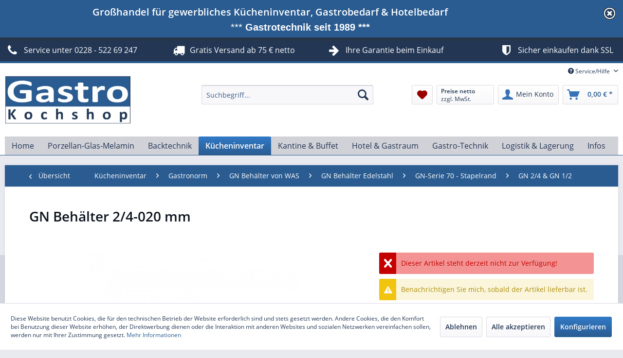

--- FILE ---
content_type: text/html; charset=UTF-8
request_url: https://gastro-kochshop.com/gn-behaelter-2/4-020-mm-in-edelstahl-gastronorm
body_size: 32763
content:
<!DOCTYPE html> <html class="no-js" lang="de" itemscope="itemscope" itemtype="https://schema.org/WebPage"> <head> <meta charset="utf-8"> <meta name="author" content="" /> <meta name="robots" content="index,follow" /> <meta name="revisit-after" content="15 days" /> <meta name="keywords" content="GN-Behälter, Gastronorm Behälter, Gastro Behälter, Gastro-Kochshop, GN-2/4-20mm" /> <meta name="description" content="GN Behälter 2/4-020 mm, mit Stapelrand, Gastronorm GN 2/4, Maße 530 x 162 mm, Höhe 020 mm, Volumen 1,25 Liter, Spülmaschinenfest, Stapelbar, Schwere …" /> <meta property="og:type" content="product" /> <meta property="og:site_name" content="Gastrobedarf für Profis" /> <meta property="og:url" content="https://gastro-kochshop.com/gn-behaelter-2/4-020-mm-in-edelstahl-gastronorm" /> <meta property="og:title" content="GN Behälter 2/4-020 mm" /> <meta property="og:description" content="Aus Chromnickelstahl,&amp;nbsp;mit Stapelrand Gastronorm: GN 2/4 Maße: 530 x 162 mm Höhe: 020 mm Volumen: 1,25 Liter…" /> <meta property="og:image" content="https://gastro-kochshop.com/media/image/fe/95/36/7024020_WS.jpg" /> <meta property="product:brand" content="WAS Germany" /> <meta property="product:price" content="6,30" /> <meta property="product:product_link" content="https://gastro-kochshop.com/gn-behaelter-2/4-020-mm-in-edelstahl-gastronorm" /> <meta name="twitter:card" content="product" /> <meta name="twitter:site" content="Gastrobedarf für Profis" /> <meta name="twitter:title" content="GN Behälter 2/4-020 mm" /> <meta name="twitter:description" content="Aus Chromnickelstahl,&amp;nbsp;mit Stapelrand Gastronorm: GN 2/4 Maße: 530 x 162 mm Höhe: 020 mm Volumen: 1,25 Liter…" /> <meta name="twitter:image" content="https://gastro-kochshop.com/media/image/fe/95/36/7024020_WS.jpg" /> <meta itemprop="copyrightHolder" content="Gastrobedarf für Profis" /> <meta itemprop="copyrightYear" content="2014" /> <meta itemprop="isFamilyFriendly" content="True" /> <meta itemprop="image" content="https://gastro-kochshop.com/media/image/0a/88/e4/Logo-350.png" /> <meta name="viewport" content="width=device-width, initial-scale=1.0"> <meta name="mobile-web-app-capable" content="yes"> <meta name="apple-mobile-web-app-title" content="Gastrobedarf für Profis"> <meta name="apple-mobile-web-app-capable" content="yes"> <meta name="apple-mobile-web-app-status-bar-style" content="default"> <link rel="apple-touch-icon-precomposed" href="https://gastro-kochshop.com/media/image/5d/fb/9e/apple-touch-icon155zaN8tLVNuM.png"> <link rel="shortcut icon" href="https://gastro-kochshop.com/media/image/8c/66/e0/favicon-32.png"> <meta name="msapplication-navbutton-color" content="#2a5c91" /> <meta name="application-name" content="Gastrobedarf für Profis" /> <meta name="msapplication-starturl" content="https://gastro-kochshop.com/" /> <meta name="msapplication-window" content="width=1024;height=768" /> <meta name="msapplication-TileImage" content="https://gastro-kochshop.com/media/image/5d/fb/9e/apple-touch-icon155zaN8tLVNuM.png"> <meta name="msapplication-TileColor" content="#2a5c91"> <meta name="theme-color" content="#2a5c91" /> <link rel="canonical" href="https://gastro-kochshop.com/gn-behaelter-2/4-020-mm-in-edelstahl-gastronorm" /> <title itemprop="name">GN Behälter 2/4-020 mm Beste Preise | Riesenauswahl | Gastrobedarf für Profis</title> <link href="/web/cache/1768603743_c9afb6c69d20939b9f5759d1153c0752.css" media="all" rel="stylesheet" type="text/css" /> <style type="text/css"> #dreitags-topbar { z-index: 6999; } #dreitags-topbar h2 { font-size: 20px; /* Größe Überschrift */ color: #FFFFFF; /* Farbe Überschrift */ line-height: 1.1em; width:100%; text-align: left; } #dreitags-topbar .wrapper { background-color: #2a5c91; /* Hintergrundfarbe Topbar */ } /* Inhaltsbox wenn im Satzspiegel */ #dreitags-topbar .content { float: none; position: relative; width: 100%; max-width: 940px; /* Größe der Inhaltsbox - ACHTUNG: +40px !!!! */ min-width: 800px; /* Sollte vom User angegeben werden, wenn sein Template nicht responsiv ist - ACHTUNG! +40px;!!! */ margin: 0 auto; } #dreitags-topbar .inner { padding-top: 10px; /* Innenabstand Topbar oben */ padding-bottom: 10px; /* Innenabstand Topbar unten */ min-width: 800px; /* Sollte vom User angegeben werden, wenn sein Template nicht responsiv ist */ max-width: 900px; /* Hier: Größe der Inhaltsbox (vom User angegeben) */ } #dreitags-topbar .keyvisual { background-color: #990000; /* Hintergrundfarbe Keyvisual */ margin: 0 15px 15px 0; } #dreitags-topbar .cta button { float: left; /* Ausrichtung CTA left/right */ color: #FFFFFF; /* Textfarbe CTA */ background-color: #990000; /* Hintergrundfarbe CTA */ cursor:pointer; } #dreitags-topbar .cta button:hover { color: #FFFFFF; background-color: #EA0000; /* Hintergrundfarbe CTA aber mit Transparenz für hover */ } #dreitags-topbar .text-body { display: inline-block; width:100%; font-size: 20px; /* Größe Fließtext */ color: #FFFFFF; /* Farbe Fließtext */ } #dreitags-topbar .text-body p { font-size: 20px; /* Größe Fließtext */ color: #FFFFFF; /* Farbe Fließtext */ } #dreitags-topbar .cta { display: inline; } #dreitags-topbar .cta button { margin: 20px 0 0 0; } @media only screen and (max-width: 800px) { #dreitags-topbar { display: none; } } @media only screen and (max-width: 767px) { #dreitags-topbar .keyvisual { margin-bottom: 20px; } } </style> </head> <body class="is--ctl-detail is--act-index" > <div class="page-wrap"> <noscript class="noscript-main"> <div class="alert is--warning"> <div class="alert--icon"> <i class="icon--element icon--warning"></i> </div> <div class="alert--content"> Um Gastrobedarf&#x20;f&#xFC;r&#x20;Profis in vollem Umfang nutzen zu k&ouml;nnen, empfehlen wir Ihnen Javascript in Ihrem Browser zu aktiveren. </div> </div> </noscript>  <div id="dreitags-topbar"> <!-- Close Topbar --> <div class="close-bar"><a href="#">diese Meldung schließen</a></div> <!-- Wenn Topbar keinen Shadow haben soll, Klasse shadow weglassen --> <div class="wrapper shadow"> <div class="content"> <div class="inner"> <!-- Wenn Keyvisual keinen Shadow haben soll, Klasse shadow weglassen --> <div class="text-body"> <h2>Großhandel für gewerbliches Kücheninventar, Gastrobedarf & Hotelbedarf</h2> <p><div style="text-align: center;"><font color="#fff" face="arial">***&nbsp;<b>Gastrotechnik seit 1989 ***</b></font></div></p> </div> </div> </div> </div> </div> <div id="dreitags-topbar-placeholder"></div>  <header class="header-main"> <style type="text/css"> i.wcb {color: #fff;font-size: 24px } .WCB-Item {color: #FFFFFF;background: #233755;font-size: 16px } .WCB-Item a {color: #FFFFFF; } </style> <div class="CB-container" style="background: #233755;border-bottom: 4px solid #2a5c91"> <div class="wcon-bar" style="height: 50px;line-height: 50px;" > <p class="WCB-Item WCB-first wcb-left1-4 list-group-item wcb-count4" href="#"><i class="wcb wcb-phone wcb-fw " aria-hidden="true"></i>&nbsp; Service unter 0228 - 522 69 247</p> <p class="WCB-Item WCB-center wcb-left2-4 list-group-item wcb-count4" href="#"><i class="wcb wcb-truck wcb-fw " aria-hidden="true"></i>&nbsp; Gratis Versand ab 75 € netto</p> <p class="WCB-Item WCB-center wcb-left3-4 list-group-item wcb-count4" href="#"><i class="wcb wcb-arrow-right wcb-fw " aria-hidden="true"></i>&nbsp; <a href="https://gastro-kochshop.com/rueckgabe-garantie">Ihre Garantie beim Einkauf</a></p> <p class="WCB-Item wcb-left4-4 WCB-last list-group-item wcb-count4" href="#"><i class="wcb wcb-shield wcb-fw " aria-hidden="true"></i>&nbsp; Sicher einkaufen dank SSL</p> </div> </div> <div class="top-bar"> <div class="container block-group"> <nav class="top-bar--navigation block" role="menubar">   <div class="navigation--entry entry--compare is--hidden" role="menuitem" aria-haspopup="true" data-drop-down-menu="true">   </div> <div class="navigation--entry entry--service has--drop-down" role="menuitem" aria-haspopup="true" data-drop-down-menu="true"> <i class="icon--service"></i> Service/Hilfe <ul class="service--list is--rounded" role="menu"> <li class="service--entry" role="menuitem"> <a class="service--link" href="https://gastro-kochshop.com/hilfe/support" title="Hilfe / Support" > Hilfe / Support </a> </li> <li class="service--entry" role="menuitem"> <a class="service--link" href="https://gastro-kochshop.com/ueber-uns" title="Über uns" > Über uns </a> </li> <li class="service--entry" role="menuitem"> <a class="service--link" href="https://gastro-kochshop.com/kontaktformular" title="Kontakt" target="_self"> Kontakt </a> </li> <li class="service--entry" role="menuitem"> <a class="service--link" href="https://gastro-kochshop.com/impressum" title="Impressum" > Impressum </a> </li> <li class="service--entry" role="menuitem"> <a class="service--link" href="https://gastro-kochshop.com/agb-s" title="AGB`s" > AGB`s </a> </li> <li class="service--entry" role="menuitem"> <a class="service--link" href="https://gastro-kochshop.com/versand-zahlung" title="Versand &amp; Zahlung" > Versand & Zahlung </a> </li> <li class="service--entry" role="menuitem"> <a class="service--link" href="javascript:openCookieConsentManager()" title="Cookie-Einstellungen" > Cookie-Einstellungen </a> </li> <li class="service--entry" role="menuitem"> <a class="service--link" href="https://gastro-kochshop.com/anfrageformular-fuer-behoerden-oeffentliche-einrichtungen-grosshandel-und-industrie" title="Behörden &amp; Öffentliche" target="_self"> Behörden & Öffentliche </a> </li> </ul> </div> </nav> </div> </div> <div class="container header--navigation"> <div class="logo-main block-group" role="banner"> <div class="logo--shop block"> <a class="logo--link" href="https://gastro-kochshop.com/" title="Gastrobedarf für Profis - zur Startseite wechseln"> <picture> <source srcset="https://gastro-kochshop.com/media/image/0a/88/e4/Logo-350.png" media="(min-width: 78.75em)"> <source srcset="https://gastro-kochshop.com/media/image/5a/a2/ae/Logo-270.png" media="(min-width: 64em)"> <source srcset="https://gastro-kochshop.com/media/image/5a/a2/ae/Logo-270.png" media="(min-width: 48em)"> <img srcset="https://gastro-kochshop.com/media/image/5d/fb/9e/apple-touch-icon155zaN8tLVNuM.png" alt="Gastrobedarf für Profis - zur Startseite wechseln" /> </picture> </a> </div> </div> <nav class="shop--navigation block-group"> <ul class="navigation--list block-group" role="menubar"> <li class="navigation--entry entry--menu-left" role="menuitem"> <a class="entry--link entry--trigger btn is--icon-left" href="#offcanvas--left" data-offcanvas="true" data-offCanvasSelector=".sidebar-main" aria-label="Menü"> <i class="icon--menu"></i> Menü </a> </li> <li class="navigation--entry entry--search" role="menuitem" data-search="true" aria-haspopup="true" data-minLength="3"> <a class="btn entry--link entry--trigger" href="#show-hide--search" title="Suche anzeigen / schließen" aria-label="Suche anzeigen / schließen"> <i class="icon--search"></i> <span class="search--display">Suchen</span> </a> <form action="/search" method="get" class="main-search--form"> <input type="search" name="sSearch" aria-label="Suchbegriff..." class="main-search--field" autocomplete="off" autocapitalize="off" placeholder="Suchbegriff..." maxlength="30" /> <button type="submit" class="main-search--button" aria-label="Suchen"> <i class="icon--search"></i> <span class="main-search--text">Suchen</span> </button> <div class="form--ajax-loader">&nbsp;</div> </form> <div class="main-search--results"></div> </li>  <li class="navigation--entry entry--notepad" role="menuitem"> <a href="https://gastro-kochshop.com/note" title="Merkzettel" aria-label="Merkzettel" class="btn"> <i class="icon--heart"></i> </a> </li> <li class="navigation--entry entry--maxia-tax-switch" role="menuitem" aria-haspopup="true" data-drop-down-menu="true" > <div class="btn entry--link maxia-tax-switch--button" > <span class="maxia-tax-switch--label"> Preise netto </span> <span class="maxia-tax-switch--value"> zzgl. MwSt. </span> </div> <ul class="maxia-tax-switch--dropdown is--rounded" role="menu"> <li class="maxia-tax-switch--entry" role="menuitem"> <a class="maxia-tax-switch--link compare--link blocked--link" href="https://gastro-kochshop.com/MaxiaTaxSwitch?isNet=1" rel="nofollow"> Preise netto <span class="maxia-tax-switch--link-desc compare--link blocked--link"> Preise werden zzgl. MwSt. angezeigt </span> </a> </li> <li class="maxia-tax-switch--entry" role="menuitem"> <a class="maxia-tax-switch--link compare--link blocked--link" href="https://gastro-kochshop.com/MaxiaTaxSwitch?isNet=0" rel="nofollow"> Preise brutto <span class="maxia-tax-switch--link-desc compare--link blocked--link"> Preise werden inkl. MwSt. angezeigt </span> </a> </li> </ul> </li> <li class="navigation--entry entry--account with-slt" role="menuitem" data-offcanvas="true" data-offCanvasSelector=".account--dropdown-navigation"> <a href="https://gastro-kochshop.com/account" title="Mein Konto" aria-label="Mein Konto" class="btn is--icon-left entry--link account--link"> <i class="icon--account"></i> <span class="account--display"> Mein Konto </span> </a> <div class="account--dropdown-navigation"> <div class="navigation--smartphone"> <div class="entry--close-off-canvas"> <a href="#close-account-menu" class="account--close-off-canvas" title="Menü schließen" aria-label="Menü schließen"> Menü schließen <i class="icon--arrow-right"></i> </a> </div> </div> <div class="account--menu is--rounded is--personalized"> <span class="navigation--headline"> Mein Konto </span> <div class="account--menu-container"> <ul class="sidebar--navigation navigation--list is--level0 show--active-items"> <li class="navigation--entry"> <span class="navigation--signin"> <a href="https://gastro-kochshop.com/account#hide-registration" class="blocked--link btn is--primary navigation--signin-btn" data-collapseTarget="#registration" data-action="close"> Anmelden </a> <span class="navigation--register"> oder <a href="https://gastro-kochshop.com/account#show-registration" class="blocked--link" data-collapseTarget="#registration" data-action="open"> registrieren </a> </span> </span> </li> <li class="navigation--entry"> <a href="https://gastro-kochshop.com/account" title="Übersicht" class="navigation--link"> Übersicht </a> </li> <li class="navigation--entry"> <a href="https://gastro-kochshop.com/account/profile" title="Persönliche Daten" class="navigation--link" rel="nofollow"> Persönliche Daten </a> </li> <li class="navigation--entry"> <a href="https://gastro-kochshop.com/address/index/sidebar/" title="Adressen" class="navigation--link" rel="nofollow"> Adressen </a> </li> <li class="navigation--entry"> <a href="https://gastro-kochshop.com/account/payment" title="Zahlungsarten" class="navigation--link" rel="nofollow"> Zahlungsarten </a> </li> <li class="navigation--entry"> <a href="https://gastro-kochshop.com/account/orders" title="Bestellungen" class="navigation--link" rel="nofollow"> Bestellungen </a> </li> <li class="navigation--entry"> <a href="https://gastro-kochshop.com/note" title="Merkzettel" class="navigation--link" rel="nofollow"> Merkzettel </a> </li> </ul> </div> </div> </div> </li> <li class="navigation--entry entry--cart" role="menuitem"> <a class="btn is--icon-left cart--link" href="https://gastro-kochshop.com/checkout/cart" title="Warenkorb" aria-label="Warenkorb"> <span class="cart--display"> Warenkorb </span> <span class="badge is--primary is--minimal cart--quantity is--hidden">0</span> <i class="icon--basket"></i> <span class="cart--amount"> 0,00&nbsp;&euro; * </span> </a> <div class="ajax-loader">&nbsp;</div> </li>  </ul> </nav> <div class="container--ajax-cart" data-collapse-cart="true" data-displayMode="offcanvas"></div> </div> </header> <nav class="navigation-main"> <div class="container" data-menu-scroller="true" data-listSelector=".navigation--list.container" data-viewPortSelector=".navigation--list-wrapper"> <div class="navigation--list-wrapper"> <ul class="navigation--list container" role="menubar" itemscope="itemscope" itemtype="https://schema.org/SiteNavigationElement"> <li class="navigation--entry is--home" role="menuitem"><a class="navigation--link is--first" href="https://gastro-kochshop.com/" title="Home" aria-label="Home" itemprop="url"><span itemprop="name">Home</span></a></li><li class="navigation--entry" role="menuitem"><a class="navigation--link" href="https://gastro-kochshop.com/porzellan-glas-melamin/" title="Porzellan-Glas-Melamin" aria-label="Porzellan-Glas-Melamin" itemprop="url"><span itemprop="name">Porzellan-Glas-Melamin</span></a></li><li class="navigation--entry" role="menuitem"><a class="navigation--link" href="https://gastro-kochshop.com/cat/index/sCategory/9" title="Backtechnik" aria-label="Backtechnik" itemprop="url"><span itemprop="name">Backtechnik</span></a></li><li class="navigation--entry is--active" role="menuitem"><a class="navigation--link is--active" href="https://gastro-kochshop.com/kuecheninventar" title="Kücheninventar" aria-label="Kücheninventar" itemprop="url"><span itemprop="name">Kücheninventar</span></a></li><li class="navigation--entry" role="menuitem"><a class="navigation--link" href="https://gastro-kochshop.com/kantine-buffet/" title="Kantine & Buffet" aria-label="Kantine & Buffet" itemprop="url"><span itemprop="name">Kantine & Buffet</span></a></li><li class="navigation--entry" role="menuitem"><a class="navigation--link" href="https://gastro-kochshop.com/hotel-gastraum/" title="Hotel & Gastraum" aria-label="Hotel & Gastraum" itemprop="url"><span itemprop="name">Hotel & Gastraum</span></a></li><li class="navigation--entry" role="menuitem"><a class="navigation--link" href="https://gastro-kochshop.com/gastro-technik/" title="Gastro-Technik" aria-label="Gastro-Technik" itemprop="url"><span itemprop="name">Gastro-Technik</span></a></li><li class="navigation--entry" role="menuitem"><a class="navigation--link" href="https://gastro-kochshop.com/logistik-lagerung/" title="Logistik & Lagerung" aria-label="Logistik & Lagerung" itemprop="url"><span itemprop="name">Logistik & Lagerung</span></a></li><li class="navigation--entry" role="menuitem"><a class="navigation--link" href="https://gastro-kochshop.com/infos/" title="Infos" aria-label="Infos" itemprop="url"><span itemprop="name">Infos</span></a></li> </ul> </div> <div class="advanced-menu" data-advanced-menu="true" data-hoverDelay="250"> <div class="menu--container"> <div class="button-container"> <a href="https://gastro-kochshop.com/porzellan-glas-melamin/" class="button--category" aria-label="Zur Kategorie Porzellan-Glas-Melamin" title="Zur Kategorie Porzellan-Glas-Melamin"> <i class="icon--arrow-right"></i> Zur Kategorie Porzellan-Glas-Melamin </a> <span class="button--close"> <i class="icon--cross"></i> </span> </div> <div class="content--wrapper has--content"> <ul class="menu--list menu--level-0 columns--4" style="width: 100%;"> <li class="menu--list-item item--level-0" style="width: 100%"> <a href="https://gastro-kochshop.com/glaeser-glaswaren/" class="menu--list-item-link" aria-label="Gläser - Glaswaren" title="Gläser - Glaswaren">Gläser - Glaswaren</a> <ul class="menu--list menu--level-1 columns--4"> <li class="menu--list-item item--level-1"> <a href="https://gastro-kochshop.com/porzellan-glas-melamin/glaeser-glaswaren/weck-glaeser/" class="menu--list-item-link" aria-label="WECK® Gläser" title="WECK® Gläser">WECK® Gläser</a> </li> <li class="menu--list-item item--level-1"> <a href="https://gastro-kochshop.com/porzellan-glas-melamin/glaeser-glaswaren/gastronomie-glaeser/" class="menu--list-item-link" aria-label="Gastronomie Gläser" title="Gastronomie Gläser">Gastronomie Gläser</a> </li> <li class="menu--list-item item--level-1"> <a href="https://gastro-kochshop.com/buegelverschlussglas/" class="menu--list-item-link" aria-label="Bügelverschlussglas" title="Bügelverschlussglas">Bügelverschlussglas</a> </li> <li class="menu--list-item item--level-1"> <a href="https://gastro-kochshop.com/glasschuesseln/" class="menu--list-item-link" aria-label="Glasschüsseln" title="Glasschüsseln">Glasschüsseln</a> </li> <li class="menu--list-item item--level-1"> <a href="https://gastro-kochshop.com/porzellan-glas-melamin/glaeser-glaswaren/tassen-glaeser/" class="menu--list-item-link" aria-label="Tassen &amp; Gläser" title="Tassen &amp; Gläser">Tassen & Gläser</a> </li> <li class="menu--list-item item--level-1"> <a href="https://gastro-kochshop.com/kruege-karaffen/" class="menu--list-item-link" aria-label="Krüge &amp; Karaffen" title="Krüge &amp; Karaffen">Krüge & Karaffen</a> </li> <li class="menu--list-item item--level-1"> <a href="https://gastro-kochshop.com/glaeser-polycarbonat/" class="menu--list-item-link" aria-label="Gläser Polycarbonat" title="Gläser Polycarbonat">Gläser Polycarbonat</a> </li> </ul> </li> <li class="menu--list-item item--level-0" style="width: 100%"> <a href="https://gastro-kochshop.com/porzellan-geschirr/" class="menu--list-item-link" aria-label="Porzellan Geschirr" title="Porzellan Geschirr">Porzellan Geschirr</a> <ul class="menu--list menu--level-1 columns--4"> <li class="menu--list-item item--level-1"> <a href="https://gastro-kochshop.com/porzellan-glas-melamin/porzellan-geschirr/serie-one/" class="menu--list-item-link" aria-label="Serie ONE" title="Serie ONE">Serie ONE</a> </li> <li class="menu--list-item item--level-1"> <a href="https://gastro-kochshop.com/porzellan-glas-melamin/porzellan-geschirr/serie-organic/" class="menu--list-item-link" aria-label="Serie Organic" title="Serie Organic">Serie Organic</a> </li> <li class="menu--list-item item--level-1"> <a href="https://gastro-kochshop.com/porzellan-italia/" class="menu--list-item-link" aria-label="Serie Italia" title="Serie Italia">Serie Italia</a> </li> <li class="menu--list-item item--level-1"> <a href="https://gastro-kochshop.com/becher-porzellan/" class="menu--list-item-link" aria-label="Becher Porzellan" title="Becher Porzellan">Becher Porzellan</a> </li> <li class="menu--list-item item--level-1"> <a href="https://gastro-kochshop.com/kaffee-espresso/" class="menu--list-item-link" aria-label="Kaffee &amp; Espresso" title="Kaffee &amp; Espresso">Kaffee & Espresso</a> </li> <li class="menu--list-item item--level-1"> <a href="https://gastro-kochshop.com/opal-hartglas/" class="menu--list-item-link" aria-label="Opal- &amp; Hartglas" title="Opal- &amp; Hartglas">Opal- & Hartglas</a> </li> </ul> </li> <li class="menu--list-item item--level-0" style="width: 100%"> <a href="https://gastro-kochshop.com/melamin-geschirr/" class="menu--list-item-link" aria-label="Melamin Geschirr" title="Melamin Geschirr">Melamin Geschirr</a> <ul class="menu--list menu--level-1 columns--4"> <li class="menu--list-item item--level-1"> <a href="https://gastro-kochshop.com/kindergeschirr/" class="menu--list-item-link" aria-label="Kindergeschirr" title="Kindergeschirr">Kindergeschirr</a> </li> <li class="menu--list-item item--level-1"> <a href="https://gastro-kochshop.com/becher-melamin/" class="menu--list-item-link" aria-label="Becher/Gläser Melamin" title="Becher/Gläser Melamin">Becher/Gläser Melamin</a> </li> <li class="menu--list-item item--level-1"> <a href="https://gastro-kochshop.com/dipschalen/" class="menu--list-item-link" aria-label="Dipschalen" title="Dipschalen">Dipschalen</a> </li> <li class="menu--list-item item--level-1"> <a href="https://gastro-kochshop.com/schalen-melamin/" class="menu--list-item-link" aria-label="Schalen Melamin" title="Schalen Melamin">Schalen Melamin</a> </li> <li class="menu--list-item item--level-1"> <a href="https://gastro-kochshop.com/teller-melamin/" class="menu--list-item-link" aria-label="Teller Melamin" title="Teller Melamin">Teller Melamin</a> </li> <li class="menu--list-item item--level-1"> <a href="https://gastro-kochshop.com/catering-platten-melamin/" class="menu--list-item-link" aria-label="Platten Melamin" title="Platten Melamin">Platten Melamin</a> </li> </ul> </li> <li class="menu--list-item item--level-0" style="width: 100%"> <a href="https://gastro-kochshop.com/porzellan-glas-melamin/servier-geschirr/" class="menu--list-item-link" aria-label="Servier Geschirr" title="Servier Geschirr">Servier Geschirr</a> <ul class="menu--list menu--level-1 columns--4"> <li class="menu--list-item item--level-1"> <a href="https://gastro-kochshop.com/fruestueckservice/" class="menu--list-item-link" aria-label="Frühstücks Service" title="Frühstücks Service">Frühstücks Service</a> </li> <li class="menu--list-item item--level-1"> <a href="https://gastro-kochshop.com/schalen-schaelchen/" class="menu--list-item-link" aria-label="Schalen &amp; Schälchen" title="Schalen &amp; Schälchen">Schalen & Schälchen</a> </li> <li class="menu--list-item item--level-1"> <a href="https://gastro-kochshop.com/platten-porzellan/" class="menu--list-item-link" aria-label="Platten aus Porzellan" title="Platten aus Porzellan">Platten aus Porzellan</a> </li> <li class="menu--list-item item--level-1"> <a href="https://gastro-kochshop.com/suppenterrinen/" class="menu--list-item-link" aria-label="Suppen, Pasteten, Terrinen" title="Suppen, Pasteten, Terrinen">Suppen, Pasteten, Terrinen</a> </li> <li class="menu--list-item item--level-1"> <a href="https://gastro-kochshop.com/gastro-saucieren/" class="menu--list-item-link" aria-label="Saucieren" title="Saucieren">Saucieren</a> </li> </ul> </li> <li class="menu--list-item item--level-0" style="width: 100%"> <a href="https://gastro-kochshop.com/porzellan-glas-melamin/b-restposten-b/" class="menu--list-item-link" aria-label="&lt;b&gt;Restposten&lt;/b&gt;" title="&lt;b&gt;Restposten&lt;/b&gt;"><b>Restposten</b></a> </li> </ul> </div> </div> <div class="menu--container"> <div class="button-container"> <a href="https://gastro-kochshop.com/cat/index/sCategory/9" class="button--category" aria-label="Zur Kategorie Backtechnik" title="Zur Kategorie Backtechnik"> <i class="icon--arrow-right"></i> Zur Kategorie Backtechnik </a> <span class="button--close"> <i class="icon--cross"></i> </span> </div> <div class="content--wrapper has--content"> <ul class="menu--list menu--level-0 columns--4" style="width: 100%;"> <li class="menu--list-item item--level-0" style="width: 100%"> <a href="https://gastro-kochshop.com/back-auslagebleche/" class="menu--list-item-link" aria-label="Back- Auslagebleche" title="Back- Auslagebleche">Back- Auslagebleche</a> <ul class="menu--list menu--level-1 columns--4"> <li class="menu--list-item item--level-1"> <a href="https://gastro-kochshop.com/backtechnik/back-auslagebleche/auslagebleche-alu/" class="menu--list-item-link" aria-label="Auslagebleche ALU" title="Auslagebleche ALU">Auslagebleche ALU</a> </li> <li class="menu--list-item item--level-1"> <a href="https://gastro-kochshop.com/backtechnik/back-auslagebleche/kuchenbackbleche/" class="menu--list-item-link" aria-label="Kuchenbackbleche" title="Kuchenbackbleche">Kuchenbackbleche</a> </li> <li class="menu--list-item item--level-1"> <a href="https://gastro-kochshop.com/backtechnik/back-auslagebleche/antihaft-bleche/" class="menu--list-item-link" aria-label="Antihaft Bleche" title="Antihaft Bleche">Antihaft Bleche</a> </li> </ul> </li> <li class="menu--list-item item--level-0" style="width: 100%"> <a href="https://gastro-kochshop.com/backtechnik/ausstechformen/" class="menu--list-item-link" aria-label="Ausstechformen" title="Ausstechformen">Ausstechformen</a> </li> <li class="menu--list-item item--level-0" style="width: 100%"> <a href="https://gastro-kochshop.com/backtechnik/" class="menu--list-item-link" aria-label="Backformen" title="Backformen">Backformen</a> <ul class="menu--list menu--level-1 columns--4"> <li class="menu--list-item item--level-1"> <a href="https://gastro-kochshop.com/backformen/" class="menu--list-item-link" aria-label="Antihaft Backformen" title="Antihaft Backformen">Antihaft Backformen</a> </li> <li class="menu--list-item item--level-1"> <a href="https://gastro-kochshop.com/backtechnik/backformen/antihaft-backfoermchen/" class="menu--list-item-link" aria-label="Antihaft Backförmchen" title="Antihaft Backförmchen">Antihaft Backförmchen</a> </li> <li class="menu--list-item item--level-1"> <a href="https://gastro-kochshop.com/backtechnik/backformen/backformen-eckig/" class="menu--list-item-link" aria-label="Backformen eckig" title="Backformen eckig">Backformen eckig</a> </li> <li class="menu--list-item item--level-1"> <a href="https://gastro-kochshop.com/backformen-silikon/" class="menu--list-item-link" aria-label="Backformen Silikon" title="Backformen Silikon">Backformen Silikon</a> </li> <li class="menu--list-item item--level-1"> <a href="https://gastro-kochshop.com/backformen-porzellan/" class="menu--list-item-link" aria-label="Backformen Porzellan" title="Backformen Porzellan">Backformen Porzellan</a> </li> <li class="menu--list-item item--level-1"> <a href="https://gastro-kochshop.com/backtechnik/backformen/backmatten-silikon/" class="menu--list-item-link" aria-label="Backmatten Silikon" title="Backmatten Silikon">Backmatten Silikon</a> </li> <li class="menu--list-item item--level-1"> <a href="https://gastro-kochshop.com/backtechnik/backformen/dariolformen/" class="menu--list-item-link" aria-label="Dariolformen" title="Dariolformen">Dariolformen</a> </li> <li class="menu--list-item item--level-1"> <a href="https://gastro-kochshop.com/backtechnik/backformen/tortenbodenformen/" class="menu--list-item-link" aria-label="Tortenbodenformen" title="Tortenbodenformen">Tortenbodenformen</a> </li> <li class="menu--list-item item--level-1"> <a href="https://gastro-kochshop.com/backtechnik/backformen/tortenbodenringe/" class="menu--list-item-link" aria-label="Tortenbodenringe" title="Tortenbodenringe">Tortenbodenringe</a> </li> <li class="menu--list-item item--level-1"> <a href="https://gastro-kochshop.com/backtechnik/backformen/schaumspeiseform/" class="menu--list-item-link" aria-label="Schaumspeiseform" title="Schaumspeiseform">Schaumspeiseform</a> </li> <li class="menu--list-item item--level-1"> <a href="https://gastro-kochshop.com/backtechnik/backformen/schillerlocke-cremerolle/" class="menu--list-item-link" aria-label="Schillerlocke &amp; Cremerolle" title="Schillerlocke &amp; Cremerolle">Schillerlocke & Cremerolle</a> </li> <li class="menu--list-item item--level-1"> <a href="https://gastro-kochshop.com/backtechnik/backformen/savarin-formen/" class="menu--list-item-link" aria-label="Savarin Formen" title="Savarin Formen">Savarin Formen</a> </li> <li class="menu--list-item item--level-1"> <a href="https://gastro-kochshop.com/backtechnik/backformen/kuechenformen/" class="menu--list-item-link" aria-label="Küchenformen" title="Küchenformen">Küchenformen</a> </li> </ul> </li> <li class="menu--list-item item--level-0" style="width: 100%"> <a href="https://gastro-kochshop.com/backtechnik/backmatten/" class="menu--list-item-link" aria-label="Backmatten" title="Backmatten">Backmatten</a> <ul class="menu--list menu--level-1 columns--4"> <li class="menu--list-item item--level-1"> <a href="https://gastro-kochshop.com/backtechnik/backmatten/backreliefplatten/" class="menu--list-item-link" aria-label="Backreliefplatten" title="Backreliefplatten">Backreliefplatten</a> </li> <li class="menu--list-item item--level-1"> <a href="https://gastro-kochshop.com/backtechnik/backmatten/spezialmatten/" class="menu--list-item-link" aria-label="Spezialmatten" title="Spezialmatten">Spezialmatten</a> </li> </ul> </li> <li class="menu--list-item item--level-0" style="width: 100%"> <a href="https://gastro-kochshop.com/backzubehoer/" class="menu--list-item-link" aria-label="Backzubehör" title="Backzubehör">Backzubehör</a> <ul class="menu--list menu--level-1 columns--4"> <li class="menu--list-item item--level-1"> <a href="https://gastro-kochshop.com/backtechnik/backzubehoer/backhandschuhe/" class="menu--list-item-link" aria-label="Backhandschuhe" title="Backhandschuhe">Backhandschuhe</a> </li> <li class="menu--list-item item--level-1"> <a href="https://gastro-kochshop.com/backtechnik/backzubehoer/back-fettpinsel/" class="menu--list-item-link" aria-label="Back- &amp; Fettpinsel" title="Back- &amp; Fettpinsel">Back- & Fettpinsel</a> </li> <li class="menu--list-item item--level-1"> <a href="https://gastro-kochshop.com/backtechnik/backzubehoer/backschaufeln/" class="menu--list-item-link" aria-label="Backschaufeln" title="Backschaufeln">Backschaufeln</a> </li> <li class="menu--list-item item--level-1"> <a href="https://gastro-kochshop.com/brotverarbeitung/" class="menu--list-item-link" aria-label="Brotverarbeitung" title="Brotverarbeitung">Brotverarbeitung</a> </li> <li class="menu--list-item item--level-1"> <a href="https://gastro-kochshop.com/mehlsiebe/" class="menu--list-item-link" aria-label="Mehlsiebe" title="Mehlsiebe">Mehlsiebe</a> </li> <li class="menu--list-item item--level-1"> <a href="https://gastro-kochshop.com/schneeschlagkessel/" class="menu--list-item-link" aria-label="Schneeschlagkessel" title="Schneeschlagkessel">Schneeschlagkessel</a> </li> <li class="menu--list-item item--level-1"> <a href="https://gastro-kochshop.com/backtechnik/backzubehoer/spritzbeutel-tuellen/" class="menu--list-item-link" aria-label="Spritzbeutel &amp; Tüllen" title="Spritzbeutel &amp; Tüllen">Spritzbeutel & Tüllen</a> </li> <li class="menu--list-item item--level-1"> <a href="https://gastro-kochshop.com/backtechnik/backzubehoer/teigverarbeitung/" class="menu--list-item-link" aria-label="Teigverarbeitung" title="Teigverarbeitung">Teigverarbeitung</a> </li> <li class="menu--list-item item--level-1"> <a href="https://gastro-kochshop.com/teigschaber-spatel/" class="menu--list-item-link" aria-label="Teigschaber &amp; Spatel" title="Teigschaber &amp; Spatel">Teigschaber & Spatel</a> </li> <li class="menu--list-item item--level-1"> <a href="https://gastro-kochshop.com/teigbearbeitung/" class="menu--list-item-link" aria-label="Teigschneider &amp; Teigroller" title="Teigschneider &amp; Teigroller">Teigschneider & Teigroller</a> </li> <li class="menu--list-item item--level-1"> <a href="https://gastro-kochshop.com/backtechnik/backzubehoer/tortenteiler/" class="menu--list-item-link" aria-label="Tortenteiler" title="Tortenteiler">Tortenteiler</a> </li> <li class="menu--list-item item--level-1"> <a href="https://gastro-kochshop.com/backtechnik/backzubehoer/zubehoer-diverse/" class="menu--list-item-link" aria-label="Zubehör diverse" title="Zubehör diverse">Zubehör diverse</a> </li> </ul> </li> <li class="menu--list-item item--level-0" style="width: 100%"> <a href="https://gastro-kochshop.com/cafe-konditorei/" class="menu--list-item-link" aria-label="Cafe &amp; Konditorei" title="Cafe &amp; Konditorei">Cafe & Konditorei</a> <ul class="menu--list menu--level-1 columns--4"> <li class="menu--list-item item--level-1"> <a href="https://gastro-kochshop.com/auslagebleche/" class="menu--list-item-link" aria-label="Auslagebleche" title="Auslagebleche">Auslagebleche</a> </li> <li class="menu--list-item item--level-1"> <a href="https://gastro-kochshop.com/baeckerei-koerbe/" class="menu--list-item-link" aria-label="Bäckerei-Körbe" title="Bäckerei-Körbe">Bäckerei-Körbe</a> </li> <li class="menu--list-item item--level-1"> <a href="https://gastro-kochshop.com/brot-gebaeckzangen/" class="menu--list-item-link" aria-label="Brot- &amp; Gebäckzangen" title="Brot- &amp; Gebäckzangen">Brot- & Gebäckzangen</a> </li> <li class="menu--list-item item--level-1"> <a href="https://gastro-kochshop.com/backtechnik/cafe-konditorei/ganierzubehoer/" class="menu--list-item-link" aria-label="Ganierzubehör" title="Ganierzubehör">Ganierzubehör</a> </li> <li class="menu--list-item item--level-1"> <a href="https://gastro-kochshop.com/backtechnik/cafe-konditorei/gebaeckzangen/" class="menu--list-item-link" aria-label="Gebäckzangen" title="Gebäckzangen">Gebäckzangen</a> </li> <li class="menu--list-item item--level-1"> <a href="https://gastro-kochshop.com/backtechnik/cafe-konditorei/paletten-heber/" class="menu--list-item-link" aria-label="Paletten &amp; Heber" title="Paletten &amp; Heber">Paletten & Heber</a> </li> <li class="menu--list-item item--level-1"> <a href="https://gastro-kochshop.com/backtechnik/cafe-konditorei/patisserie-formen/" class="menu--list-item-link" aria-label="Patisserie Formen" title="Patisserie Formen">Patisserie Formen</a> </li> <li class="menu--list-item item--level-1"> <a href="https://gastro-kochshop.com/backtechnik/cafe-konditorei/pralinenformen/" class="menu--list-item-link" aria-label="Pralinenformen" title="Pralinenformen">Pralinenformen</a> </li> <li class="menu--list-item item--level-1"> <a href="https://gastro-kochshop.com/sahnespender/" class="menu--list-item-link" aria-label="Sahnespender" title="Sahnespender">Sahnespender</a> </li> <li class="menu--list-item item--level-1"> <a href="https://gastro-kochshop.com/backtechnik/cafe-konditorei/kuchengitter-roste/" class="menu--list-item-link" aria-label="Kuchengitter &amp; Roste" title="Kuchengitter &amp; Roste">Kuchengitter & Roste</a> </li> <li class="menu--list-item item--level-1"> <a href="https://gastro-kochshop.com/backtechnik/cafe-konditorei/tortenhauben/" class="menu--list-item-link" aria-label="Tortenhauben" title="Tortenhauben">Tortenhauben</a> </li> <li class="menu--list-item item--level-1"> <a href="https://gastro-kochshop.com/tortenheber-messer/" class="menu--list-item-link" aria-label="Tortenplatten" title="Tortenplatten">Tortenplatten</a> </li> </ul> </li> <li class="menu--list-item item--level-0" style="width: 100%"> <a href="https://gastro-kochshop.com/pizzaservice/" class="menu--list-item-link" aria-label="Pizza Service" title="Pizza Service">Pizza Service</a> <ul class="menu--list menu--level-1 columns--4"> <li class="menu--list-item item--level-1"> <a href="https://gastro-kochshop.com/pizzableche-blaublech/" class="menu--list-item-link" aria-label="Pizzableche - Blaublech" title="Pizzableche - Blaublech">Pizzableche - Blaublech</a> </li> <li class="menu--list-item item--level-1"> <a href="https://gastro-kochshop.com/pizza-screen-aluminium/" class="menu--list-item-link" aria-label="Pizza Screen &amp; Aluminium" title="Pizza Screen &amp; Aluminium">Pizza Screen & Aluminium</a> </li> <li class="menu--list-item item--level-1"> <a href="https://gastro-kochshop.com/pizzaschneider/" class="menu--list-item-link" aria-label="Pizzaschneider &amp; Heber" title="Pizzaschneider &amp; Heber">Pizzaschneider & Heber</a> </li> <li class="menu--list-item item--level-1"> <a href="https://gastro-kochshop.com/pizzaschaufeln/" class="menu--list-item-link" aria-label="Pizzaschaufeln" title="Pizzaschaufeln">Pizzaschaufeln</a> </li> <li class="menu--list-item item--level-1"> <a href="https://gastro-kochshop.com/pizzazubehoer/" class="menu--list-item-link" aria-label="Pizzazubehör" title="Pizzazubehör">Pizzazubehör</a> </li> <li class="menu--list-item item--level-1"> <a href="https://gastro-kochshop.com/pizzateller/" class="menu--list-item-link" aria-label="Pizzateller" title="Pizzateller">Pizzateller</a> </li> <li class="menu--list-item item--level-1"> <a href="https://gastro-kochshop.com/pizzaofenbuersten/" class="menu--list-item-link" aria-label="Pizzaofen Bürsten" title="Pizzaofen Bürsten">Pizzaofen Bürsten</a> </li> <li class="menu--list-item item--level-1"> <a href="https://gastro-kochshop.com/transportboxen/" class="menu--list-item-link" aria-label="Transportboxen" title="Transportboxen">Transportboxen</a> </li> </ul> </li> </ul> </div> </div> <div class="menu--container"> <div class="button-container"> <a href="https://gastro-kochshop.com/kuecheninventar" class="button--category" aria-label="Zur Kategorie Kücheninventar" title="Zur Kategorie Kücheninventar"> <i class="icon--arrow-right"></i> Zur Kategorie Kücheninventar </a> <span class="button--close"> <i class="icon--cross"></i> </span> </div> <div class="content--wrapper has--content"> <ul class="menu--list menu--level-0 columns--4" style="width: 100%;"> <li class="menu--list-item item--level-0" style="width: 100%"> <a href="https://gastro-kochshop.com/kuecheninventar/gastronorm/" class="menu--list-item-link" aria-label="Gastronorm" title="Gastronorm">Gastronorm</a> <ul class="menu--list menu--level-1 columns--4"> <li class="menu--list-item item--level-1"> <a href="https://gastro-kochshop.com/kuecheninventar/gastronorm/gn-behaelter-von-contacto/" class="menu--list-item-link" aria-label="GN Behälter von Contacto" title="GN Behälter von Contacto">GN Behälter von Contacto</a> </li> <li class="menu--list-item item--level-1"> <a href="https://gastro-kochshop.com/kuecheninventar/gastronorm/gn-behaelter-von-was/" class="menu--list-item-link" aria-label="GN Behälter von WAS" title="GN Behälter von WAS">GN Behälter von WAS</a> </li> <li class="menu--list-item item--level-1"> <a href="https://gastro-kochshop.com/gn-behaelter-melamin/" class="menu--list-item-link" aria-label="GN Behälter Melamin" title="GN Behälter Melamin">GN Behälter Melamin</a> </li> <li class="menu--list-item item--level-1"> <a href="https://gastro-kochshop.com/kuecheninventar/gastronorm/gn-behaelter-gusseisen/" class="menu--list-item-link" aria-label="GN Behälter Gusseisen" title="GN Behälter Gusseisen">GN Behälter Gusseisen</a> </li> <li class="menu--list-item item--level-1"> <a href="https://gastro-kochshop.com/gastro-gn-regalwagen/" class="menu--list-item-link" aria-label="GN Regalwagen" title="GN Regalwagen">GN Regalwagen</a> </li> <li class="menu--list-item item--level-1"> <a href="https://gastro-kochshop.com/gn-tabletts/" class="menu--list-item-link" aria-label="GN Tabletts" title="GN Tabletts">GN Tabletts</a> </li> <li class="menu--list-item item--level-1"> <a href="https://gastro-kochshop.com/gn-abdeckhauben/" class="menu--list-item-link" aria-label="GN Abdeckhauben" title="GN Abdeckhauben">GN Abdeckhauben</a> </li> <li class="menu--list-item item--level-1"> <a href="https://gastro-kochshop.com/gn-system-teiler/" class="menu--list-item-link" aria-label="GN System Teiler" title="GN System Teiler">GN System Teiler</a> </li> <li class="menu--list-item item--level-1"> <a href="https://gastro-kochshop.com/gn-roste-gitter/" class="menu--list-item-link" aria-label="GN Roste &amp; Gitter" title="GN Roste &amp; Gitter">GN Roste & Gitter</a> </li> <li class="menu--list-item item--level-1"> <a href="https://gastro-kochshop.com/gn-einschubbleche/" class="menu--list-item-link" aria-label="GN Einschubbleche" title="GN Einschubbleche">GN Einschubbleche</a> </li> <li class="menu--list-item item--level-1"> <a href="https://gastro-kochshop.com/gn-zubehoer/" class="menu--list-item-link" aria-label="GN Zubehör" title="GN Zubehör">GN Zubehör</a> </li> </ul> </li> <li class="menu--list-item item--level-0" style="width: 100%"> <a href="https://gastro-kochshop.com/toepfe-pfannen/" class="menu--list-item-link" aria-label="Töpfe &amp; Pfannen" title="Töpfe &amp; Pfannen">Töpfe & Pfannen</a> <ul class="menu--list menu--level-1 columns--4"> <li class="menu--list-item item--level-1"> <a href="https://gastro-kochshop.com/gastro-pfannen/" class="menu--list-item-link" aria-label="Gastro Pfannen" title="Gastro Pfannen">Gastro Pfannen</a> </li> <li class="menu--list-item item--level-1"> <a href="https://gastro-kochshop.com/kuecheninventar/toepfe-pfannen/gastro-braeter-alu-cns/" class="menu--list-item-link" aria-label="Gastro Bräter - ALU / CNS" title="Gastro Bräter - ALU / CNS">Gastro Bräter - ALU / CNS</a> </li> <li class="menu--list-item item--level-1"> <a href="https://gastro-kochshop.com/gastro-braeter/" class="menu--list-item-link" aria-label="Gastro Bräter - Guss" title="Gastro Bräter - Guss">Gastro Bräter - Guss</a> </li> <li class="menu--list-item item--level-1"> <a href="https://gastro-kochshop.com/toepfe-gusseisen/" class="menu--list-item-link" aria-label="Gastro Töpfe - Gusseisen" title="Gastro Töpfe - Gusseisen">Gastro Töpfe - Gusseisen</a> </li> <li class="menu--list-item item--level-1"> <a href="https://gastro-kochshop.com/kuecheninventar/toepfe-pfannen/kochtoepfe-contaco-serie-2000/" class="menu--list-item-link" aria-label="Kochtöpfe Contaco Serie 2000" title="Kochtöpfe Contaco Serie 2000">Kochtöpfe Contaco Serie 2000</a> </li> <li class="menu--list-item item--level-1"> <a href="https://gastro-kochshop.com/kuecheninventar/toepfe-pfannen/kochtoepfe-contaco-serie-2100/" class="menu--list-item-link" aria-label="Kochtöpfe Contaco Serie 2100" title="Kochtöpfe Contaco Serie 2100">Kochtöpfe Contaco Serie 2100</a> </li> <li class="menu--list-item item--level-1"> <a href="https://gastro-kochshop.com/kuecheninventar/toepfe-pfannen/kochtoepfe-contaco-serie-2200/" class="menu--list-item-link" aria-label="Kochtöpfe Contaco Serie 2200" title="Kochtöpfe Contaco Serie 2200">Kochtöpfe Contaco Serie 2200</a> </li> <li class="menu--list-item item--level-1"> <a href="https://gastro-kochshop.com/gastro-toepfe-serie-1900/" class="menu--list-item-link" aria-label="Kochtöpfe WAS Serie 1900" title="Kochtöpfe WAS Serie 1900">Kochtöpfe WAS Serie 1900</a> </li> <li class="menu--list-item item--level-1"> <a href="https://gastro-kochshop.com/gastro-toepfe-serie-5000/" class="menu--list-item-link" aria-label="Kochtöpfe WAS Serie 5000" title="Kochtöpfe WAS Serie 5000">Kochtöpfe WAS Serie 5000</a> </li> <li class="menu--list-item item--level-1"> <a href="https://gastro-kochshop.com/gastro-toepfe-serie-5100/" class="menu--list-item-link" aria-label="Kochtöpfe WAS Serie 5100" title="Kochtöpfe WAS Serie 5100">Kochtöpfe WAS Serie 5100</a> </li> <li class="menu--list-item item--level-1"> <a href="https://gastro-kochshop.com/gastro-toepfe-serie-5300/" class="menu--list-item-link" aria-label="Kochtöpfe WAS Serie 5300" title="Kochtöpfe WAS Serie 5300">Kochtöpfe WAS Serie 5300</a> </li> <li class="menu--list-item item--level-1"> <a href="https://gastro-kochshop.com/kartoffelkocher/" class="menu--list-item-link" aria-label="Kartoffelkocher" title="Kartoffelkocher">Kartoffelkocher</a> </li> <li class="menu--list-item item--level-1"> <a href="https://gastro-kochshop.com/kuecheninventar/toepfe-pfannen/bain-maries-wasserbad/" class="menu--list-item-link" aria-label="Bain Maries - Wasserbad" title="Bain Maries - Wasserbad">Bain Maries - Wasserbad</a> </li> <li class="menu--list-item item--level-1"> <a href="https://gastro-kochshop.com/kuecheninventar/toepfe-pfannen/brat-servierplatten/" class="menu--list-item-link" aria-label="Brat- &amp; Servierplatten" title="Brat- &amp; Servierplatten">Brat- & Servierplatten</a> </li> <li class="menu--list-item item--level-1"> <a href="https://gastro-kochshop.com/kuecheninventar/toepfe-pfannen/cocotten-gusseisen/" class="menu--list-item-link" aria-label="Cocotten Gusseisen" title="Cocotten Gusseisen">Cocotten Gusseisen</a> </li> <li class="menu--list-item item--level-1"> <a href="https://gastro-kochshop.com/kuecheninventar/toepfe-pfannen/dampfkoerbe-toepfe/" class="menu--list-item-link" aria-label="Dampfkörbe &amp; Töpfe" title="Dampfkörbe &amp; Töpfe">Dampfkörbe & Töpfe</a> </li> <li class="menu--list-item item--level-1"> <a href="https://gastro-kochshop.com/kuecheninventar/toepfe-pfannen/kupfer-kochgeschirr/" class="menu--list-item-link" aria-label="Kupfer Kochgeschirr" title="Kupfer Kochgeschirr">Kupfer Kochgeschirr</a> </li> </ul> </li> <li class="menu--list-item item--level-0" style="width: 100%"> <a href="https://gastro-kochshop.com/gastro-schuesseln/" class="menu--list-item-link" aria-label="Gastro Schüsseln" title="Gastro Schüsseln">Gastro Schüsseln</a> <ul class="menu--list menu--level-1 columns--4"> <li class="menu--list-item item--level-1"> <a href="https://gastro-kochshop.com/kuecheninventar/gastro-schuesseln/schuesseln-flache-form/" class="menu--list-item-link" aria-label="Schüsseln flache Form" title="Schüsseln flache Form">Schüsseln flache Form</a> </li> <li class="menu--list-item item--level-1"> <a href="https://gastro-kochshop.com/kuecheninventar/gastro-schuesseln/schuesseln-hohe-form/" class="menu--list-item-link" aria-label="Schüsseln hohe Form" title="Schüsseln hohe Form">Schüsseln hohe Form</a> </li> <li class="menu--list-item item--level-1"> <a href="https://gastro-kochshop.com/schuesseln-konisch/" class="menu--list-item-link" aria-label="Schüsseln konische Form" title="Schüsseln konische Form">Schüsseln konische Form</a> </li> <li class="menu--list-item item--level-1"> <a href="https://gastro-kochshop.com/kuecheninventar/gastro-schuesseln/schuesseln-bauchige-form/" class="menu--list-item-link" aria-label="Schüsseln bauchige Form" title="Schüsseln bauchige Form">Schüsseln bauchige Form</a> </li> <li class="menu--list-item item--level-1"> <a href="https://gastro-kochshop.com/kuecheninventar/gastro-schuesseln/schuesseln-graduiert/" class="menu--list-item-link" aria-label="Schüsseln graduiert" title="Schüsseln graduiert">Schüsseln graduiert</a> </li> <li class="menu--list-item item--level-1"> <a href="https://gastro-kochshop.com/schuesseln-mit-seitengriffe/" class="menu--list-item-link" aria-label="Schüsseln mit Seitengriffe" title="Schüsseln mit Seitengriffe">Schüsseln mit Seitengriffe</a> </li> <li class="menu--list-item item--level-1"> <a href="https://gastro-kochshop.com/kuecheninventar/gastro-schuesseln/mixerschuesseln/" class="menu--list-item-link" aria-label="Mixerschüsseln" title="Mixerschüsseln">Mixerschüsseln</a> </li> <li class="menu--list-item item--level-1"> <a href="https://gastro-kochshop.com/ruehrschuesseln/" class="menu--list-item-link" aria-label="Rührschüsseln" title="Rührschüsseln">Rührschüsseln</a> </li> <li class="menu--list-item item--level-1"> <a href="https://gastro-kochshop.com/konditor-schneeschlagkessel/" class="menu--list-item-link" aria-label="Schneeschlagkessel" title="Schneeschlagkessel">Schneeschlagkessel</a> </li> </ul> </li> <li class="menu--list-item item--level-0" style="width: 100%"> <a href="https://gastro-kochshop.com/koch-ruehrloeffel/" class="menu--list-item-link" aria-label="Koch- &amp; Rührlöffel" title="Koch- &amp; Rührlöffel">Koch- & Rührlöffel</a> </li> <li class="menu--list-item item--level-0" style="width: 100%"> <a href="https://gastro-kochshop.com/ruer-schneebesen/" class="menu--list-item-link" aria-label="Rühr- &amp; Schneebesen" title="Rühr- &amp; Schneebesen">Rühr- & Schneebesen</a> <ul class="menu--list menu--level-1 columns--4"> <li class="menu--list-item item--level-1"> <a href="https://gastro-kochshop.com/ruehrbesen/" class="menu--list-item-link" aria-label="Rührbesen" title="Rührbesen">Rührbesen</a> </li> <li class="menu--list-item item--level-1"> <a href="https://gastro-kochshop.com/schneebesen/" class="menu--list-item-link" aria-label="Schneebesen" title="Schneebesen">Schneebesen</a> </li> <li class="menu--list-item item--level-1"> <a href="https://gastro-kochshop.com/kesselbesen/" class="menu--list-item-link" aria-label="Kesselbesen" title="Kesselbesen">Kesselbesen</a> </li> </ul> </li> <li class="menu--list-item item--level-0" style="width: 100%"> <a href="https://gastro-kochshop.com/schoepfkellen-schaumloeffel/" class="menu--list-item-link" aria-label="Schöpfkellen &amp; Schaumlöffel" title="Schöpfkellen &amp; Schaumlöffel">Schöpfkellen & Schaumlöffel</a> <ul class="menu--list menu--level-1 columns--4"> <li class="menu--list-item item--level-1"> <a href="https://gastro-kochshop.com/schoepfkellen-guenstig/" class="menu--list-item-link" aria-label="Schöpfkellen günstig" title="Schöpfkellen günstig">Schöpfkellen günstig</a> </li> <li class="menu--list-item item--level-1"> <a href="https://gastro-kochshop.com/schoepfkellen-fugenlos/" class="menu--list-item-link" aria-label="Schöpfkellen fugenlos" title="Schöpfkellen fugenlos">Schöpfkellen fugenlos</a> </li> <li class="menu--list-item item--level-1"> <a href="https://gastro-kochshop.com/schoepfkellen-kurzer-stiel/" class="menu--list-item-link" aria-label="Schöpfkellen kurzer Stiel" title="Schöpfkellen kurzer Stiel">Schöpfkellen kurzer Stiel</a> </li> <li class="menu--list-item item--level-1"> <a href="https://gastro-kochshop.com/schoepfkellen-rohrstiel/" class="menu--list-item-link" aria-label="Schöpfkellen Rohrstiel" title="Schöpfkellen Rohrstiel">Schöpfkellen Rohrstiel</a> </li> <li class="menu--list-item item--level-1"> <a href="https://gastro-kochshop.com/schaumloeffel-fugenlos/" class="menu--list-item-link" aria-label="Schaumlöffel fugenlos" title="Schaumlöffel fugenlos">Schaumlöffel fugenlos</a> </li> <li class="menu--list-item item--level-1"> <a href="https://gastro-kochshop.com/schaumloeffel-kurzer-stiel/" class="menu--list-item-link" aria-label="Schaumlöffel kurzer Stiel" title="Schaumlöffel kurzer Stiel">Schaumlöffel kurzer Stiel</a> </li> <li class="menu--list-item item--level-1"> <a href="https://gastro-kochshop.com/giess-saucenloeffel/" class="menu--list-item-link" aria-label="Gieß- &amp; Saucenlöffel" title="Gieß- &amp; Saucenlöffel">Gieß- & Saucenlöffel</a> </li> </ul> </li> <li class="menu--list-item item--level-0" style="width: 100%"> <a href="https://gastro-kochshop.com/siebe-seiher/" class="menu--list-item-link" aria-label="Siebe &amp; Seiher" title="Siebe &amp; Seiher">Siebe & Seiher</a> <ul class="menu--list menu--level-1 columns--4"> <li class="menu--list-item item--level-1"> <a href="https://gastro-kochshop.com/abtropfsiebe/" class="menu--list-item-link" aria-label="Abtropfsiebe" title="Abtropfsiebe">Abtropfsiebe</a> </li> <li class="menu--list-item item--level-1"> <a href="https://gastro-kochshop.com/seiher-auf-fuss/" class="menu--list-item-link" aria-label="Abtropfschüsseln" title="Abtropfschüsseln">Abtropfschüsseln</a> </li> <li class="menu--list-item item--level-1"> <a href="https://gastro-kochshop.com/baecker-mehlsiebe/" class="menu--list-item-link" aria-label="Rund- &amp; Mehlsiebe" title="Rund- &amp; Mehlsiebe">Rund- & Mehlsiebe</a> </li> <li class="menu--list-item item--level-1"> <a href="https://gastro-kochshop.com/spitzsiebe/" class="menu--list-item-link" aria-label="Spitzsiebe" title="Spitzsiebe">Spitzsiebe</a> </li> <li class="menu--list-item item--level-1"> <a href="https://gastro-kochshop.com/passiersiebe/" class="menu--list-item-link" aria-label="Passiersiebe" title="Passiersiebe">Passiersiebe</a> </li> <li class="menu--list-item item--level-1"> <a href="https://gastro-kochshop.com/grosskuechensiebe/" class="menu--list-item-link" aria-label="Großküchensiebe" title="Großküchensiebe">Großküchensiebe</a> </li> <li class="menu--list-item item--level-1"> <a href="https://gastro-kochshop.com/frittierloeffel/" class="menu--list-item-link" aria-label="Frittierlöffel" title="Frittierlöffel">Frittierlöffel</a> </li> </ul> </li> <li class="menu--list-item item--level-0" style="width: 100%"> <a href="https://gastro-kochshop.com/kuecheninventar/fischverarbeitung/" class="menu--list-item-link" aria-label="Fischverarbeitung" title="Fischverarbeitung">Fischverarbeitung</a> </li> <li class="menu--list-item item--level-0" style="width: 100%"> <a href="https://gastro-kochshop.com/fleischverarbeitung/" class="menu--list-item-link" aria-label="Fleischverarbeitung" title="Fleischverarbeitung">Fleischverarbeitung</a> <ul class="menu--list menu--level-1 columns--4"> <li class="menu--list-item item--level-1"> <a href="https://gastro-kochshop.com/fleischgabeln/" class="menu--list-item-link" aria-label="Fleischgabeln" title="Fleischgabeln">Fleischgabeln</a> </li> <li class="menu--list-item item--level-1"> <a href="https://gastro-kochshop.com/fleischklopfer/" class="menu--list-item-link" aria-label="Fleischklopfer" title="Fleischklopfer">Fleischklopfer</a> </li> <li class="menu--list-item item--level-1"> <a href="https://gastro-kochshop.com/fleischhaken/" class="menu--list-item-link" aria-label="Fleischhaken" title="Fleischhaken">Fleischhaken</a> </li> <li class="menu--list-item item--level-1"> <a href="https://gastro-kochshop.com/fleischspiesse/" class="menu--list-item-link" aria-label="Fleischspieße" title="Fleischspieße">Fleischspieße</a> </li> <li class="menu--list-item item--level-1"> <a href="https://gastro-kochshop.com/hackbeile-saegen/" class="menu--list-item-link" aria-label="Hackbeile &amp; Sägen" title="Hackbeile &amp; Sägen">Hackbeile & Sägen</a> </li> <li class="menu--list-item item--level-1"> <a href="https://gastro-kochshop.com/kuecheninventar/fleischverarbeitung/hackbloecke/" class="menu--list-item-link" aria-label="Hackblöcke" title="Hackblöcke">Hackblöcke</a> </li> <li class="menu--list-item item--level-1"> <a href="https://gastro-kochshop.com/kuecheninventar/fleischverarbeitung/hilfmittel-zur-verarbeitung/" class="menu--list-item-link" aria-label="Hilfmittel zur Verarbeitung" title="Hilfmittel zur Verarbeitung">Hilfmittel zur Verarbeitung</a> </li> </ul> </li> <li class="menu--list-item item--level-0" style="width: 100%"> <a href="https://gastro-kochshop.com/speisenverarbeitung/" class="menu--list-item-link" aria-label="Speisenverarbeitung" title="Speisenverarbeitung">Speisenverarbeitung</a> <ul class="menu--list menu--level-1 columns--4"> <li class="menu--list-item item--level-1"> <a href="https://gastro-kochshop.com/kuecheninventar/speisenverarbeitung/passiergeraete/" class="menu--list-item-link" aria-label="Passiergeräte" title="Passiergeräte">Passiergeräte</a> </li> <li class="menu--list-item item--level-1"> <a href="https://gastro-kochshop.com/pressen-stampfer/" class="menu--list-item-link" aria-label="Pressen &amp; Stampfer" title="Pressen &amp; Stampfer">Pressen & Stampfer</a> </li> <li class="menu--list-item item--level-1"> <a href="https://gastro-kochshop.com/salatschleudern/" class="menu--list-item-link" aria-label="Salatschleudern" title="Salatschleudern">Salatschleudern</a> </li> <li class="menu--list-item item--level-1"> <a href="https://gastro-kochshop.com/schaeler-roller/" class="menu--list-item-link" aria-label="Schäler - Hobel - Reiben" title="Schäler - Hobel - Reiben">Schäler - Hobel - Reiben</a> </li> <li class="menu--list-item item--level-1"> <a href="https://gastro-kochshop.com/spritzbeutel-tuellen/" class="menu--list-item-link" aria-label="Spritzbeutel &amp; Tüllen" title="Spritzbeutel &amp; Tüllen">Spritzbeutel & Tüllen</a> </li> <li class="menu--list-item item--level-1"> <a href="https://gastro-kochshop.com/schneidegeraete/" class="menu--list-item-link" aria-label="Schneidegeräte" title="Schneidegeräte">Schneidegeräte</a> </li> </ul> </li> <li class="menu--list-item item--level-0" style="width: 100%"> <a href="https://gastro-kochshop.com/schneidwaren-bretter/" class="menu--list-item-link" aria-label="Schneidwaren &amp; Bretter" title="Schneidwaren &amp; Bretter">Schneidwaren & Bretter</a> <ul class="menu--list menu--level-1 columns--4"> <li class="menu--list-item item--level-1"> <a href="https://gastro-kochshop.com/kuechenmesser/" class="menu--list-item-link" aria-label="Küchenmesser" title="Küchenmesser">Küchenmesser</a> </li> <li class="menu--list-item item--level-1"> <a href="https://gastro-kochshop.com/messerzubehoer/" class="menu--list-item-link" aria-label="Messerzubehör" title="Messerzubehör">Messerzubehör</a> </li> <li class="menu--list-item item--level-1"> <a href="https://gastro-kochshop.com/gastro-paletten/" class="menu--list-item-link" aria-label="Paletten" title="Paletten">Paletten</a> </li> <li class="menu--list-item item--level-1"> <a href="https://gastro-kochshop.com/kuechenscheren/" class="menu--list-item-link" aria-label="Küchenscheren" title="Küchenscheren">Küchenscheren</a> </li> <li class="menu--list-item item--level-1"> <a href="https://gastro-kochshop.com/schneidbretter-zubehoer/" class="menu--list-item-link" aria-label="Schneidbretter &amp; Zubehör" title="Schneidbretter &amp; Zubehör">Schneidbretter & Zubehör</a> </li> </ul> </li> <li class="menu--list-item item--level-0" style="width: 100%"> <a href="https://gastro-kochshop.com/kuecheninventar/kuechen-serien/" class="menu--list-item-link" aria-label="Küchen Serien" title="Küchen Serien">Küchen Serien</a> <ul class="menu--list menu--level-1 columns--4"> <li class="menu--list-item item--level-1"> <a href="https://gastro-kochshop.com/kuecheninventar/kuechen-serien/serie-ergonom/" class="menu--list-item-link" aria-label="Serie - Ergonom" title="Serie - Ergonom">Serie - Ergonom</a> </li> <li class="menu--list-item item--level-1"> <a href="https://gastro-kochshop.com/kuecheninventar/kuechen-serien/serie-buffet-one/" class="menu--list-item-link" aria-label="Serie - Buffet One" title="Serie - Buffet One">Serie - Buffet One</a> </li> <li class="menu--list-item item--level-1"> <a href="https://gastro-kochshop.com/kuecheninventar/kuechen-serien/serie-nautila/" class="menu--list-item-link" aria-label="Serie - Nautila" title="Serie - Nautila">Serie - Nautila</a> </li> <li class="menu--list-item item--level-1"> <a href="https://gastro-kochshop.com/kuecheninventar/kuechen-serien/serie-orion/" class="menu--list-item-link" aria-label="Serie - Orion" title="Serie - Orion">Serie - Orion</a> </li> <li class="menu--list-item item--level-1"> <a href="https://gastro-kochshop.com/kuecheninventar/kuechen-serien/serie-polaris/" class="menu--list-item-link" aria-label="Serie - Polaris" title="Serie - Polaris">Serie - Polaris</a> </li> <li class="menu--list-item item--level-1"> <a href="https://gastro-kochshop.com/kuecheninventar/kuechen-serien/haengeleisten-haken/" class="menu--list-item-link" aria-label="Hängeleisten &amp; Haken" title="Hängeleisten &amp; Haken">Hängeleisten & Haken</a> </li> </ul> </li> <li class="menu--list-item item--level-0" style="width: 100%"> <a href="https://gastro-kochshop.com/kuecheninventar/" class="menu--list-item-link" aria-label="Küchenzubehör" title="Küchenzubehör">Küchenzubehör</a> <ul class="menu--list menu--level-1 columns--4"> <li class="menu--list-item item--level-1"> <a href="https://gastro-kochshop.com/bonschienen-spiesse/" class="menu--list-item-link" aria-label="Bonschienen &amp; Spieße" title="Bonschienen &amp; Spieße">Bonschienen & Spieße</a> </li> <li class="menu--list-item item--level-1"> <a href="https://gastro-kochshop.com/kuecheninventar/kuechenzubehoer/ei-verarbeitung-lagerung/" class="menu--list-item-link" aria-label="Ei Verarbeitung / Lagerung" title="Ei Verarbeitung / Lagerung">Ei Verarbeitung / Lagerung</a> </li> <li class="menu--list-item item--level-1"> <a href="https://gastro-kochshop.com/dosenoeffner/" class="menu--list-item-link" aria-label="Dosenöffner" title="Dosenöffner">Dosenöffner</a> </li> <li class="menu--list-item item--level-1"> <a href="https://gastro-kochshop.com/kuecheninventar/kuechenzubehoer/handschuhe/" class="menu--list-item-link" aria-label="Handschuhe" title="Handschuhe">Handschuhe</a> </li> <li class="menu--list-item item--level-1"> <a href="https://gastro-kochshop.com/gastro-schaufeln/" class="menu--list-item-link" aria-label="Gastro Schaufeln" title="Gastro Schaufeln">Gastro Schaufeln</a> </li> <li class="menu--list-item item--level-1"> <a href="https://gastro-kochshop.com/gastro-trichter/" class="menu--list-item-link" aria-label="Gastro Trichter" title="Gastro Trichter">Gastro Trichter</a> </li> <li class="menu--list-item item--level-1"> <a href="https://gastro-kochshop.com/spachtel-wender/" class="menu--list-item-link" aria-label="Spachtel &amp; Wender" title="Spachtel &amp; Wender">Spachtel & Wender</a> </li> <li class="menu--list-item item--level-1"> <a href="https://gastro-kochshop.com/gastro-zangen/" class="menu--list-item-link" aria-label="Gastro Zangen" title="Gastro Zangen">Gastro Zangen</a> </li> <li class="menu--list-item item--level-1"> <a href="https://gastro-kochshop.com/speisenbehaelter/" class="menu--list-item-link" aria-label="Speisenbehälter" title="Speisenbehälter">Speisenbehälter</a> </li> </ul> </li> <li class="menu--list-item item--level-0" style="width: 100%"> <a href="https://gastro-kochshop.com/messen-wiegen/" class="menu--list-item-link" aria-label="Messen &amp; Wiegen" title="Messen &amp; Wiegen">Messen & Wiegen</a> <ul class="menu--list menu--level-1 columns--4"> <li class="menu--list-item item--level-1"> <a href="https://gastro-kochshop.com/messbecher-edelstahl/" class="menu--list-item-link" aria-label="Messbecher Edelstahl" title="Messbecher Edelstahl">Messbecher Edelstahl</a> </li> <li class="menu--list-item item--level-1"> <a href="https://gastro-kochshop.com/messbecher-pp/" class="menu--list-item-link" aria-label="Messbecher PP" title="Messbecher PP">Messbecher PP</a> </li> <li class="menu--list-item item--level-1"> <a href="https://gastro-kochshop.com/kuechenwaagen/" class="menu--list-item-link" aria-label="Küchenwaagen" title="Küchenwaagen">Küchenwaagen</a> </li> <li class="menu--list-item item--level-1"> <a href="https://gastro-kochshop.com/thermometer/" class="menu--list-item-link" aria-label="Thermometer" title="Thermometer">Thermometer</a> </li> </ul> </li> </ul> </div> </div> <div class="menu--container"> <div class="button-container"> <a href="https://gastro-kochshop.com/kantine-buffet/" class="button--category" aria-label="Zur Kategorie Kantine &amp; Buffet" title="Zur Kategorie Kantine &amp; Buffet"> <i class="icon--arrow-right"></i> Zur Kategorie Kantine & Buffet </a> <span class="button--close"> <i class="icon--cross"></i> </span> </div> <div class="content--wrapper has--content"> <ul class="menu--list menu--level-0 columns--4" style="width: 100%;"> <li class="menu--list-item item--level-0" style="width: 100%"> <a href="https://gastro-kochshop.com/systemgeschirr/" class="menu--list-item-link" aria-label="Systemgeschirr" title="Systemgeschirr">Systemgeschirr</a> <ul class="menu--list menu--level-1 columns--4"> <li class="menu--list-item item--level-1"> <a href="https://gastro-kochshop.com/tassen-becher/" class="menu--list-item-link" aria-label="Tassen &amp; Becher" title="Tassen &amp; Becher">Tassen & Becher</a> </li> <li class="menu--list-item item--level-1"> <a href="https://gastro-kochshop.com/schalen-salatieren/" class="menu--list-item-link" aria-label="Schalen &amp; Salatieren" title="Schalen &amp; Salatieren">Schalen & Salatieren</a> </li> <li class="menu--list-item item--level-1"> <a href="https://gastro-kochshop.com/abteilteller/" class="menu--list-item-link" aria-label="Abteilteller" title="Abteilteller">Abteilteller</a> </li> <li class="menu--list-item item--level-1"> <a href="https://gastro-kochshop.com/gastro-gn-platten/" class="menu--list-item-link" aria-label="GN Platten" title="GN Platten">GN Platten</a> </li> <li class="menu--list-item item--level-1"> <a href="https://gastro-kochshop.com/gastro-tellerglocken/" class="menu--list-item-link" aria-label="Tellerglocken" title="Tellerglocken">Tellerglocken</a> </li> <li class="menu--list-item item--level-1"> <a href="https://gastro-kochshop.com/kantine-buffet/systemgeschirr/teller-tassenhalter/" class="menu--list-item-link" aria-label="Teller- &amp; Tassenhalter" title="Teller- &amp; Tassenhalter">Teller- & Tassenhalter</a> </li> </ul> </li> <li class="menu--list-item item--level-0" style="width: 100%"> <a href="https://gastro-kochshop.com/kantine-buffet/kantinen-bestecke/" class="menu--list-item-link" aria-label="Kantinen Bestecke" title="Kantinen Bestecke">Kantinen Bestecke</a> <ul class="menu--list menu--level-1 columns--4"> <li class="menu--list-item item--level-1"> <a href="https://gastro-kochshop.com/cat/index/sCategory/4244" class="menu--list-item-link" aria-label="Besteck Hamburg" title="Besteck Hamburg">Besteck Hamburg</a> </li> <li class="menu--list-item item--level-1"> <a href="https://gastro-kochshop.com/cat/index/sCategory/4249" class="menu--list-item-link" aria-label="Besteck NP 80" title="Besteck NP 80">Besteck NP 80</a> </li> <li class="menu--list-item item--level-1"> <a href="https://gastro-kochshop.com/kantine-buffet/kantinen-bestecke/serie-campus/" class="menu--list-item-link" aria-label="Serie CAMPUS" title="Serie CAMPUS">Serie CAMPUS</a> </li> <li class="menu--list-item item--level-1"> <a href="https://gastro-kochshop.com/kantine-buffet/kantinen-bestecke/serie-event/" class="menu--list-item-link" aria-label="Serie EVENT" title="Serie EVENT">Serie EVENT</a> </li> <li class="menu--list-item item--level-1"> <a href="https://gastro-kochshop.com/kantine-buffet/kantinen-bestecke/serie-isabella/" class="menu--list-item-link" aria-label="Serie ISABELLA" title="Serie ISABELLA">Serie ISABELLA</a> </li> <li class="menu--list-item item--level-1"> <a href="https://gastro-kochshop.com/cat/index/sCategory/4257" class="menu--list-item-link" aria-label="Serie NIA" title="Serie NIA">Serie NIA</a> </li> <li class="menu--list-item item--level-1"> <a href="https://gastro-kochshop.com/kantine-buffet/kantinen-bestecke/serie-sophie/" class="menu--list-item-link" aria-label="Serie SOPHIE" title="Serie SOPHIE">Serie SOPHIE</a> </li> </ul> </li> <li class="menu--list-item item--level-0" style="width: 100%"> <a href="https://gastro-kochshop.com/edelstahlgeschirr/" class="menu--list-item-link" aria-label="Edelstahlgeschirr" title="Edelstahlgeschirr">Edelstahlgeschirr</a> <ul class="menu--list menu--level-1 columns--4"> <li class="menu--list-item item--level-1"> <a href="https://gastro-kochshop.com/sahne-zucker/" class="menu--list-item-link" aria-label="Becher-Sahne-Zucker" title="Becher-Sahne-Zucker">Becher-Sahne-Zucker</a> </li> <li class="menu--list-item item--level-1"> <a href="https://gastro-kochshop.com/eierbecher/" class="menu--list-item-link" aria-label="Eierbecher" title="Eierbecher">Eierbecher</a> </li> <li class="menu--list-item item--level-1"> <a href="https://gastro-kochshop.com/edelstahl-schalen/" class="menu--list-item-link" aria-label="Edelstahl Schalen" title="Edelstahl Schalen">Edelstahl Schalen</a> </li> <li class="menu--list-item item--level-1"> <a href="https://gastro-kochshop.com/suppen-dressingloeffel/" class="menu--list-item-link" aria-label="Suppen- &amp; Dressinglöffel" title="Suppen- &amp; Dressinglöffel">Suppen- & Dressinglöffel</a> </li> <li class="menu--list-item item--level-1"> <a href="https://gastro-kochshop.com/hotel-salatbestecke/" class="menu--list-item-link" aria-label="Salatbestecke" title="Salatbestecke">Salatbestecke</a> </li> </ul> </li> <li class="menu--list-item item--level-0" style="width: 100%"> <a href="https://gastro-kochshop.com/kantinen-tabletts/" class="menu--list-item-link" aria-label="Kantinen Tabletts" title="Kantinen Tabletts">Kantinen Tabletts</a> <ul class="menu--list menu--level-1 columns--4"> <li class="menu--list-item item--level-1"> <a href="https://gastro-kochshop.com/tabletts-polyester/" class="menu--list-item-link" aria-label="Tabletts Polyester" title="Tabletts Polyester">Tabletts Polyester</a> </li> <li class="menu--list-item item--level-1"> <a href="https://gastro-kochshop.com/tabletts-polypropylen/" class="menu--list-item-link" aria-label="Tabletts-Polypropylen" title="Tabletts-Polypropylen">Tabletts-Polypropylen</a> </li> <li class="menu--list-item item--level-1"> <a href="https://gastro-kochshop.com/tabletts-gn-norm/" class="menu--list-item-link" aria-label="Tabletts GN Norm" title="Tabletts GN Norm">Tabletts GN Norm</a> </li> <li class="menu--list-item item--level-1"> <a href="https://gastro-kochshop.com/tabletts-euronorm/" class="menu--list-item-link" aria-label="Tabletts-Euronorm" title="Tabletts-Euronorm">Tabletts-Euronorm</a> </li> </ul> </li> <li class="menu--list-item item--level-0" style="width: 100%"> <a href="https://gastro-kochshop.com/getraenkesysteme/" class="menu--list-item-link" aria-label="Getränke Systeme" title="Getränke Systeme">Getränke Systeme</a> <ul class="menu--list menu--level-1 columns--4"> <li class="menu--list-item item--level-1"> <a href="https://gastro-kochshop.com/gastro-kaffeekannen/" class="menu--list-item-link" aria-label="Kaffeekannen" title="Kaffeekannen">Kaffeekannen</a> </li> <li class="menu--list-item item--level-1"> <a href="https://gastro-kochshop.com/kaltgetraenke-dispenser/" class="menu--list-item-link" aria-label="Getränke Dispenser" title="Getränke Dispenser">Getränke Dispenser</a> </li> </ul> </li> <li class="menu--list-item item--level-0" style="width: 100%"> <a href="https://gastro-kochshop.com/chafing-dish/" class="menu--list-item-link" aria-label="Chafing Dish" title="Chafing Dish">Chafing Dish</a> <ul class="menu--list menu--level-1 columns--4"> <li class="menu--list-item item--level-1"> <a href="https://gastro-kochshop.com/chafing-dish-manuell/" class="menu--list-item-link" aria-label="Chafing Dish manuel" title="Chafing Dish manuel">Chafing Dish manuel</a> </li> <li class="menu--list-item item--level-1"> <a href="https://gastro-kochshop.com/kantine-buffet/chafing-dish/chafing-dish-elektrisch/" class="menu--list-item-link" aria-label="Chafing Dish elektrisch" title="Chafing Dish elektrisch">Chafing Dish elektrisch</a> </li> <li class="menu--list-item item--level-1"> <a href="https://gastro-kochshop.com/abdeckhauben/" class="menu--list-item-link" aria-label="Abdeckhauben" title="Abdeckhauben">Abdeckhauben</a> </li> <li class="menu--list-item item--level-1"> <a href="https://gastro-kochshop.com/chafing-dish-zubehoer/" class="menu--list-item-link" aria-label="Chafing Dish Zubehör" title="Chafing Dish Zubehör">Chafing Dish Zubehör</a> </li> <li class="menu--list-item item--level-1"> <a href="https://gastro-kochshop.com/kantine-buffet/chafing-dish/vorlege-serie-buffet-one/" class="menu--list-item-link" aria-label="Vorlege-Serie Buffet One" title="Vorlege-Serie Buffet One">Vorlege-Serie Buffet One</a> </li> <li class="menu--list-item item--level-1"> <a href="https://gastro-kochshop.com/vorlege-serie-1857/" class="menu--list-item-link" aria-label="Vorlege-Serie 1857" title="Vorlege-Serie 1857">Vorlege-Serie 1857</a> </li> <li class="menu--list-item item--level-1"> <a href="https://gastro-kochshop.com/vorlege-serie-1879/" class="menu--list-item-link" aria-label="Vorlege-Serie 1879" title="Vorlege-Serie 1879">Vorlege-Serie 1879</a> </li> </ul> </li> <li class="menu--list-item item--level-0" style="width: 100%"> <a href="https://gastro-kochshop.com/buffet-catering/" class="menu--list-item-link" aria-label="Buffet &amp; Catering" title="Buffet &amp; Catering">Buffet & Catering</a> <ul class="menu--list menu--level-1 columns--4"> <li class="menu--list-item item--level-1"> <a href="https://gastro-kochshop.com/buffet-vorleger/" class="menu--list-item-link" aria-label="Buffet Vorleger" title="Buffet Vorleger">Buffet Vorleger</a> </li> <li class="menu--list-item item--level-1"> <a href="https://gastro-kochshop.com/buffetschilder/" class="menu--list-item-link" aria-label="Buffet Schilder" title="Buffet Schilder">Buffet Schilder</a> </li> <li class="menu--list-item item--level-1"> <a href="https://gastro-kochshop.com/buffet-koerbe/" class="menu--list-item-link" aria-label="Buffet Körbe" title="Buffet Körbe">Buffet Körbe</a> </li> <li class="menu--list-item item--level-1"> <a href="https://gastro-kochshop.com/buffetplatten/" class="menu--list-item-link" aria-label="Buffet Platten" title="Buffet Platten">Buffet Platten</a> </li> <li class="menu--list-item item--level-1"> <a href="https://gastro-kochshop.com/buffetstationen/" class="menu--list-item-link" aria-label="Buffet Stationen" title="Buffet Stationen">Buffet Stationen</a> </li> <li class="menu--list-item item--level-1"> <a href="https://gastro-kochshop.com/kantine-buffet/buffet-catering/dressingbehaelter/" class="menu--list-item-link" aria-label="Dressingbehälter" title="Dressingbehälter">Dressingbehälter</a> </li> <li class="menu--list-item item--level-1"> <a href="https://gastro-kochshop.com/gastro-etageren/" class="menu--list-item-link" aria-label="Etageren" title="Etageren">Etageren</a> </li> </ul> </li> </ul> </div> </div> <div class="menu--container"> <div class="button-container"> <a href="https://gastro-kochshop.com/hotel-gastraum/" class="button--category" aria-label="Zur Kategorie Hotel &amp; Gastraum" title="Zur Kategorie Hotel &amp; Gastraum"> <i class="icon--arrow-right"></i> Zur Kategorie Hotel & Gastraum </a> <span class="button--close"> <i class="icon--cross"></i> </span> </div> <div class="content--wrapper has--content"> <ul class="menu--list menu--level-0 columns--4" style="width: 100%;"> <li class="menu--list-item item--level-0" style="width: 100%"> <a href="https://gastro-kochshop.com/hotel-gastraum/snacks-trend-service/" class="menu--list-item-link" aria-label="Snacks + Trend Service" title="Snacks + Trend Service">Snacks + Trend Service</a> </li> <li class="menu--list-item item--level-0" style="width: 100%"> <a href="https://gastro-kochshop.com/hotel-gastraum/barartikel/" class="menu--list-item-link" aria-label="Barartikel" title="Barartikel">Barartikel</a> <ul class="menu--list menu--level-1 columns--4"> <li class="menu--list-item item--level-1"> <a href="https://gastro-kochshop.com/abtropfbleche/" class="menu--list-item-link" aria-label="Abtropfbleche &amp; Matten" title="Abtropfbleche &amp; Matten">Abtropfbleche & Matten</a> </li> <li class="menu--list-item item--level-1"> <a href="https://gastro-kochshop.com/hotel-gastraum/barartikel/glaeserbuersten/" class="menu--list-item-link" aria-label="Gläserbürsten" title="Gläserbürsten">Gläserbürsten</a> </li> <li class="menu--list-item item--level-1"> <a href="https://gastro-kochshop.com/cocktail-utensilien/" class="menu--list-item-link" aria-label="Cocktail Utensilien" title="Cocktail Utensilien">Cocktail Utensilien</a> </li> <li class="menu--list-item item--level-1"> <a href="https://gastro-kochshop.com/eisbehaelter-zangen/" class="menu--list-item-link" aria-label="Eisbehälter &amp; Zangen" title="Eisbehälter &amp; Zangen">Eisbehälter & Zangen</a> </li> <li class="menu--list-item item--level-1"> <a href="https://gastro-kochshop.com/oeffner-verschluesse/" class="menu--list-item-link" aria-label="Flaschenöffner &amp; Verschlüsse" title="Flaschenöffner &amp; Verschlüsse">Flaschenöffner & Verschlüsse</a> </li> <li class="menu--list-item item--level-1"> <a href="https://gastro-kochshop.com/flaschenkuehler/" class="menu--list-item-link" aria-label="Flaschenkühler" title="Flaschenkühler">Flaschenkühler</a> </li> <li class="menu--list-item item--level-1"> <a href="https://gastro-kochshop.com/dosiersysteme/" class="menu--list-item-link" aria-label="Dosiersysteme" title="Dosiersysteme">Dosiersysteme</a> </li> <li class="menu--list-item item--level-1"> <a href="https://gastro-kochshop.com/barregale/" class="menu--list-item-link" aria-label="Barregale" title="Barregale">Barregale</a> </li> </ul> </li> <li class="menu--list-item item--level-0" style="width: 100%"> <a href="https://gastro-kochshop.com/gedeckter-tisch/" class="menu--list-item-link" aria-label="Gedeckter Tisch" title="Gedeckter Tisch">Gedeckter Tisch</a> <ul class="menu--list menu--level-1 columns--4"> <li class="menu--list-item item--level-1"> <a href="https://gastro-kochshop.com/korbwaren-koerbe/" class="menu--list-item-link" aria-label="Korbwaren &amp; Körbe" title="Korbwaren &amp; Körbe">Korbwaren & Körbe</a> </li> <li class="menu--list-item item--level-1"> <a href="https://gastro-kochshop.com/menagen-muehlen/" class="menu--list-item-link" aria-label="Menagen &amp; Mühlen" title="Menagen &amp; Mühlen">Menagen & Mühlen</a> </li> <li class="menu--list-item item--level-1"> <a href="https://gastro-kochshop.com/schalen-krustentiere/" class="menu--list-item-link" aria-label="Schalen- &amp; Krustentiere" title="Schalen- &amp; Krustentiere">Schalen- & Krustentiere</a> </li> <li class="menu--list-item item--level-1"> <a href="https://gastro-kochshop.com/kerzenstaender/" class="menu--list-item-link" aria-label="Kerzenständer" title="Kerzenständer">Kerzenständer</a> </li> </ul> </li> <li class="menu--list-item item--level-0" style="width: 100%"> <a href="https://gastro-kochshop.com/fruehstueckservice/" class="menu--list-item-link" aria-label="Frühstück-Service" title="Frühstück-Service">Frühstück-Service</a> <ul class="menu--list menu--level-1 columns--4"> <li class="menu--list-item item--level-1"> <a href="https://gastro-kochshop.com/kantinen-kaffeekannen/" class="menu--list-item-link" aria-label="Kaffeekannen" title="Kaffeekannen">Kaffeekannen</a> </li> <li class="menu--list-item item--level-1"> <a href="https://gastro-kochshop.com/saftspender/" class="menu--list-item-link" aria-label="Saftspender" title="Saftspender">Saftspender</a> </li> <li class="menu--list-item item--level-1"> <a href="https://gastro-kochshop.com/eierservice/" class="menu--list-item-link" aria-label="Eier-Service" title="Eier-Service">Eier-Service</a> </li> <li class="menu--list-item item--level-1"> <a href="https://gastro-kochshop.com/marmelade-honig/" class="menu--list-item-link" aria-label="Marmelade &amp; Honig" title="Marmelade &amp; Honig">Marmelade & Honig</a> </li> </ul> </li> <li class="menu--list-item item--level-0" style="width: 100%"> <a href="https://gastro-kochshop.com/hotel-gastraum/rund-um-die-butter/" class="menu--list-item-link" aria-label="Rund um die Butter" title="Rund um die Butter">Rund um die Butter</a> </li> <li class="menu--list-item item--level-0" style="width: 100%"> <a href="https://gastro-kochshop.com/hotel-gastraum/rund-um-den-kaese/" class="menu--list-item-link" aria-label="Rund um den Käse" title="Rund um den Käse">Rund um den Käse</a> </li> <li class="menu--list-item item--level-0" style="width: 100%"> <a href="https://gastro-kochshop.com/hotel-gastraum/rund-um-die-milch/" class="menu--list-item-link" aria-label="Rund um die Milch" title="Rund um die Milch">Rund um die Milch</a> </li> <li class="menu--list-item item--level-0" style="width: 100%"> <a href="https://gastro-kochshop.com/rund-um-kaffee-tee/" class="menu--list-item-link" aria-label="Rund um Kaffee &amp; Tee" title="Rund um Kaffee &amp; Tee">Rund um Kaffee & Tee</a> <ul class="menu--list menu--level-1 columns--4"> <li class="menu--list-item item--level-1"> <a href="https://gastro-kochshop.com/pump-isolierkannen/" class="menu--list-item-link" aria-label="Pump- &amp; Isolierkannen" title="Pump- &amp; Isolierkannen">Pump- & Isolierkannen</a> </li> <li class="menu--list-item item--level-1"> <a href="https://gastro-kochshop.com/kannen-edelstahl/" class="menu--list-item-link" aria-label="Kannen Edelstahl" title="Kannen Edelstahl">Kannen Edelstahl</a> </li> <li class="menu--list-item item--level-1"> <a href="https://gastro-kochshop.com/kaennchen-edelstahl/" class="menu--list-item-link" aria-label="Kännchen Edelstahl" title="Kännchen Edelstahl">Kännchen Edelstahl</a> </li> <li class="menu--list-item item--level-1"> <a href="https://gastro-kochshop.com/kaffeetabletts/" class="menu--list-item-link" aria-label="Kaffeetabletts" title="Kaffeetabletts">Kaffeetabletts</a> </li> <li class="menu--list-item item--level-1"> <a href="https://gastro-kochshop.com/spender-boxen-siebe/" class="menu--list-item-link" aria-label="Spender - Boxen - Siebe" title="Spender - Boxen - Siebe">Spender - Boxen - Siebe</a> </li> <li class="menu--list-item item--level-1"> <a href="https://gastro-kochshop.com/sahnegiesser/" class="menu--list-item-link" aria-label="Sahnegießer" title="Sahnegießer">Sahnegießer</a> </li> <li class="menu--list-item item--level-1"> <a href="https://gastro-kochshop.com/hotel-gastraum/rund-um-kaffee-tee/tee-zubehoer/" class="menu--list-item-link" aria-label="Tee Zubehör" title="Tee Zubehör">Tee Zubehör</a> </li> <li class="menu--list-item item--level-1"> <a href="https://gastro-kochshop.com/zuckerstreuer/" class="menu--list-item-link" aria-label="Zucker Zubehör" title="Zucker Zubehör">Zucker Zubehör</a> </li> </ul> </li> <li class="menu--list-item item--level-0" style="width: 100%"> <a href="https://gastro-kochshop.com/speiseeis-service/" class="menu--list-item-link" aria-label="Speiseeis Service" title="Speiseeis Service">Speiseeis Service</a> <ul class="menu--list menu--level-1 columns--4"> <li class="menu--list-item item--level-1"> <a href="https://gastro-kochshop.com/hotel-gastraum/speiseeis-service/eis-schalen-kelche/" class="menu--list-item-link" aria-label="Eis Schalen &amp; Kelche" title="Eis Schalen &amp; Kelche">Eis Schalen & Kelche</a> </li> <li class="menu--list-item item--level-1"> <a href="https://gastro-kochshop.com/hotel-gastraum/speiseeis-service/eis-portionierer/" class="menu--list-item-link" aria-label="Eis Portionierer" title="Eis Portionierer">Eis Portionierer</a> </li> <li class="menu--list-item item--level-1"> <a href="https://gastro-kochshop.com/hotel-gastraum/speiseeis-service/eis-behaelter/" class="menu--list-item-link" aria-label="Eis Behälter" title="Eis Behälter">Eis Behälter</a> </li> <li class="menu--list-item item--level-1"> <a href="https://gastro-kochshop.com/hotel-gastraum/speiseeis-service/eis-formen/" class="menu--list-item-link" aria-label="Eis Formen" title="Eis Formen">Eis Formen</a> </li> <li class="menu--list-item item--level-1"> <a href="https://gastro-kochshop.com/hotel-gastraum/speiseeis-service/eis-zubehoer/" class="menu--list-item-link" aria-label="Eis Zubehör" title="Eis Zubehör">Eis Zubehör</a> </li> </ul> </li> <li class="menu--list-item item--level-0" style="width: 100%"> <a href="https://gastro-kochshop.com/service-artikel/" class="menu--list-item-link" aria-label="Service Artikel" title="Service Artikel">Service Artikel</a> <ul class="menu--list menu--level-1 columns--4"> <li class="menu--list-item item--level-1"> <a href="https://gastro-kochshop.com/aschenbecher/" class="menu--list-item-link" aria-label="Aschenbecher" title="Aschenbecher">Aschenbecher</a> </li> <li class="menu--list-item item--level-1"> <a href="https://gastro-kochshop.com/hotel-gastraum/service-artikel/diverse-artikel/" class="menu--list-item-link" aria-label="Diverse Artikel" title="Diverse Artikel">Diverse Artikel</a> </li> <li class="menu--list-item item--level-1"> <a href="https://gastro-kochshop.com/kellnergeldboersen/" class="menu--list-item-link" aria-label="Kellner Artikel" title="Kellner Artikel">Kellner Artikel</a> </li> <li class="menu--list-item item--level-1"> <a href="https://gastro-kochshop.com/service-abfalleimer/" class="menu--list-item-link" aria-label="Service Abfalleimer" title="Service Abfalleimer">Service Abfalleimer</a> </li> <li class="menu--list-item item--level-1"> <a href="https://gastro-kochshop.com/schuerzen-vorbinder/" class="menu--list-item-link" aria-label="Schürzen &amp; Vorbinder" title="Schürzen &amp; Vorbinder">Schürzen & Vorbinder</a> </li> <li class="menu--list-item item--level-1"> <a href="https://gastro-kochshop.com/hotel-gastraum/service-artikel/speisen-weinkarten/" class="menu--list-item-link" aria-label="Speisen- &amp; Weinkarten" title="Speisen- &amp; Weinkarten">Speisen- & Weinkarten</a> </li> <li class="menu--list-item item--level-1"> <a href="https://gastro-kochshop.com/hotel-gastraum/service-artikel/servietten-service/" class="menu--list-item-link" aria-label="Servietten Service" title="Servietten Service">Servietten Service</a> </li> <li class="menu--list-item item--level-1"> <a href="https://gastro-kochshop.com/restaurant-service/" class="menu--list-item-link" aria-label="Tischnummernschilder" title="Tischnummernschilder">Tischnummernschilder</a> </li> <li class="menu--list-item item--level-1"> <a href="https://gastro-kochshop.com/kantinen-tellerhalter/" class="menu--list-item-link" aria-label="Teller- &amp; Tassenhalter" title="Teller- &amp; Tassenhalter">Teller- & Tassenhalter</a> </li> </ul> </li> <li class="menu--list-item item--level-0" style="width: 100%"> <a href="https://gastro-kochshop.com/serviergeschirr/" class="menu--list-item-link" aria-label="Serviergeschirr" title="Serviergeschirr">Serviergeschirr</a> <ul class="menu--list menu--level-1 columns--4"> <li class="menu--list-item item--level-1"> <a href="https://gastro-kochshop.com/hotel-gastraum/serviergeschirr/auslageschalen/" class="menu--list-item-link" aria-label="Auslageschalen" title="Auslageschalen">Auslageschalen</a> </li> <li class="menu--list-item item--level-1"> <a href="https://gastro-kochshop.com/beilage-schalen/" class="menu--list-item-link" aria-label="Beilage Schalen" title="Beilage Schalen">Beilage Schalen</a> </li> <li class="menu--list-item item--level-1"> <a href="https://gastro-kochshop.com/hotel-gastraum/serviergeschirr/beilage-schuesseln/" class="menu--list-item-link" aria-label="Beilage Schüsseln" title="Beilage Schüsseln">Beilage Schüsseln</a> </li> <li class="menu--list-item item--level-1"> <a href="https://gastro-kochshop.com/cocotten/" class="menu--list-item-link" aria-label="Cocotten" title="Cocotten">Cocotten</a> </li> <li class="menu--list-item item--level-1"> <a href="https://gastro-kochshop.com/kupfergeschirr/" class="menu--list-item-link" aria-label="Kupfergeschirr" title="Kupfergeschirr">Kupfergeschirr</a> </li> <li class="menu--list-item item--level-1"> <a href="https://gastro-kochshop.com/mini-serviergeschirr/" class="menu--list-item-link" aria-label="Mini Serviergeschirr" title="Mini Serviergeschirr">Mini Serviergeschirr</a> </li> <li class="menu--list-item item--level-1"> <a href="https://gastro-kochshop.com/servierkoerbe-eimer/" class="menu--list-item-link" aria-label="Servierkörbe &amp; Eimer" title="Servierkörbe &amp; Eimer">Servierkörbe & Eimer</a> </li> <li class="menu--list-item item--level-1"> <a href="https://gastro-kochshop.com/servierplatten/" class="menu--list-item-link" aria-label="Brat- &amp; Servierplatten" title="Brat- &amp; Servierplatten">Brat- & Servierplatten</a> </li> <li class="menu--list-item item--level-1"> <a href="https://gastro-kochshop.com/sevierpfannen/" class="menu--list-item-link" aria-label="Sevierpfannen Guss" title="Sevierpfannen Guss">Sevierpfannen Guss</a> </li> <li class="menu--list-item item--level-1"> <a href="https://gastro-kochshop.com/hotel-gastraum/serviergeschirr/holz-servierbretter/" class="menu--list-item-link" aria-label="Holz Servierbretter" title="Holz Servierbretter">Holz Servierbretter</a> </li> <li class="menu--list-item item--level-1"> <a href="https://gastro-kochshop.com/hotel-suppenterrinen/" class="menu--list-item-link" aria-label="Suppenterrinen" title="Suppenterrinen">Suppenterrinen</a> </li> <li class="menu--list-item item--level-1"> <a href="https://gastro-kochshop.com/vorlegen-servieren/" class="menu--list-item-link" aria-label="Vorlegen &amp; Servieren" title="Vorlegen &amp; Servieren">Vorlegen & Servieren</a> </li> <li class="menu--list-item item--level-1"> <a href="https://gastro-kochshop.com/kanntinen-tellerglocken/" class="menu--list-item-link" aria-label="Speiseglocken" title="Speiseglocken">Speiseglocken</a> </li> <li class="menu--list-item item--level-1"> <a href="https://gastro-kochshop.com/hotel-saucieren/" class="menu--list-item-link" aria-label="Saucieren" title="Saucieren">Saucieren</a> </li> </ul> </li> <li class="menu--list-item item--level-0" style="width: 100%"> <a href="https://gastro-kochshop.com/tafelbestecke/" class="menu--list-item-link" aria-label="Tafelbestecke" title="Tafelbestecke">Tafelbestecke</a> <ul class="menu--list menu--level-1 columns--4"> <li class="menu--list-item item--level-1"> <a href="https://gastro-kochshop.com/kinderbestecke/" class="menu--list-item-link" aria-label="Kinderbestecke" title="Kinderbestecke">Kinderbestecke</a> </li> <li class="menu--list-item item--level-1"> <a href="https://gastro-kochshop.com/besteck-serien/" class="menu--list-item-link" aria-label="Besteck Serien" title="Besteck Serien">Besteck Serien</a> </li> <li class="menu--list-item item--level-1"> <a href="https://gastro-kochshop.com/hotel-gastraum/tafelbestecke/schalentierbestecke/" class="menu--list-item-link" aria-label="Schalentierbestecke" title="Schalentierbestecke">Schalentierbestecke</a> </li> <li class="menu--list-item item--level-1"> <a href="https://gastro-kochshop.com/steakbestecke/" class="menu--list-item-link" aria-label="Steakbestecke" title="Steakbestecke">Steakbestecke</a> </li> <li class="menu--list-item item--level-1"> <a href="https://gastro-kochshop.com/hotel-gastraum/tafelbestecke/besteckkoerbe/" class="menu--list-item-link" aria-label="Besteckkörbe" title="Besteckkörbe">Besteckkörbe</a> </li> <li class="menu--list-item item--level-1"> <a href="https://gastro-kochshop.com/besteckkaesten/" class="menu--list-item-link" aria-label="Besteckkästen &amp; Wagen" title="Besteckkästen &amp; Wagen">Besteckkästen & Wagen</a> </li> </ul> </li> <li class="menu--list-item item--level-0" style="width: 100%"> <a href="https://gastro-kochshop.com/tabletts-zubehoer/" class="menu--list-item-link" aria-label="Tabletts &amp; Zubehör" title="Tabletts &amp; Zubehör">Tabletts & Zubehör</a> <ul class="menu--list menu--level-1 columns--4"> <li class="menu--list-item item--level-1"> <a href="https://gastro-kochshop.com/bierglastraeger/" class="menu--list-item-link" aria-label="Bierglasträger" title="Bierglasträger">Bierglasträger</a> </li> <li class="menu--list-item item--level-1"> <a href="https://gastro-kochshop.com/kaffee-tabletts/" class="menu--list-item-link" aria-label="Kaffee Tabletts" title="Kaffee Tabletts">Kaffee Tabletts</a> </li> <li class="menu--list-item item--level-1"> <a href="https://gastro-kochshop.com/auslagetabletts/" class="menu--list-item-link" aria-label="Auslagetabletts" title="Auslagetabletts">Auslagetabletts</a> </li> <li class="menu--list-item item--level-1"> <a href="https://gastro-kochshop.com/pp-tabletts/" class="menu--list-item-link" aria-label="PP Tabletts" title="PP Tabletts">PP Tabletts</a> </li> <li class="menu--list-item item--level-1"> <a href="https://gastro-kochshop.com/hotel-gastraum/tabletts-zubehoer/naturschieferplatten/" class="menu--list-item-link" aria-label="Naturschieferplatten" title="Naturschieferplatten">Naturschieferplatten</a> </li> <li class="menu--list-item item--level-1"> <a href="https://gastro-kochshop.com/pressholztabletts/" class="menu--list-item-link" aria-label="Pressholztabletts" title="Pressholztabletts">Pressholztabletts</a> </li> <li class="menu--list-item item--level-1"> <a href="https://gastro-kochshop.com/service-tabletts/" class="menu--list-item-link" aria-label="Service Tabletts" title="Service Tabletts">Service Tabletts</a> </li> </ul> </li> <li class="menu--list-item item--level-0" style="width: 100%"> <a href="https://gastro-kochshop.com/tischschilder-wendeschilder/" class="menu--list-item-link" aria-label="Tischschilder &amp; Wendeschilder" title="Tischschilder &amp; Wendeschilder">Tischschilder & Wendeschilder</a> </li> <li class="menu--list-item item--level-0" style="width: 100%"> <a href="https://gastro-kochshop.com/hotel-gastraum/hygiene-reinigung/" class="menu--list-item-link" aria-label="Hygiene &amp; Reinigung" title="Hygiene &amp; Reinigung">Hygiene & Reinigung</a> <ul class="menu--list menu--level-1 columns--4"> <li class="menu--list-item item--level-1"> <a href="https://gastro-kochshop.com/abfallentsorgung/" class="menu--list-item-link" aria-label="Abfallentsorgung" title="Abfallentsorgung">Abfallentsorgung</a> </li> <li class="menu--list-item item--level-1"> <a href="https://gastro-kochshop.com/bodenreinigung-hygiene/" class="menu--list-item-link" aria-label="Bodenreinigung &amp; Hygiene" title="Bodenreinigung &amp; Hygiene">Bodenreinigung & Hygiene</a> </li> <li class="menu--list-item item--level-1"> <a href="https://gastro-kochshop.com/haccp-hygiene/" class="menu--list-item-link" aria-label="HACCP - Hygiene" title="HACCP - Hygiene">HACCP - Hygiene</a> </li> <li class="menu--list-item item--level-1"> <a href="https://gastro-kochshop.com/hotel-gastraum/hygiene-reinigung/reinigungsgeraete-zubehoer/" class="menu--list-item-link" aria-label="Reinigungsgeräte + Zubehör" title="Reinigungsgeräte + Zubehör">Reinigungsgeräte + Zubehör</a> </li> <li class="menu--list-item item--level-1"> <a href="https://gastro-kochshop.com/spuelbereich/" class="menu--list-item-link" aria-label="Spülbereich" title="Spülbereich">Spülbereich</a> </li> </ul> </li> <li class="menu--list-item item--level-0" style="width: 100%"> <a href="https://gastro-kochshop.com/gastro-textilien/" class="menu--list-item-link" aria-label="Textilien &amp; Schürzen" title="Textilien &amp; Schürzen">Textilien & Schürzen</a> </li> </ul> </div> </div> <div class="menu--container"> <div class="button-container"> <a href="https://gastro-kochshop.com/gastro-technik/" class="button--category" aria-label="Zur Kategorie Gastro-Technik" title="Zur Kategorie Gastro-Technik"> <i class="icon--arrow-right"></i> Zur Kategorie Gastro-Technik </a> <span class="button--close"> <i class="icon--cross"></i> </span> </div> <div class="content--wrapper has--content"> <ul class="menu--list menu--level-0 columns--4" style="width: 100%;"> <li class="menu--list-item item--level-0" style="width: 100%"> <a href="https://gastro-roeder.de/Gastronomietechnik/" class="menu--list-item-link" aria-label="&lt;b&gt;GASTRONOMIEGERÄTE&lt;/b&gt;" title="&lt;b&gt;GASTRONOMIEGERÄTE&lt;/b&gt;" target="_blank" rel="nofollow noopener"><b>GASTRONOMIEGERÄTE</b></a> </li> <li class="menu--list-item item--level-0" style="width: 100%"> <a href="https://gastro-kochshop.com/kaffeemaschinen/" class="menu--list-item-link" aria-label="Kaffeemaschinen" title="Kaffeemaschinen">Kaffeemaschinen</a> </li> <li class="menu--list-item item--level-0" style="width: 100%"> <a href="https://gastro-kochshop.com/handwaschbecken/" class="menu--list-item-link" aria-label="Handwaschbecken" title="Handwaschbecken">Handwaschbecken</a> </li> <li class="menu--list-item item--level-0" style="width: 100%"> <a href="https://gastro-kochshop.com/gastro-hotelausstattung/" class="menu--list-item-link" aria-label="Hotel Ausstattung" title="Hotel Ausstattung">Hotel Ausstattung</a> <ul class="menu--list menu--level-1 columns--4"> <li class="menu--list-item item--level-1"> <a href="https://gastro-kochshop.com/besteckstationen/" class="menu--list-item-link" aria-label="Besteckstationen" title="Besteckstationen">Besteckstationen</a> </li> <li class="menu--list-item item--level-1"> <a href="https://gastro-kochshop.com/kleinmoebel-pulte/" class="menu--list-item-link" aria-label="Kleinmöbel &amp; Pulte" title="Kleinmöbel &amp; Pulte">Kleinmöbel & Pulte</a> </li> <li class="menu--list-item item--level-1"> <a href="https://gastro-kochshop.com/servierwagen-tische/" class="menu--list-item-link" aria-label="Servierwagen &amp; Tische" title="Servierwagen &amp; Tische">Servierwagen & Tische</a> </li> <li class="menu--list-item item--level-1"> <a href="https://gastro-kochshop.com/mobile-bars/" class="menu--list-item-link" aria-label="Mobile Bars" title="Mobile Bars">Mobile Bars</a> </li> <li class="menu--list-item item--level-1"> <a href="https://gastro-kochshop.com/garderoben/" class="menu--list-item-link" aria-label="Garderoben" title="Garderoben">Garderoben</a> </li> <li class="menu--list-item item--level-1"> <a href="https://gastro-kochshop.com/gepaeckservice/" class="menu--list-item-link" aria-label="Gepäckservice" title="Gepäckservice">Gepäckservice</a> </li> <li class="menu--list-item item--level-1"> <a href="https://gastro-kochshop.com/rezeptionsglocken/" class="menu--list-item-link" aria-label="Rezeptionsglocken" title="Rezeptionsglocken">Rezeptionsglocken</a> </li> <li class="menu--list-item item--level-1"> <a href="https://gastro-kochshop.com/schmutzfangmatten/" class="menu--list-item-link" aria-label="Schmutzfangmatten" title="Schmutzfangmatten">Schmutzfangmatten</a> </li> <li class="menu--list-item item--level-1"> <a href="https://gastro-kochshop.com/zimmerausstattung/" class="menu--list-item-link" aria-label="Zimmerausstattung" title="Zimmerausstattung">Zimmerausstattung</a> </li> <li class="menu--list-item item--level-1"> <a href="https://gastro-kochshop.com/zimmerservice/" class="menu--list-item-link" aria-label="Zimmerservice" title="Zimmerservice">Zimmerservice</a> </li> </ul> </li> <li class="menu--list-item item--level-0" style="width: 100%"> <a href="https://gastro-kochshop.com/gastro-technik/wand-tischschilder/" class="menu--list-item-link" aria-label="Wand- &amp; Tischschilder" title="Wand- &amp; Tischschilder">Wand- & Tischschilder</a> <ul class="menu--list menu--level-1 columns--4"> <li class="menu--list-item item--level-1"> <a href="https://gastro-kochshop.com/gastro-technik/wand-tischschilder/hinweisschilder/" class="menu--list-item-link" aria-label="Hinweisschilder" title="Hinweisschilder">Hinweisschilder</a> </li> <li class="menu--list-item item--level-1"> <a href="https://gastro-kochshop.com/gastro-technik/wand-tischschilder/verbotsschilder/" class="menu--list-item-link" aria-label="Verbotsschilder" title="Verbotsschilder">Verbotsschilder</a> </li> <li class="menu--list-item item--level-1"> <a href="https://gastro-kochshop.com/gastro-technik/wand-tischschilder/tuersymbole/" class="menu--list-item-link" aria-label="Türsymbole" title="Türsymbole">Türsymbole</a> </li> </ul> </li> <li class="menu--list-item item--level-0" style="width: 100%"> <a href="https://gastro-kochshop.com/gastro-technik/werbetafeln-aufsteller/" class="menu--list-item-link" aria-label="Werbetafeln &amp; Aufsteller" title="Werbetafeln &amp; Aufsteller">Werbetafeln & Aufsteller</a> <ul class="menu--list menu--level-1 columns--4"> <li class="menu--list-item item--level-1"> <a href="https://gastro-kochshop.com/gastro-technik/werbetafeln-aufsteller/kreidetafeln/" class="menu--list-item-link" aria-label="Kreidetafeln" title="Kreidetafeln">Kreidetafeln</a> </li> <li class="menu--list-item item--level-1"> <a href="https://gastro-kochshop.com/gastro-technik/werbetafeln-aufsteller/kreide-tafelmarker/" class="menu--list-item-link" aria-label="Kreide- &amp; Tafelmarker" title="Kreide- &amp; Tafelmarker">Kreide- & Tafelmarker</a> </li> <li class="menu--list-item item--level-1"> <a href="https://gastro-kochshop.com/gastro-technik/werbetafeln-aufsteller/kundenstopper/" class="menu--list-item-link" aria-label="Kundenstopper" title="Kundenstopper">Kundenstopper</a> </li> <li class="menu--list-item item--level-1"> <a href="https://gastro-kochshop.com/gastro-technik/werbetafeln-aufsteller/doppeltafeln/" class="menu--list-item-link" aria-label="Doppeltafeln" title="Doppeltafeln">Doppeltafeln</a> </li> <li class="menu--list-item item--level-1"> <a href="https://gastro-kochshop.com/gastro-technik/werbetafeln-aufsteller/staffeleien/" class="menu--list-item-link" aria-label="Staffeleien" title="Staffeleien">Staffeleien</a> </li> <li class="menu--list-item item--level-1"> <a href="https://gastro-kochshop.com/gastro-technik/werbetafeln-aufsteller/tischaufsteller/" class="menu--list-item-link" aria-label="Tischaufsteller" title="Tischaufsteller">Tischaufsteller</a> </li> <li class="menu--list-item item--level-1"> <a href="https://gastro-kochshop.com/gastro-technik/werbetafeln-aufsteller/wandtafeln/" class="menu--list-item-link" aria-label="Wandtafeln" title="Wandtafeln">Wandtafeln</a> </li> </ul> </li> </ul> </div> </div> <div class="menu--container"> <div class="button-container"> <a href="https://gastro-kochshop.com/logistik-lagerung/" class="button--category" aria-label="Zur Kategorie Logistik &amp; Lagerung" title="Zur Kategorie Logistik &amp; Lagerung"> <i class="icon--arrow-right"></i> Zur Kategorie Logistik & Lagerung </a> <span class="button--close"> <i class="icon--cross"></i> </span> </div> <div class="content--wrapper has--content"> <ul class="menu--list menu--level-0 columns--4" style="width: 100%;"> <li class="menu--list-item item--level-0" style="width: 100%"> <a href="https://gastro-kochshop.com/logistik-lagerung/ausser-haus-service/" class="menu--list-item-link" aria-label="Außer Haus Service" title="Außer Haus Service">Außer Haus Service</a> </li> <li class="menu--list-item item--level-0" style="width: 100%"> <a href="https://gastro-kochshop.com/gastro-wagen/" class="menu--list-item-link" aria-label="Gastro Wagen" title="Gastro Wagen">Gastro Wagen</a> <ul class="menu--list menu--level-1 columns--4"> <li class="menu--list-item item--level-1"> <a href="https://gastro-kochshop.com/besteckwagen/" class="menu--list-item-link" aria-label="Besteckwagen" title="Besteckwagen">Besteckwagen</a> </li> <li class="menu--list-item item--level-1"> <a href="https://gastro-kochshop.com/gn-regalwagen/" class="menu--list-item-link" aria-label="GN Regalwagen" title="GN Regalwagen">GN Regalwagen</a> </li> <li class="menu--list-item item--level-1"> <a href="https://gastro-kochshop.com/gastro-gn-tablettwagen/" class="menu--list-item-link" aria-label="GN Tablettwagen" title="GN Tablettwagen">GN Tablettwagen</a> </li> <li class="menu--list-item item--level-1"> <a href="https://gastro-kochshop.com/en-regalwagen/" class="menu--list-item-link" aria-label="EN Regalwagen" title="EN Regalwagen">EN Regalwagen</a> </li> <li class="menu--list-item item--level-1"> <a href="https://gastro-kochshop.com/servierwagen/" class="menu--list-item-link" aria-label="Servierwagen" title="Servierwagen">Servierwagen</a> </li> <li class="menu--list-item item--level-1"> <a href="https://gastro-kochshop.com/gastro-transportwagen/" class="menu--list-item-link" aria-label="Transportwagen" title="Transportwagen">Transportwagen</a> </li> <li class="menu--list-item item--level-1"> <a href="https://gastro-kochshop.com/transportwagen-spuelkoerbe/" class="menu--list-item-link" aria-label="Transportwagen Spülkörbe" title="Transportwagen Spülkörbe">Transportwagen Spülkörbe</a> </li> </ul> </li> <li class="menu--list-item item--level-0" style="width: 100%"> <a href="https://gastro-kochshop.com/lagersysteme-speisen/" class="menu--list-item-link" aria-label="Lagersysteme Speisen" title="Lagersysteme Speisen">Lagersysteme Speisen</a> <ul class="menu--list menu--level-1 columns--4"> <li class="menu--list-item item--level-1"> <a href="https://gastro-kochshop.com/logistik-lagerung/lagersysteme-speisen/aufbewahrung/" class="menu--list-item-link" aria-label="Aufbewahrung" title="Aufbewahrung">Aufbewahrung</a> </li> <li class="menu--list-item item--level-1"> <a href="https://gastro-kochshop.com/logistik-lagerung/lagersysteme-speisen/eimer-behaelter/" class="menu--list-item-link" aria-label="Eimer &amp; Behälter" title="Eimer &amp; Behälter">Eimer & Behälter</a> </li> <li class="menu--list-item item--level-1"> <a href="https://gastro-kochshop.com/logistik-lagerung/lagersysteme-speisen/kannen-edelstahl/" class="menu--list-item-link" aria-label="Kannen Edelstahl" title="Kannen Edelstahl">Kannen Edelstahl</a> </li> <li class="menu--list-item item--level-1"> <a href="https://gastro-kochshop.com/logistik-lagerung/lagersysteme-speisen/zutatenbehaelter/" class="menu--list-item-link" aria-label="Zutatenbehälter" title="Zutatenbehälter">Zutatenbehälter</a> </li> </ul> </li> <li class="menu--list-item item--level-0" style="width: 100%"> <a href="https://gastro-kochshop.com/lagersysteme/" class="menu--list-item-link" aria-label="Lagersysteme &amp; Regale" title="Lagersysteme &amp; Regale">Lagersysteme & Regale</a> <ul class="menu--list menu--level-1 columns--4"> <li class="menu--list-item item--level-1"> <a href="https://gastro-kochshop.com/logistik-lagerung/lagersysteme-regale/barregale/" class="menu--list-item-link" aria-label="Barregale" title="Barregale">Barregale</a> </li> <li class="menu--list-item item--level-1"> <a href="https://gastro-kochshop.com/logistik-lagerung/lagersysteme-regale/bodenroste/" class="menu--list-item-link" aria-label="Bodenroste" title="Bodenroste">Bodenroste</a> </li> <li class="menu--list-item item--level-1"> <a href="https://gastro-kochshop.com/logistik-lagerung/lagersysteme-regale/lagerregale/" class="menu--list-item-link" aria-label="Lagerregale" title="Lagerregale">Lagerregale</a> </li> <li class="menu--list-item item--level-1"> <a href="https://gastro-kochshop.com/logistik-lagerung/lagersysteme-regale/transportboxen/" class="menu--list-item-link" aria-label="Transportboxen" title="Transportboxen">Transportboxen</a> </li> </ul> </li> <li class="menu--list-item item--level-0" style="width: 100%"> <a href="https://gastro-kochshop.com/thermo-transportbehaelter/" class="menu--list-item-link" aria-label="Thermo Transportbehälter" title="Thermo Transportbehälter">Thermo Transportbehälter</a> <ul class="menu--list menu--level-1 columns--4"> <li class="menu--list-item item--level-1"> <a href="https://gastro-kochshop.com/logistik-lagerung/thermo-transportbehaelter/essenstraeger-sets/" class="menu--list-item-link" aria-label="Essensträger + Sets" title="Essensträger + Sets">Essensträger + Sets</a> </li> <li class="menu--list-item item--level-1"> <a href="https://gastro-kochshop.com/logistik-lagerung/thermo-transportbehaelter/getraenketransport/" class="menu--list-item-link" aria-label="Getränketransport" title="Getränketransport">Getränketransport</a> </li> <li class="menu--list-item item--level-1"> <a href="https://gastro-kochshop.com/logistik-lagerung/thermo-transportbehaelter/speisentransport/" class="menu--list-item-link" aria-label="Speisentransport" title="Speisentransport">Speisentransport</a> </li> <li class="menu--list-item item--level-1"> <a href="https://gastro-kochshop.com/logistik-lagerung/thermo-transportbehaelter/eps-epp-boxen/" class="menu--list-item-link" aria-label="EPS &amp; EPP Boxen" title="EPS &amp; EPP Boxen">EPS & EPP Boxen</a> </li> <li class="menu--list-item item--level-1"> <a href="https://gastro-kochshop.com/logistik-lagerung/thermo-transportbehaelter/pizzaboxen/" class="menu--list-item-link" aria-label="Pizzaboxen" title="Pizzaboxen">Pizzaboxen</a> </li> <li class="menu--list-item item--level-1"> <a href="https://gastro-kochshop.com/logistik-lagerung/thermo-transportbehaelter/thermoboxen/" class="menu--list-item-link" aria-label="Thermoboxen" title="Thermoboxen">Thermoboxen</a> </li> </ul> </li> <li class="menu--list-item item--level-0" style="width: 100%"> <a href="https://gastro-kochshop.com/logistik-lagerung/personenleitsysteme/" class="menu--list-item-link" aria-label="Personenleitsysteme" title="Personenleitsysteme">Personenleitsysteme</a> <ul class="menu--list menu--level-1 columns--4"> <li class="menu--list-item item--level-1"> <a href="https://gastro-kochshop.com/gurtbaender-fuer-pfosten/" class="menu--list-item-link" aria-label="Gurtbänder für Pfosten" title="Gurtbänder für Pfosten">Gurtbänder für Pfosten</a> </li> <li class="menu--list-item item--level-1"> <a href="https://gastro-kochshop.com/gurtbaender-fuer-wandmontage/" class="menu--list-item-link" aria-label="Gurtbänder für Wandmontage" title="Gurtbänder für Wandmontage">Gurtbänder für Wandmontage</a> </li> <li class="menu--list-item item--level-1"> <a href="https://gastro-kochshop.com/logistik-lagerung/personenleitsysteme/leitsystem-contacto/" class="menu--list-item-link" aria-label="Leitsystem Contacto" title="Leitsystem Contacto">Leitsystem Contacto</a> </li> <li class="menu--list-item item--level-1"> <a href="https://gastro-kochshop.com/leitsystem-joinflex/" class="menu--list-item-link" aria-label="Leitsystem Joinflex" title="Leitsystem Joinflex">Leitsystem Joinflex</a> </li> <li class="menu--list-item item--level-1"> <a href="https://gastro-kochshop.com/leitsystem-largeflex/" class="menu--list-item-link" aria-label="Leitsystem Largeflex" title="Leitsystem Largeflex">Leitsystem Largeflex</a> </li> <li class="menu--list-item item--level-1"> <a href="https://gastro-kochshop.com/leitsystem-ecoflex/" class="menu--list-item-link" aria-label="Leitsystem Ecoflex" title="Leitsystem Ecoflex">Leitsystem Ecoflex</a> </li> <li class="menu--list-item item--level-1"> <a href="https://gastro-kochshop.com/leitsystem-lightflex/" class="menu--list-item-link" aria-label="Leitsystem Lightflex" title="Leitsystem Lightflex">Leitsystem Lightflex</a> </li> <li class="menu--list-item item--level-1"> <a href="https://gastro-kochshop.com/leitsystem-classic/" class="menu--list-item-link" aria-label="Leitsystem Classic" title="Leitsystem Classic">Leitsystem Classic</a> </li> <li class="menu--list-item item--level-1"> <a href="https://gastro-kochshop.com/mobile-absperrungen/" class="menu--list-item-link" aria-label="Mobile Absperrungen" title="Mobile Absperrungen">Mobile Absperrungen</a> </li> <li class="menu--list-item item--level-1"> <a href="https://gastro-kochshop.com/schilderhalter/" class="menu--list-item-link" aria-label="Schilderhalter" title="Schilderhalter">Schilderhalter</a> </li> <li class="menu--list-item item--level-1"> <a href="https://gastro-kochshop.com/sichtschutz/" class="menu--list-item-link" aria-label="Sichtschutz" title="Sichtschutz">Sichtschutz</a> </li> <li class="menu--list-item item--level-1"> <a href="https://gastro-kochshop.com/transportwagen/" class="menu--list-item-link" aria-label="Transportwagen" title="Transportwagen">Transportwagen</a> </li> </ul> </li> </ul> </div> </div> <div class="menu--container"> <div class="button-container"> <a href="https://gastro-kochshop.com/infos/" class="button--category" aria-label="Zur Kategorie Infos" title="Zur Kategorie Infos"> <i class="icon--arrow-right"></i> Zur Kategorie Infos </a> <span class="button--close"> <i class="icon--cross"></i> </span> </div> <div class="content--wrapper has--content has--teaser"> <ul class="menu--list menu--level-0 columns--2" style="width: 50%;"> <li class="menu--list-item item--level-0" style="width: 100%"> <a href="https://gastro-kochshop.com/infos/bestellbestaetigung-fehlt/" class="menu--list-item-link" aria-label="Bestellbestätigung fehlt!" title="Bestellbestätigung fehlt!">Bestellbestätigung fehlt!</a> </li> <li class="menu--list-item item--level-0" style="width: 100%"> <a href="https://gastro-kochshop.com/infos/die-statusmeldungen/" class="menu--list-item-link" aria-label="Die Statusmeldungen" title="Die Statusmeldungen">Die Statusmeldungen</a> </li> <li class="menu--list-item item--level-0" style="width: 100%"> <a href="https://gastro-kochshop.com/infos/dringende-paketzustellung/" class="menu--list-item-link" aria-label="Dringende Paketzustellung" title="Dringende Paketzustellung">Dringende Paketzustellung</a> </li> </ul> <div class="menu--delimiter" style="right: 50%;"></div> <div class="menu--teaser" style="width: 50%;"> <div class="teaser--headline">Gastro Kochshop Infos</div> <div class="teaser--text"> Lieber Kunde, unter unserem Gastro Kochshop Infos erhalten Sie Informationen und Unterstützung. Es wird immer unser Bestreben sein, nur hochwertige und qualitativ gute Produkte anzubieten und Ihnen das Einkaufen in unserem Online Shop... <a class="teaser--text-link" href="https://gastro-kochshop.com/infos/" aria-label="mehr erfahren" title="mehr erfahren"> mehr erfahren </a> </div> </div> </div> </div> </div> </div> </nav> <section class="content-main container block-group"> <nav class="content--breadcrumb block"> <a class="breadcrumb--button breadcrumb--link" href="https://gastro-kochshop.com/gn-serie-70-gn-1-2/" title="Übersicht"> <i class="icon--arrow-left"></i> <span class="breadcrumb--title">Übersicht</span> </a> <ul class="breadcrumb--list" role="menu" itemscope itemtype="https://schema.org/BreadcrumbList"> <li role="menuitem" class="breadcrumb--entry" itemprop="itemListElement" itemscope itemtype="https://schema.org/ListItem"> <a class="breadcrumb--link" href="https://gastro-kochshop.com/kuecheninventar" title="Kücheninventar" itemprop="item"> <link itemprop="url" href="https://gastro-kochshop.com/kuecheninventar" /> <span class="breadcrumb--title" itemprop="name">Kücheninventar</span> </a> <meta itemprop="position" content="0" /> <ul class="subBreadcrumb panel has--border is--rounded" data-breadcrumb-duration="400"> <li> <a href="https://gastro-kochshop.com/kuecheninventar/gastronorm/">Gastronorm</a> </li> <li> <a href="https://gastro-kochshop.com/toepfe-pfannen/">Töpfe & Pfannen</a> </li> <li> <a href="https://gastro-kochshop.com/gastro-schuesseln/">Gastro Schüsseln</a> </li> <li> <a href="https://gastro-kochshop.com/koch-ruehrloeffel/">Koch- & Rührlöffel</a> </li> <li> <a href="https://gastro-kochshop.com/ruer-schneebesen/">Rühr- & Schneebesen</a> </li> <li> <a href="https://gastro-kochshop.com/schoepfkellen-schaumloeffel/">Schöpfkellen & Schaumlöffel</a> </li> <li> <a href="https://gastro-kochshop.com/siebe-seiher/">Siebe & Seiher</a> </li> <li> <a href="https://gastro-kochshop.com/kuecheninventar/fischverarbeitung/">Fischverarbeitung</a> </li> <li> <a href="https://gastro-kochshop.com/fleischverarbeitung/">Fleischverarbeitung</a> </li> <li> <a href="https://gastro-kochshop.com/speisenverarbeitung/">Speisenverarbeitung</a> </li> <li> <a href="https://gastro-kochshop.com/schneidwaren-bretter/">Schneidwaren & Bretter</a> </li> <li> <a href="https://gastro-kochshop.com/kuecheninventar/kuechen-serien/">Küchen Serien</a> </li> <li> <a href="https://gastro-kochshop.com/kuecheninventar/">Küchenzubehör</a> </li> <li> <a href="https://gastro-kochshop.com/messen-wiegen/">Messen & Wiegen</a> </li> </ul> </li> <li role="none" class="breadcrumb--separator"> <i class="icon--arrow-right"></i> </li> <li role="menuitem" class="breadcrumb--entry" itemprop="itemListElement" itemscope itemtype="https://schema.org/ListItem"> <a class="breadcrumb--link" href="https://gastro-kochshop.com/kuecheninventar/gastronorm/" title="Gastronorm" itemprop="item"> <link itemprop="url" href="https://gastro-kochshop.com/kuecheninventar/gastronorm/" /> <span class="breadcrumb--title" itemprop="name">Gastronorm</span> </a> <meta itemprop="position" content="1" /> <ul class="subBreadcrumb panel has--border is--rounded" data-breadcrumb-duration="400"> <li> <a href="https://gastro-kochshop.com/kuecheninventar/gastronorm/gn-behaelter-von-contacto/">GN Behälter von Contacto</a> </li> <li> <a href="https://gastro-kochshop.com/kuecheninventar/gastronorm/gn-behaelter-von-was/">GN Behälter von WAS</a> </li> <li> <a href="https://gastro-kochshop.com/gn-behaelter-melamin/">GN Behälter Melamin</a> </li> <li> <a href="https://gastro-kochshop.com/kuecheninventar/gastronorm/gn-behaelter-gusseisen/">GN Behälter Gusseisen</a> </li> <li> <a href="https://gastro-kochshop.com/gastro-gn-regalwagen/">GN Regalwagen</a> </li> <li> <a href="https://gastro-kochshop.com/gn-tabletts/">GN Tabletts</a> </li> <li> <a href="https://gastro-kochshop.com/gn-abdeckhauben/">GN Abdeckhauben</a> </li> <li> <a href="https://gastro-kochshop.com/gn-system-teiler/">GN System Teiler</a> </li> <li> <a href="https://gastro-kochshop.com/gn-roste-gitter/">GN Roste & Gitter</a> </li> <li> <a href="https://gastro-kochshop.com/gn-einschubbleche/">GN Einschubbleche</a> </li> <li> <a href="https://gastro-kochshop.com/gn-zubehoer/">GN Zubehör</a> </li> </ul> </li> <li role="none" class="breadcrumb--separator"> <i class="icon--arrow-right"></i> </li> <li role="menuitem" class="breadcrumb--entry" itemprop="itemListElement" itemscope itemtype="https://schema.org/ListItem"> <a class="breadcrumb--link" href="https://gastro-kochshop.com/kuecheninventar/gastronorm/gn-behaelter-von-was/" title="GN Behälter von WAS" itemprop="item"> <link itemprop="url" href="https://gastro-kochshop.com/kuecheninventar/gastronorm/gn-behaelter-von-was/" /> <span class="breadcrumb--title" itemprop="name">GN Behälter von WAS</span> </a> <meta itemprop="position" content="2" /> <ul class="subBreadcrumb panel has--border is--rounded" data-breadcrumb-duration="400"> <li> <a href="https://gastro-kochshop.com/gn-behaelter-edelstahl/">GN Behälter Edelstahl</a> </li> <li> <a href="https://gastro-kochshop.com/kuecheninventar/gastronorm/gn-behaelter-von-was/gn-behaelter-polycarbonat/">GN Behälter Polycarbonat</a> </li> <li> <a href="https://gastro-kochshop.com/gn-behaelter-polypropylen/">GN Behälter Polypropylen</a> </li> </ul> </li> <li role="none" class="breadcrumb--separator"> <i class="icon--arrow-right"></i> </li> <li role="menuitem" class="breadcrumb--entry" itemprop="itemListElement" itemscope itemtype="https://schema.org/ListItem"> <a class="breadcrumb--link" href="https://gastro-kochshop.com/gn-behaelter-edelstahl/" title="GN Behälter Edelstahl" itemprop="item"> <link itemprop="url" href="https://gastro-kochshop.com/gn-behaelter-edelstahl/" /> <span class="breadcrumb--title" itemprop="name">GN Behälter Edelstahl</span> </a> <meta itemprop="position" content="3" /> <ul class="subBreadcrumb panel has--border is--rounded" data-breadcrumb-duration="400"> <li> <a href="https://gastro-kochshop.com/gn-serie-70-stapelrand/">GN-Serie 70 - Stapelrand</a> </li> <li> <a href="https://gastro-kochshop.com/cat/index/sCategory/3544">GN-Serie 71 - Perforiert</a> </li> <li> <a href="https://gastro-kochshop.com/gn-serie-71-stapelrand-perforiert/">GN-Serie 72 - Perforiert ECO</a> </li> <li> <a href="https://gastro-kochshop.com/gn-serie-73-fallgriffe/">GN-Serie 73 - Fallgriffe</a> </li> <li> <a href="https://gastro-kochshop.com/gn-serie-75-eco-line/">GN-Serie 75 - ECO Line</a> </li> <li> <a href="https://gastro-kochshop.com/gn-serie-76-u-ecken/">GN-Serie 76 - U-Ecken</a> </li> </ul> </li> <li role="none" class="breadcrumb--separator"> <i class="icon--arrow-right"></i> </li> <li role="menuitem" class="breadcrumb--entry" itemprop="itemListElement" itemscope itemtype="https://schema.org/ListItem"> <a class="breadcrumb--link" href="https://gastro-kochshop.com/gn-serie-70-stapelrand/" title="GN-Serie 70 - Stapelrand" itemprop="item"> <link itemprop="url" href="https://gastro-kochshop.com/gn-serie-70-stapelrand/" /> <span class="breadcrumb--title" itemprop="name">GN-Serie 70 - Stapelrand</span> </a> <meta itemprop="position" content="4" /> <ul class="subBreadcrumb panel has--border is--rounded" data-breadcrumb-duration="400"> <li> <a href="https://gastro-kochshop.com/gn-serie-70-gn-2-1/">GN 2/1 & GN 1/1</a> </li> <li> <a href="https://gastro-kochshop.com/gn-serie-70-gn-1-2/">GN 2/4 & GN 1/2</a> </li> <li> <a href="https://gastro-kochshop.com/gn-serie-70-gn-1-3/">GN 2/3 & GN 1/3</a> </li> <li> <a href="https://gastro-kochshop.com/gn-serie-70-gn-1-6/">GN 1/4 & GN 1/6</a> </li> <li> <a href="https://gastro-kochshop.com/gn-serie-70-gn-1-9/">GN 1/9 & GN 1/12</a> </li> <li> <a href="https://gastro-kochshop.com/gn-deckel-serie-70/">GN Deckel Serie 70</a> </li> </ul> </li> <li role="none" class="breadcrumb--separator"> <i class="icon--arrow-right"></i> </li> <li role="menuitem" class="breadcrumb--entry is--active" itemprop="itemListElement" itemscope itemtype="https://schema.org/ListItem"> <a class="breadcrumb--link" href="https://gastro-kochshop.com/gn-serie-70-gn-1-2/" title="GN 2/4 &amp; GN 1/2" itemprop="item"> <link itemprop="url" href="https://gastro-kochshop.com/gn-serie-70-gn-1-2/" /> <span class="breadcrumb--title" itemprop="name">GN 2/4 & GN 1/2</span> </a> <meta itemprop="position" content="5" /> </li> </ul> </nav> <nav class="product--navigation"> <a href="#" class="navigation--link link--prev"> <div class="link--prev-button"> <span class="link--prev-inner">Zurück</span> </div> <div class="image--wrapper"> <div class="image--container"></div> </div> </a> <a href="#" class="navigation--link link--next"> <div class="link--next-button"> <span class="link--next-inner">Vor</span> </div> <div class="image--wrapper"> <div class="image--container"></div> </div> </a> </nav> <div class="content-main--inner"> <div id='cookie-consent' class='off-canvas is--left block-transition' data-cookie-consent-manager='true' data-cookieTimeout='60'> <div class='cookie-consent--header cookie-consent--close'> Cookie-Einstellungen <i class="icon--arrow-right"></i> </div> <div class='cookie-consent--description'> Diese Website benutzt Cookies, die für den technischen Betrieb der Website erforderlich sind und stets gesetzt werden. Andere Cookies, die den Komfort bei Benutzung dieser Website erhöhen, der Direktwerbung dienen oder die Interaktion mit anderen Websites und sozialen Netzwerken vereinfachen sollen, werden nur mit Ihrer Zustimmung gesetzt. </div> <div class='cookie-consent--configuration'> <div class='cookie-consent--configuration-header'> <div class='cookie-consent--configuration-header-text'>Konfiguration</div> </div> <div class='cookie-consent--configuration-main'> <div class='cookie-consent--group'> <input type="hidden" class="cookie-consent--group-name" value="technical" /> <label class="cookie-consent--group-state cookie-consent--state-input cookie-consent--required"> <input type="checkbox" name="technical-state" class="cookie-consent--group-state-input" disabled="disabled" checked="checked"/> <span class="cookie-consent--state-input-element"></span> </label> <div class='cookie-consent--group-title' data-collapse-panel='true' data-contentSiblingSelector=".cookie-consent--group-container"> <div class="cookie-consent--group-title-label cookie-consent--state-label"> Technisch erforderlich </div> <span class="cookie-consent--group-arrow is-icon--right"> <i class="icon--arrow-right"></i> </span> </div> <div class='cookie-consent--group-container'> <div class='cookie-consent--group-description'> Diese Cookies sind für die Grundfunktionen des Shops notwendig. </div> <div class='cookie-consent--cookies-container'> <div class='cookie-consent--cookie'> <input type="hidden" class="cookie-consent--cookie-name" value="cookieDeclined" /> <label class="cookie-consent--cookie-state cookie-consent--state-input cookie-consent--required"> <input type="checkbox" name="cookieDeclined-state" class="cookie-consent--cookie-state-input" disabled="disabled" checked="checked" /> <span class="cookie-consent--state-input-element"></span> </label> <div class='cookie--label cookie-consent--state-label'> "Alle Cookies ablehnen" Cookie </div> </div> <div class='cookie-consent--cookie'> <input type="hidden" class="cookie-consent--cookie-name" value="allowCookie" /> <label class="cookie-consent--cookie-state cookie-consent--state-input cookie-consent--required"> <input type="checkbox" name="allowCookie-state" class="cookie-consent--cookie-state-input" disabled="disabled" checked="checked" /> <span class="cookie-consent--state-input-element"></span> </label> <div class='cookie--label cookie-consent--state-label'> "Alle Cookies annehmen" Cookie </div> </div> <div class='cookie-consent--cookie'> <input type="hidden" class="cookie-consent--cookie-name" value="shop" /> <label class="cookie-consent--cookie-state cookie-consent--state-input cookie-consent--required"> <input type="checkbox" name="shop-state" class="cookie-consent--cookie-state-input" disabled="disabled" checked="checked" /> <span class="cookie-consent--state-input-element"></span> </label> <div class='cookie--label cookie-consent--state-label'> Ausgewählter Shop </div> </div> <div class='cookie-consent--cookie'> <input type="hidden" class="cookie-consent--cookie-name" value="csrf_token" /> <label class="cookie-consent--cookie-state cookie-consent--state-input cookie-consent--required"> <input type="checkbox" name="csrf_token-state" class="cookie-consent--cookie-state-input" disabled="disabled" checked="checked" /> <span class="cookie-consent--state-input-element"></span> </label> <div class='cookie--label cookie-consent--state-label'> CSRF-Token </div> </div> <div class='cookie-consent--cookie'> <input type="hidden" class="cookie-consent--cookie-name" value="cookiePreferences" /> <label class="cookie-consent--cookie-state cookie-consent--state-input cookie-consent--required"> <input type="checkbox" name="cookiePreferences-state" class="cookie-consent--cookie-state-input" disabled="disabled" checked="checked" /> <span class="cookie-consent--state-input-element"></span> </label> <div class='cookie--label cookie-consent--state-label'> Cookie-Einstellungen </div> </div> <div class='cookie-consent--cookie'> <input type="hidden" class="cookie-consent--cookie-name" value="x-cache-context-hash" /> <label class="cookie-consent--cookie-state cookie-consent--state-input cookie-consent--required"> <input type="checkbox" name="x-cache-context-hash-state" class="cookie-consent--cookie-state-input" disabled="disabled" checked="checked" /> <span class="cookie-consent--state-input-element"></span> </label> <div class='cookie--label cookie-consent--state-label'> Individuelle Preise </div> </div> <div class='cookie-consent--cookie'> <input type="hidden" class="cookie-consent--cookie-name" value="slt" /> <label class="cookie-consent--cookie-state cookie-consent--state-input cookie-consent--required"> <input type="checkbox" name="slt-state" class="cookie-consent--cookie-state-input" disabled="disabled" checked="checked" /> <span class="cookie-consent--state-input-element"></span> </label> <div class='cookie--label cookie-consent--state-label'> Kunden-Wiedererkennung </div> </div> <div class='cookie-consent--cookie'> <input type="hidden" class="cookie-consent--cookie-name" value="nocache" /> <label class="cookie-consent--cookie-state cookie-consent--state-input cookie-consent--required"> <input type="checkbox" name="nocache-state" class="cookie-consent--cookie-state-input" disabled="disabled" checked="checked" /> <span class="cookie-consent--state-input-element"></span> </label> <div class='cookie--label cookie-consent--state-label'> Kundenspezifisches Caching </div> </div> <div class='cookie-consent--cookie'> <input type="hidden" class="cookie-consent--cookie-name" value="paypal-cookies" /> <label class="cookie-consent--cookie-state cookie-consent--state-input cookie-consent--required"> <input type="checkbox" name="paypal-cookies-state" class="cookie-consent--cookie-state-input" disabled="disabled" checked="checked" /> <span class="cookie-consent--state-input-element"></span> </label> <div class='cookie--label cookie-consent--state-label'> PayPal-Zahlungen </div> </div> <div class='cookie-consent--cookie'> <input type="hidden" class="cookie-consent--cookie-name" value="session" /> <label class="cookie-consent--cookie-state cookie-consent--state-input cookie-consent--required"> <input type="checkbox" name="session-state" class="cookie-consent--cookie-state-input" disabled="disabled" checked="checked" /> <span class="cookie-consent--state-input-element"></span> </label> <div class='cookie--label cookie-consent--state-label'> Session </div> </div> <div class='cookie-consent--cookie'> <input type="hidden" class="cookie-consent--cookie-name" value="currency" /> <label class="cookie-consent--cookie-state cookie-consent--state-input cookie-consent--required"> <input type="checkbox" name="currency-state" class="cookie-consent--cookie-state-input" disabled="disabled" checked="checked" /> <span class="cookie-consent--state-input-element"></span> </label> <div class='cookie--label cookie-consent--state-label'> Währungswechsel </div> </div> </div> </div> </div> <div class='cookie-consent--group'> <input type="hidden" class="cookie-consent--group-name" value="comfort" /> <label class="cookie-consent--group-state cookie-consent--state-input"> <input type="checkbox" name="comfort-state" class="cookie-consent--group-state-input"/> <span class="cookie-consent--state-input-element"></span> </label> <div class='cookie-consent--group-title' data-collapse-panel='true' data-contentSiblingSelector=".cookie-consent--group-container"> <div class="cookie-consent--group-title-label cookie-consent--state-label"> Komfortfunktionen </div> <span class="cookie-consent--group-arrow is-icon--right"> <i class="icon--arrow-right"></i> </span> </div> <div class='cookie-consent--group-container'> <div class='cookie-consent--group-description'> Diese Cookies werden genutzt um das Einkaufserlebnis noch ansprechender zu gestalten, beispielsweise für die Wiedererkennung des Besuchers. </div> <div class='cookie-consent--cookies-container'> <div class='cookie-consent--cookie'> <input type="hidden" class="cookie-consent--cookie-name" value="maxiaTaxSwitchIsNet" /> <label class="cookie-consent--cookie-state cookie-consent--state-input"> <input type="checkbox" name="maxiaTaxSwitchIsNet-state" class="cookie-consent--cookie-state-input" /> <span class="cookie-consent--state-input-element"></span> </label> <div class='cookie--label cookie-consent--state-label'> Brutto-/Netto-Preiswechsel </div> </div> <div class='cookie-consent--cookie'> <input type="hidden" class="cookie-consent--cookie-name" value="sUniqueID" /> <label class="cookie-consent--cookie-state cookie-consent--state-input"> <input type="checkbox" name="sUniqueID-state" class="cookie-consent--cookie-state-input" /> <span class="cookie-consent--state-input-element"></span> </label> <div class='cookie--label cookie-consent--state-label'> Merkzettel </div> </div> </div> </div> </div> <div class='cookie-consent--group'> <input type="hidden" class="cookie-consent--group-name" value="statistics" /> <label class="cookie-consent--group-state cookie-consent--state-input"> <input type="checkbox" name="statistics-state" class="cookie-consent--group-state-input"/> <span class="cookie-consent--state-input-element"></span> </label> <div class='cookie-consent--group-title' data-collapse-panel='true' data-contentSiblingSelector=".cookie-consent--group-container"> <div class="cookie-consent--group-title-label cookie-consent--state-label"> Statistik & Tracking </div> <span class="cookie-consent--group-arrow is-icon--right"> <i class="icon--arrow-right"></i> </span> </div> <div class='cookie-consent--group-container'> <div class='cookie-consent--cookies-container'> <div class='cookie-consent--cookie'> <input type="hidden" class="cookie-consent--cookie-name" value="x-ua-device" /> <label class="cookie-consent--cookie-state cookie-consent--state-input"> <input type="checkbox" name="x-ua-device-state" class="cookie-consent--cookie-state-input" /> <span class="cookie-consent--state-input-element"></span> </label> <div class='cookie--label cookie-consent--state-label'> Endgeräteerkennung </div> </div> <div class='cookie-consent--cookie'> <input type="hidden" class="cookie-consent--cookie-name" value="partner" /> <label class="cookie-consent--cookie-state cookie-consent--state-input"> <input type="checkbox" name="partner-state" class="cookie-consent--cookie-state-input" /> <span class="cookie-consent--state-input-element"></span> </label> <div class='cookie--label cookie-consent--state-label'> Partnerprogramm </div> </div> </div> </div> </div> </div> </div> <div class="cookie-consent--save"> <input class="cookie-consent--save-button btn is--primary" type="button" value="Einstellungen speichern" /> </div> </div> <aside class="sidebar-main off-canvas"> <div class="navigation--smartphone"> <ul class="navigation--list "> <li class="navigation--entry entry--close-off-canvas"> <a href="#close-categories-menu" title="Menü schließen" class="navigation--link"> Menü schließen <i class="icon--arrow-right"></i> </a> </li> </ul> <div class="mobile--switches">   </div> </div> <div class="sidebar--categories-wrapper" data-subcategory-nav="true" data-mainCategoryId="3" data-categoryId="3715" data-fetchUrl="/widgets/listing/getCategory/categoryId/3715"> <div class="categories--headline navigation--headline"> Kategorien </div> <div class="sidebar--categories-navigation"> <ul class="sidebar--navigation categories--navigation navigation--list is--drop-down is--level0 is--rounded" role="menu"> <li class="navigation--entry has--sub-children" role="menuitem"> <a class="navigation--link link--go-forward" href="https://gastro-kochshop.com/porzellan-glas-melamin/" data-categoryId="6" data-fetchUrl="/widgets/listing/getCategory/categoryId/6" title="Porzellan-Glas-Melamin" > Porzellan-Glas-Melamin <span class="is--icon-right"> <i class="icon--arrow-right"></i> </span> </a> </li> <li class="navigation--entry has--sub-children" role="menuitem"> <a class="navigation--link link--go-forward" href="https://gastro-kochshop.com/cat/index/sCategory/9" data-categoryId="9" data-fetchUrl="/widgets/listing/getCategory/categoryId/9" title="Backtechnik" > Backtechnik <span class="is--icon-right"> <i class="icon--arrow-right"></i> </span> </a> </li> <li class="navigation--entry is--active has--sub-categories has--sub-children" role="menuitem"> <a class="navigation--link is--active has--sub-categories link--go-forward" href="https://gastro-kochshop.com/kuecheninventar" data-categoryId="8" data-fetchUrl="/widgets/listing/getCategory/categoryId/8" title="Kücheninventar" > Kücheninventar <span class="is--icon-right"> <i class="icon--arrow-right"></i> </span> </a> <ul class="sidebar--navigation categories--navigation navigation--list is--level1 is--rounded" role="menu"> <li class="navigation--entry is--active has--sub-categories has--sub-children" role="menuitem"> <a class="navigation--link is--active has--sub-categories link--go-forward" href="https://gastro-kochshop.com/kuecheninventar/gastronorm/" data-categoryId="3032" data-fetchUrl="/widgets/listing/getCategory/categoryId/3032" title="Gastronorm" > Gastronorm <span class="is--icon-right"> <i class="icon--arrow-right"></i> </span> </a> <ul class="sidebar--navigation categories--navigation navigation--list is--level2 navigation--level-high is--rounded" role="menu"> <li class="navigation--entry has--sub-children" role="menuitem"> <a class="navigation--link link--go-forward" href="https://gastro-kochshop.com/kuecheninventar/gastronorm/gn-behaelter-von-contacto/" data-categoryId="4101" data-fetchUrl="/widgets/listing/getCategory/categoryId/4101" title="GN Behälter von Contacto" > GN Behälter von Contacto <span class="is--icon-right"> <i class="icon--arrow-right"></i> </span> </a> </li> <li class="navigation--entry is--active has--sub-categories has--sub-children" role="menuitem"> <a class="navigation--link is--active has--sub-categories link--go-forward" href="https://gastro-kochshop.com/kuecheninventar/gastronorm/gn-behaelter-von-was/" data-categoryId="4100" data-fetchUrl="/widgets/listing/getCategory/categoryId/4100" title="GN Behälter von WAS" > GN Behälter von WAS <span class="is--icon-right"> <i class="icon--arrow-right"></i> </span> </a> <ul class="sidebar--navigation categories--navigation navigation--list is--level3 navigation--level-high is--rounded" role="menu"> <li class="navigation--entry is--active has--sub-categories has--sub-children" role="menuitem"> <a class="navigation--link is--active has--sub-categories link--go-forward" href="https://gastro-kochshop.com/gn-behaelter-edelstahl/" data-categoryId="3553" data-fetchUrl="/widgets/listing/getCategory/categoryId/3553" title="GN Behälter Edelstahl" > GN Behälter Edelstahl <span class="is--icon-right"> <i class="icon--arrow-right"></i> </span> </a> <ul class="sidebar--navigation categories--navigation navigation--list is--level4 navigation--level-high is--rounded" role="menu"> <li class="navigation--entry is--active has--sub-categories has--sub-children" role="menuitem"> <a class="navigation--link is--active has--sub-categories link--go-forward" href="https://gastro-kochshop.com/gn-serie-70-stapelrand/" data-categoryId="3543" data-fetchUrl="/widgets/listing/getCategory/categoryId/3543" title="GN-Serie 70 - Stapelrand" > GN-Serie 70 - Stapelrand <span class="is--icon-right"> <i class="icon--arrow-right"></i> </span> </a> <ul class="sidebar--navigation categories--navigation navigation--list is--level5 navigation--level-high is--rounded" role="menu"> <li class="navigation--entry" role="menuitem"> <a class="navigation--link" href="https://gastro-kochshop.com/gn-serie-70-gn-2-1/" data-categoryId="3714" data-fetchUrl="/widgets/listing/getCategory/categoryId/3714" title="GN 2/1 &amp; GN 1/1" > GN 2/1 & GN 1/1 </a> </li> <li class="navigation--entry is--active" role="menuitem"> <a class="navigation--link is--active" href="https://gastro-kochshop.com/gn-serie-70-gn-1-2/" data-categoryId="3715" data-fetchUrl="/widgets/listing/getCategory/categoryId/3715" title="GN 2/4 &amp; GN 1/2" > GN 2/4 & GN 1/2 </a> </li> <li class="navigation--entry" role="menuitem"> <a class="navigation--link" href="https://gastro-kochshop.com/gn-serie-70-gn-1-3/" data-categoryId="3716" data-fetchUrl="/widgets/listing/getCategory/categoryId/3716" title="GN 2/3 &amp; GN 1/3" > GN 2/3 & GN 1/3 </a> </li> <li class="navigation--entry" role="menuitem"> <a class="navigation--link" href="https://gastro-kochshop.com/gn-serie-70-gn-1-6/" data-categoryId="3717" data-fetchUrl="/widgets/listing/getCategory/categoryId/3717" title="GN 1/4 &amp; GN 1/6" > GN 1/4 & GN 1/6 </a> </li> <li class="navigation--entry" role="menuitem"> <a class="navigation--link" href="https://gastro-kochshop.com/gn-serie-70-gn-1-9/" data-categoryId="3719" data-fetchUrl="/widgets/listing/getCategory/categoryId/3719" title="GN 1/9 &amp; GN 1/12" > GN 1/9 & GN 1/12 </a> </li> <li class="navigation--entry" role="menuitem"> <a class="navigation--link" href="https://gastro-kochshop.com/gn-deckel-serie-70/" data-categoryId="3718" data-fetchUrl="/widgets/listing/getCategory/categoryId/3718" title="GN Deckel Serie 70" > GN Deckel Serie 70 </a> </li> </ul> </li> <li class="navigation--entry has--sub-children" role="menuitem"> <a class="navigation--link link--go-forward" href="https://gastro-kochshop.com/cat/index/sCategory/3544" data-categoryId="3544" data-fetchUrl="/widgets/listing/getCategory/categoryId/3544" title="GN-Serie 71 - Perforiert" > GN-Serie 71 - Perforiert <span class="is--icon-right"> <i class="icon--arrow-right"></i> </span> </a> </li> <li class="navigation--entry has--sub-children" role="menuitem"> <a class="navigation--link link--go-forward" href="https://gastro-kochshop.com/gn-serie-71-stapelrand-perforiert/" data-categoryId="4011" data-fetchUrl="/widgets/listing/getCategory/categoryId/4011" title="GN-Serie 72 - Perforiert ECO" > GN-Serie 72 - Perforiert ECO <span class="is--icon-right"> <i class="icon--arrow-right"></i> </span> </a> </li> <li class="navigation--entry has--sub-children" role="menuitem"> <a class="navigation--link link--go-forward" href="https://gastro-kochshop.com/gn-serie-73-fallgriffe/" data-categoryId="3545" data-fetchUrl="/widgets/listing/getCategory/categoryId/3545" title="GN-Serie 73 - Fallgriffe" > GN-Serie 73 - Fallgriffe <span class="is--icon-right"> <i class="icon--arrow-right"></i> </span> </a> </li> <li class="navigation--entry has--sub-children" role="menuitem"> <a class="navigation--link link--go-forward" href="https://gastro-kochshop.com/gn-serie-75-eco-line/" data-categoryId="3547" data-fetchUrl="/widgets/listing/getCategory/categoryId/3547" title="GN-Serie 75 - ECO Line" > GN-Serie 75 - ECO Line <span class="is--icon-right"> <i class="icon--arrow-right"></i> </span> </a> </li> <li class="navigation--entry has--sub-children" role="menuitem"> <a class="navigation--link link--go-forward" href="https://gastro-kochshop.com/gn-serie-76-u-ecken/" data-categoryId="3548" data-fetchUrl="/widgets/listing/getCategory/categoryId/3548" title="GN-Serie 76 - U-Ecken" > GN-Serie 76 - U-Ecken <span class="is--icon-right"> <i class="icon--arrow-right"></i> </span> </a> </li> </ul> </li> <li class="navigation--entry has--sub-children" role="menuitem"> <a class="navigation--link link--go-forward" href="https://gastro-kochshop.com/kuecheninventar/gastronorm/gn-behaelter-von-was/gn-behaelter-polycarbonat/" data-categoryId="4135" data-fetchUrl="/widgets/listing/getCategory/categoryId/4135" title="GN Behälter Polycarbonat" > GN Behälter Polycarbonat <span class="is--icon-right"> <i class="icon--arrow-right"></i> </span> </a> </li> <li class="navigation--entry has--sub-children" role="menuitem"> <a class="navigation--link link--go-forward" href="https://gastro-kochshop.com/gn-behaelter-polypropylen/" data-categoryId="3554" data-fetchUrl="/widgets/listing/getCategory/categoryId/3554" title="GN Behälter Polypropylen" > GN Behälter Polypropylen <span class="is--icon-right"> <i class="icon--arrow-right"></i> </span> </a> </li> </ul> </li> <li class="navigation--entry has--sub-children" role="menuitem"> <a class="navigation--link link--go-forward" href="https://gastro-kochshop.com/gn-behaelter-melamin/" data-categoryId="3273" data-fetchUrl="/widgets/listing/getCategory/categoryId/3273" title="GN Behälter Melamin" > GN Behälter Melamin <span class="is--icon-right"> <i class="icon--arrow-right"></i> </span> </a> </li> <li class="navigation--entry" role="menuitem"> <a class="navigation--link" href="https://gastro-kochshop.com/kuecheninventar/gastronorm/gn-behaelter-gusseisen/" data-categoryId="4016" data-fetchUrl="/widgets/listing/getCategory/categoryId/4016" title="GN Behälter Gusseisen" > GN Behälter Gusseisen </a> </li> <li class="navigation--entry" role="menuitem"> <a class="navigation--link" href="https://gastro-kochshop.com/gastro-gn-regalwagen/" data-categoryId="3563" data-fetchUrl="/widgets/listing/getCategory/categoryId/3563" title="GN Regalwagen" > GN Regalwagen </a> </li> <li class="navigation--entry" role="menuitem"> <a class="navigation--link" href="https://gastro-kochshop.com/gn-tabletts/" data-categoryId="3861" data-fetchUrl="/widgets/listing/getCategory/categoryId/3861" title="GN Tabletts" > GN Tabletts </a> </li> <li class="navigation--entry" role="menuitem"> <a class="navigation--link" href="https://gastro-kochshop.com/gn-abdeckhauben/" data-categoryId="3785" data-fetchUrl="/widgets/listing/getCategory/categoryId/3785" title="GN Abdeckhauben" > GN Abdeckhauben </a> </li> <li class="navigation--entry" role="menuitem"> <a class="navigation--link" href="https://gastro-kochshop.com/gn-system-teiler/" data-categoryId="3550" data-fetchUrl="/widgets/listing/getCategory/categoryId/3550" title="GN System Teiler" > GN System Teiler </a> </li> <li class="navigation--entry" role="menuitem"> <a class="navigation--link" href="https://gastro-kochshop.com/gn-roste-gitter/" data-categoryId="3551" data-fetchUrl="/widgets/listing/getCategory/categoryId/3551" title="GN Roste &amp; Gitter" > GN Roste & Gitter </a> </li> <li class="navigation--entry" role="menuitem"> <a class="navigation--link" href="https://gastro-kochshop.com/gn-einschubbleche/" data-categoryId="3555" data-fetchUrl="/widgets/listing/getCategory/categoryId/3555" title="GN Einschubbleche" > GN Einschubbleche </a> </li> <li class="navigation--entry" role="menuitem"> <a class="navigation--link" href="https://gastro-kochshop.com/gn-zubehoer/" data-categoryId="3828" data-fetchUrl="/widgets/listing/getCategory/categoryId/3828" title="GN Zubehör" > GN Zubehör </a> </li> </ul> </li> <li class="navigation--entry has--sub-children" role="menuitem"> <a class="navigation--link link--go-forward" href="https://gastro-kochshop.com/toepfe-pfannen/" data-categoryId="3037" data-fetchUrl="/widgets/listing/getCategory/categoryId/3037" title="Töpfe &amp; Pfannen" > Töpfe & Pfannen <span class="is--icon-right"> <i class="icon--arrow-right"></i> </span> </a> </li> <li class="navigation--entry has--sub-children" role="menuitem"> <a class="navigation--link link--go-forward" href="https://gastro-kochshop.com/gastro-schuesseln/" data-categoryId="3399" data-fetchUrl="/widgets/listing/getCategory/categoryId/3399" title="Gastro Schüsseln" > Gastro Schüsseln <span class="is--icon-right"> <i class="icon--arrow-right"></i> </span> </a> </li> <li class="navigation--entry" role="menuitem"> <a class="navigation--link" href="https://gastro-kochshop.com/koch-ruehrloeffel/" data-categoryId="3411" data-fetchUrl="/widgets/listing/getCategory/categoryId/3411" title="Koch- &amp; Rührlöffel" > Koch- & Rührlöffel </a> </li> <li class="navigation--entry has--sub-children" role="menuitem"> <a class="navigation--link link--go-forward" href="https://gastro-kochshop.com/ruer-schneebesen/" data-categoryId="3038" data-fetchUrl="/widgets/listing/getCategory/categoryId/3038" title="Rühr- &amp; Schneebesen" > Rühr- & Schneebesen <span class="is--icon-right"> <i class="icon--arrow-right"></i> </span> </a> </li> <li class="navigation--entry has--sub-children" role="menuitem"> <a class="navigation--link link--go-forward" href="https://gastro-kochshop.com/schoepfkellen-schaumloeffel/" data-categoryId="3438" data-fetchUrl="/widgets/listing/getCategory/categoryId/3438" title="Schöpfkellen &amp; Schaumlöffel" > Schöpfkellen & Schaumlöffel <span class="is--icon-right"> <i class="icon--arrow-right"></i> </span> </a> </li> <li class="navigation--entry has--sub-children" role="menuitem"> <a class="navigation--link link--go-forward" href="https://gastro-kochshop.com/siebe-seiher/" data-categoryId="3344" data-fetchUrl="/widgets/listing/getCategory/categoryId/3344" title="Siebe &amp; Seiher" > Siebe & Seiher <span class="is--icon-right"> <i class="icon--arrow-right"></i> </span> </a> </li> <li class="navigation--entry" role="menuitem"> <a class="navigation--link" href="https://gastro-kochshop.com/kuecheninventar/fischverarbeitung/" data-categoryId="4292" data-fetchUrl="/widgets/listing/getCategory/categoryId/4292" title="Fischverarbeitung" > Fischverarbeitung </a> </li> <li class="navigation--entry has--sub-children" role="menuitem"> <a class="navigation--link link--go-forward" href="https://gastro-kochshop.com/fleischverarbeitung/" data-categoryId="3500" data-fetchUrl="/widgets/listing/getCategory/categoryId/3500" title="Fleischverarbeitung" > Fleischverarbeitung <span class="is--icon-right"> <i class="icon--arrow-right"></i> </span> </a> </li> <li class="navigation--entry has--sub-children" role="menuitem"> <a class="navigation--link link--go-forward" href="https://gastro-kochshop.com/speisenverarbeitung/" data-categoryId="3505" data-fetchUrl="/widgets/listing/getCategory/categoryId/3505" title="Speisenverarbeitung" > Speisenverarbeitung <span class="is--icon-right"> <i class="icon--arrow-right"></i> </span> </a> </li> <li class="navigation--entry has--sub-children" role="menuitem"> <a class="navigation--link link--go-forward" href="https://gastro-kochshop.com/schneidwaren-bretter/" data-categoryId="3343" data-fetchUrl="/widgets/listing/getCategory/categoryId/3343" title="Schneidwaren &amp; Bretter" > Schneidwaren & Bretter <span class="is--icon-right"> <i class="icon--arrow-right"></i> </span> </a> </li> <li class="navigation--entry has--sub-children" role="menuitem"> <a class="navigation--link link--go-forward" href="https://gastro-kochshop.com/kuecheninventar/kuechen-serien/" data-categoryId="4233" data-fetchUrl="/widgets/listing/getCategory/categoryId/4233" title="Küchen Serien" > Küchen Serien <span class="is--icon-right"> <i class="icon--arrow-right"></i> </span> </a> </li> <li class="navigation--entry has--sub-children" role="menuitem"> <a class="navigation--link link--go-forward" href="https://gastro-kochshop.com/kuecheninventar/" data-categoryId="3482" data-fetchUrl="/widgets/listing/getCategory/categoryId/3482" title="Küchenzubehör" > Küchenzubehör <span class="is--icon-right"> <i class="icon--arrow-right"></i> </span> </a> </li> <li class="navigation--entry has--sub-children" role="menuitem"> <a class="navigation--link link--go-forward" href="https://gastro-kochshop.com/messen-wiegen/" data-categoryId="3521" data-fetchUrl="/widgets/listing/getCategory/categoryId/3521" title="Messen &amp; Wiegen" > Messen & Wiegen <span class="is--icon-right"> <i class="icon--arrow-right"></i> </span> </a> </li> </ul> </li> <li class="navigation--entry has--sub-children" role="menuitem"> <a class="navigation--link link--go-forward" href="https://gastro-kochshop.com/kantine-buffet/" data-categoryId="7" data-fetchUrl="/widgets/listing/getCategory/categoryId/7" title="Kantine &amp; Buffet" > Kantine & Buffet <span class="is--icon-right"> <i class="icon--arrow-right"></i> </span> </a> </li> <li class="navigation--entry has--sub-children" role="menuitem"> <a class="navigation--link link--go-forward" href="https://gastro-kochshop.com/hotel-gastraum/" data-categoryId="11" data-fetchUrl="/widgets/listing/getCategory/categoryId/11" title="Hotel &amp; Gastraum" > Hotel & Gastraum <span class="is--icon-right"> <i class="icon--arrow-right"></i> </span> </a> </li> <li class="navigation--entry has--sub-children" role="menuitem"> <a class="navigation--link link--go-forward" href="https://gastro-kochshop.com/gastro-technik/" data-categoryId="3621" data-fetchUrl="/widgets/listing/getCategory/categoryId/3621" title="Gastro-Technik" > Gastro-Technik <span class="is--icon-right"> <i class="icon--arrow-right"></i> </span> </a> </li> <li class="navigation--entry has--sub-children" role="menuitem"> <a class="navigation--link link--go-forward" href="https://gastro-kochshop.com/logistik-lagerung/" data-categoryId="3034" data-fetchUrl="/widgets/listing/getCategory/categoryId/3034" title="Logistik &amp; Lagerung" > Logistik & Lagerung <span class="is--icon-right"> <i class="icon--arrow-right"></i> </span> </a> </li> <li class="navigation--entry has--sub-children" role="menuitem"> <a class="navigation--link link--go-forward" href="https://gastro-kochshop.com/infos/" data-categoryId="13" data-fetchUrl="/widgets/listing/getCategory/categoryId/13" title="Infos" > Infos <span class="is--icon-right"> <i class="icon--arrow-right"></i> </span> </a> </li> </ul> </div> <div class="shop-sites--container is--rounded"> <div class="shop-sites--headline navigation--headline"> Informationen </div> <ul class="shop-sites--navigation sidebar--navigation navigation--list is--drop-down is--level0" role="menu"> <li class="navigation--entry" role="menuitem"> <a class="navigation--link" href="https://gastro-kochshop.com/hilfe/support" title="Hilfe / Support" data-categoryId="2" data-fetchUrl="/widgets/listing/getCustomPage/pageId/2" > Hilfe / Support </a> </li> <li class="navigation--entry" role="menuitem"> <a class="navigation--link" href="https://gastro-kochshop.com/ueber-uns" title="Über uns" data-categoryId="9" data-fetchUrl="/widgets/listing/getCustomPage/pageId/9" > Über uns </a> </li> <li class="navigation--entry" role="menuitem"> <a class="navigation--link" href="https://gastro-kochshop.com/kontaktformular" title="Kontakt" data-categoryId="1" data-fetchUrl="/widgets/listing/getCustomPage/pageId/1" target="_self"> Kontakt </a> </li> <li class="navigation--entry" role="menuitem"> <a class="navigation--link" href="https://gastro-kochshop.com/impressum" title="Impressum" data-categoryId="3" data-fetchUrl="/widgets/listing/getCustomPage/pageId/3" > Impressum </a> </li> <li class="navigation--entry" role="menuitem"> <a class="navigation--link" href="https://gastro-kochshop.com/agb-s" title="AGB`s" data-categoryId="4" data-fetchUrl="/widgets/listing/getCustomPage/pageId/4" > AGB`s </a> </li> <li class="navigation--entry" role="menuitem"> <a class="navigation--link" href="https://gastro-kochshop.com/versand-zahlung" title="Versand &amp; Zahlung" data-categoryId="6" data-fetchUrl="/widgets/listing/getCustomPage/pageId/6" > Versand & Zahlung </a> </li> <li class="navigation--entry" role="menuitem"> <a class="navigation--link" href="javascript:openCookieConsentManager()" title="Cookie-Einstellungen" data-categoryId="46" data-fetchUrl="/widgets/listing/getCustomPage/pageId/46" > Cookie-Einstellungen </a> </li> <li class="navigation--entry" role="menuitem"> <a class="navigation--link" href="https://gastro-kochshop.com/anfrageformular-fuer-behoerden-oeffentliche-einrichtungen-grosshandel-und-industrie" title="Behörden &amp; Öffentliche" data-categoryId="49" data-fetchUrl="/widgets/listing/getCustomPage/pageId/49" target="_self"> Behörden & Öffentliche </a> </li> </ul> </div> <div class="panel is--rounded paypal--sidebar"> <div class="panel--body is--wide paypal--sidebar-inner"> <a href="https://www.paypal.com/de/webapps/mpp/personal" target="_blank" title="PayPal - Schnell und sicher bezahlen" rel="nofollow noopener"> <img class="logo--image" src="/custom/plugins/SwagPaymentPayPalUnified/Resources/views/frontend/_public/src/img/sidebar-paypal-generic.png" alt="PayPal - Schnell und sicher bezahlen"/> </a> </div> </div> </div> </aside> <div class="content--wrapper"> <div class="content product--details" itemscope itemtype="https://schema.org/Product" data-product-navigation="/widgets/listing/productNavigation" data-category-id="3715" data-main-ordernumber="7024020" data-ajax-wishlist="true" data-compare-ajax="true" data-ajax-variants-container="true"> <header class="product--header"> <div class="product--info"> <h1 class="product--title" itemprop="name"> GN Behälter 2/4-020 mm </h1> <meta itemprop="gtin13" content="4044925038386"/> <div class="product--rating-container"> <a href="#product--publish-comment" class="product--rating-link" rel="nofollow" title="Bewertung abgeben"> <span class="product--rating"> </span> </a> </div> </div> </header> <div class="product--detail-upper block-group"> <div class="product--image-container image-slider product--image-zoom" data-image-slider="true" data-image-gallery="true" data-maxZoom="0" data-thumbnails=".image--thumbnails" > <div class="image-slider--container no--thumbnails"> <div class="image-slider--slide"> <div class="image--box image-slider--item"> <span class="image--element" data-img-large="https://gastro-kochshop.com/media/image/73/7a/69/7024020_WS_1280x1280.jpg" data-img-small="https://gastro-kochshop.com/media/image/39/7a/e1/7024020_WS_200x200.jpg" data-img-original="https://gastro-kochshop.com/media/image/fe/95/36/7024020_WS.jpg" data-alt="GN Behälter 2/4-020 mm"> <span class="image--media"> <img srcset="https://gastro-kochshop.com/media/image/59/20/94/7024020_WS_600x600.jpg, https://gastro-kochshop.com/media/image/0a/18/5e/7024020_WS_600x600@2x.jpg 2x" src="https://gastro-kochshop.com/media/image/59/20/94/7024020_WS_600x600.jpg" alt="GN Behälter 2/4-020 mm" itemprop="image" /> </span> </span> </div> </div> </div> </div> <div class="product--buybox block"> <div class="is--hidden" itemprop="brand" itemtype="https://schema.org/Brand" itemscope> <meta itemprop="name" content="WAS Germany" /> </div> <meta itemprop="weight" content="0.45 kg"/> <div class="alert is--error is--rounded"> <div class="alert--icon"> <i class="icon--element icon--cross"></i> </div> <div class="alert--content"> Dieser Artikel steht derzeit nicht zur Verfügung! </div> </div> <div class="product--notification"> <input type="hidden" value="1" name="notifyHideBasket" id="notifyHideBasket" /> <div class="alert is--warning is--rounded"> <div class="alert--icon"> <i class="icon--element icon--warning"></i> </div> <div class="alert--content"> Benachrichtigen Sie mich, sobald der Artikel lieferbar ist. </div> </div> <form method="post" action="https://gastro-kochshop.com/gn-behaelter-2/4-020-mm-in-edelstahl-gastronorm?action=notify&amp;number=7024020" class="notification--form block-group"> <input type="hidden" name="notifyOrdernumber" value="7024020" /> <input name="sNotificationEmail" type="email" class="notification--field block" placeholder="Ihre E-Mail-Adresse" /> <button type="submit" class="notification--button btn is--center block"> <i class="icon--mail"></i> </button> <div class="is--align-center notification--captcha"> <div> <div class="captcha--placeholder" data-captcha="true" data-src="/widgets/Captcha/getCaptchaByName/captchaName/default" data-errorMessage="Bitte füllen Sie das Captcha-Feld korrekt aus." > </div> <input type="hidden" name="captchaName" value="default" /> </div> </div> <p class="privacy-information block-group"> Ich habe die <a title="Datenschutzbestimmungen" href="https://gastro-kochshop.com/datenschutzerklaerung" target="_blank">Datenschutzbestimmungen</a> zur Kenntnis genommen. </p> </form> </div> <div itemprop="offers" itemscope itemtype="https://schema.org/AggregateOffer" class="buybox--inner"> <meta itemprop="lowPrice" content="6.91"/> <meta itemprop="highPrice" content="7.5"/> <meta itemprop="offerCount" content="5"/> <meta itemprop="priceCurrency" content="EUR"/> <span itemprop="priceSpecification" itemscope itemtype="https://schema.org/PriceSpecification"> <meta itemprop="valueAddedTaxIncluded" content="false"/> </span> <meta itemprop="url" content="https://gastro-kochshop.com/gn-behaelter-2/4-020-mm-in-edelstahl-gastronorm"/> <div class="product--price price--default price--discount"> <span class="price--content content--default"> <meta itemprop="price" content="7.5"> 6,30&nbsp;&euro; * </span> <span class="price--discount-icon"> <i class="icon--percent2"></i> </span> <span class="content--discount"> <span class="price--line-through">7,56&nbsp;&euro; *</span> <span class="price--discount-percentage">(16,67 % gespart)</span> </span> </div> <div class="neonHighlightCurrentPriceBlock__totalPrice"> <span class="neonHighlightCurrentPriceBlock__totalPriceLabel"> Gesamtpreis: </span> <span class="price--content content--default neonHighlightCurrentPriceBlock__totalPriceValue"> 1,75&nbsp;&euro; </span> </div> <div class="neonHighlightCurrentPriceBlock__totalPriceAbsoluteDiscount"> <span class="neonHighlightCurrentPriceBlock__totalPriceAbsoluteDiscountLabel"> , Ersparnis durch Staffel: </span> <span class="price--content content--default neonHighlightCurrentPriceBlock__totalPriceAbsoluteDiscountValue"> 0,00&nbsp;&euro; </span> </div> <div class="neonHighlightCurrentPriceBlock__cheapestSinglePrice"> ab: 5,81&nbsp;&euro;* </div> <div class="block-prices--container block-price--7024020"> <div class="neonHighlightCurrentPriceBlock__data" style="display: none" data-pseudoprice="7.56" data-pseudodiscountpercent="16.67" data-tax="19" data-decimalsign="," data-thousandseparator="." data-ajaxGetBasketArticleAmountUrl="https://gastro-kochshop.com/basketarticleamount/ajaxGetBasketArticleAmount" ></div> <table class="block-prices--table"> <thead class="block-prices--head"> <tr class="block-prices--row"> <th class="block-prices--cell"> Menge </th> <th class="block-prices--cell"> Stückpreis </th> <th class="block-prices--cell" style="white-space: nowrap;"> Stückpreis<br/>(exkl. MwSt.) </th> <th class="block-prices--cell"> Rabatt (%) </th> </tr> </thead> <style> .neonHighlightCurrentPriceBlock__currentBlock .block-prices--cell { color: #990000 !important; } </style> <tbody class="block-prices--body"> <tr class="block-prices--row is--primary" itemprop="offers" itemscope itemtype="https://schema.org/Offer"> <td class="block-prices--cell"> <meta itemprop="priceCurrency" content="EUR" /> <meta itemprop="price" content="7.5" /> <link itemprop="availability" href="http://schema.org/InStock" /> ab <span class="block-prices--quantity"> 1 </span> </td> <td class="block-prices--cell block-prices--cell--price"> 7,50&nbsp;&euro; * </td> <td class="block-prices--cell block-prices--cell--priceNet"> 6,30&nbsp;&euro; </td> <td class="block-prices--cell block-prices--cell--percent"> 16,67&nbsp;% </td> <td style="display: none" class="neonHighlightCurrentPriceBlock__datastore" data-customergroup-is-show-net-price="1" data-block-price-to="6" data-block-price-from="1" data-block-discount-percent="16.666666666667" data-block-price="6.3" data-article-originalprice="7,56"> </td> </tr> <tr class="block-prices--row is--secondary" itemprop="offers" itemscope itemtype="https://schema.org/Offer"> <td class="block-prices--cell"> <meta itemprop="priceCurrency" content="EUR" /> <meta itemprop="price" content="7.34" /> <link itemprop="availability" href="http://schema.org/InStock" /> ab <span class="block-prices--quantity"> 7 </span> </td> <td class="block-prices--cell block-prices--cell--price"> 7,34&nbsp;&euro; * </td> <td class="block-prices--cell block-prices--cell--priceNet"> 6,17&nbsp;&euro; </td> <td class="block-prices--cell block-prices--cell--percent"> 18,39&nbsp;% </td> <td style="display: none" class="neonHighlightCurrentPriceBlock__datastore" data-customergroup-is-show-net-price="1" data-block-price-to="12" data-block-price-from="7" data-block-discount-percent="18.386243386243" data-block-price="6.17" data-article-originalprice="7,56"> </td> </tr> <tr class="block-prices--row is--primary" itemprop="offers" itemscope itemtype="https://schema.org/Offer"> <td class="block-prices--cell"> <meta itemprop="priceCurrency" content="EUR" /> <meta itemprop="price" content="7.2" /> <link itemprop="availability" href="http://schema.org/InStock" /> ab <span class="block-prices--quantity"> 13 </span> </td> <td class="block-prices--cell block-prices--cell--price"> 7,20&nbsp;&euro; * </td> <td class="block-prices--cell block-prices--cell--priceNet"> 6,05&nbsp;&euro; </td> <td class="block-prices--cell block-prices--cell--percent"> 19,97&nbsp;% </td> <td style="display: none" class="neonHighlightCurrentPriceBlock__datastore" data-customergroup-is-show-net-price="1" data-block-price-to="24" data-block-price-from="13" data-block-discount-percent="19.973544973545" data-block-price="6.05" data-article-originalprice="7,56"> </td> </tr> <tr class="block-prices--row is--secondary" itemprop="offers" itemscope itemtype="https://schema.org/Offer"> <td class="block-prices--cell"> <meta itemprop="priceCurrency" content="EUR" /> <meta itemprop="price" content="7.06" /> <link itemprop="availability" href="http://schema.org/InStock" /> ab <span class="block-prices--quantity"> 25 </span> </td> <td class="block-prices--cell block-prices--cell--price"> 7,06&nbsp;&euro; * </td> <td class="block-prices--cell block-prices--cell--priceNet"> 5,93&nbsp;&euro; </td> <td class="block-prices--cell block-prices--cell--percent"> 21,56&nbsp;% </td> <td style="display: none" class="neonHighlightCurrentPriceBlock__datastore" data-customergroup-is-show-net-price="1" data-block-price-to="48" data-block-price-from="25" data-block-discount-percent="21.560846560847" data-block-price="5.93" data-article-originalprice="7,56"> </td> </tr> <tr class="block-prices--row is--primary" itemprop="offers" itemscope itemtype="https://schema.org/Offer"> <td class="block-prices--cell"> <meta itemprop="priceCurrency" content="EUR" /> <meta itemprop="price" content="6.91" /> <link itemprop="availability" href="http://schema.org/InStock" /> ab <span class="block-prices--quantity"> 49 </span> </td> <td class="block-prices--cell block-prices--cell--price"> 6,91&nbsp;&euro; * </td> <td class="block-prices--cell block-prices--cell--priceNet"> 5,81&nbsp;&euro; </td> <td class="block-prices--cell block-prices--cell--percent"> 23,15&nbsp;% </td> <td style="display: none" class="neonHighlightCurrentPriceBlock__datastore" data-customergroup-is-show-net-price="1" data-block-price-to="" data-block-price-from="49" data-block-discount-percent="23.148148148148" data-block-price="5.81" data-article-originalprice="7,56"> </td> </tr> </tbody> </table> </div> <p class="product--tax" data-content="" data-modalbox="true" data-targetSelector="a" data-mode="ajax"> zzgl. MwSt. <a title="Versandkosten" href="https://gastro-kochshop.com/versand-zahlung" style="text-decoration:underline">zzgl. Versandkosten</a> </p> <input id="price_7024020" type="hidden" value="6.3"> <div class="product--delivery"> <link itemprop="availability" href="https://schema.org/LimitedAvailability" /> <p class="delivery--information"> <span class="delivery--text delivery--text-more-is-coming"> <i class="delivery--status-icon delivery--status-more-is-coming"></i> Lieferzeit 3 - 5 Werktage </span> </p> </div> <meta itemprop="priceCurrency" content="EUR" /> <div itemprop="PriceSpecification" itemscope itemtype="http://schema.org/PriceSpecification"> <meta itemprop="priceCurrency" content="EUR" /> <meta itemprop="price" content="6.91" /> <meta itemprop="minPrice" content="6.91" /> <meta itemprop="maxPrice" content="7.5" /> <meta itemprop="valueAddedTaxIncluded" content="true" /> </div> <div class="product--configurator"> </div> <form name="sAddToBasket" method="post" action="https://gastro-kochshop.com/checkout/addArticle" class="buybox--form" data-add-article="true" data-eventName="submit" data-showModal="false" data-addArticleUrl="https://gastro-kochshop.com/checkout/ajaxAddArticleCart"> <input type="hidden" name="sActionIdentifier" value=""/> <input type="hidden" name="sAddAccessories" id="sAddAccessories" value=""/> <input type="hidden" name="sAdd" value="7024020"/> </form> <nav class="product--actions"> <form action="https://gastro-kochshop.com/compare/add_article/articleID/1807" method="post" class="action--form"> <button type="submit" data-product-compare-add="true" title="Vergleichen" class="action--link action--compare"> <i class="icon--compare"></i> Vergleichen </button> </form> <form action="https://gastro-kochshop.com/note/add/ordernumber/7024020" method="post" class="action--form"> <button type="submit" class="action--link link--notepad" title="Auf den Merkzettel" data-ajaxUrl="https://gastro-kochshop.com/note/ajaxAdd/ordernumber/7024020" data-text="Gemerkt"> <i class="icon--heart"></i> <span class="action--text">Merken</span> </button> </form> <a href="#content--product-reviews" data-show-tab="true" class="action--link link--publish-comment" rel="nofollow" title="Bewertung abgeben"> <i class="icon--star"></i> Bewerten </a> </nav> </div> <ul class="product--base-info list--unstyled"> <li class="base-info--entry entry--sku"> <strong class="entry--label"> Artikel-Nr.: </strong> <meta itemprop="productID" content="1807"/> <span class="entry--content" itemprop="sku"> 7024020 </span> </li> <li class="base-info--entry entry-attribute"> <strong class="entry--label"> Besonderheit: </strong> <span class="entry--content"> Premium Qualität </span> </li> </ul> </div> </div> <div class="tab-menu--product"> <div class="tab--navigation"> <a href="#" class="tab--link" title="Beschreibung" data-tabName="description">Beschreibung</a> <a href="#content--related-products" title="Zubehör" class="tab--link"> Zubehör <span class="product--rating-count-wrapper"> <span class="product--rating-count">2</span> </span> </a> <a class="tab--link" title="Garantie" href="#">Garantie</a> <a href="#" class="tab--link" title="Bewertungen" data-tabName="rating"> Bewertungen <span class="product--rating-count">0</span> </a> </div> <div class="tab--container-list"> <div class="tab--container"> <div class="tab--header"> <a href="#" class="tab--title" title="Beschreibung">Beschreibung</a> </div> <div class="tab--preview"> Aus Chromnickelstahl,&nbsp;mit Stapelrand Gastronorm: GN 2/4 Maße: 530 x 162 mm...<a href="#" class="tab--link" title=" mehr"> mehr</a> </div> <div class="tab--content"> <div class="buttons--off-canvas"> <a href="#" title="Menü schließen" class="close--off-canvas"> <i class="icon--arrow-left"></i> Menü schließen </a> </div> <div class="content--description"> <div class="block-group dvsn-article-content-accessory "> <div class="block left"> <div class="content--title"> Produktinformationen "GN Behälter 2/4-020 mm" </div> <div class="product--description" itemprop="description"> <p><span style="font-size: medium;" data-mce-mark="1"><br>Aus Chromnickelstahl,&nbsp;mit Stapelrand</span></p> <ul> <li><span style="font-size: medium;" data-mce-mark="1">Gastronorm: GN 2/4</span></li> <li><span style="font-size: medium;" data-mce-mark="1">Maße: 530 x 162 mm</span></li> <li><span style="font-size: medium;" data-mce-mark="1">Höhe: 020 mm</span></li> <li><span style="font-size: medium;" data-mce-mark="1">Volumen: 1,25 Liter</span></li> <li><span style="font-size: medium;" data-mce-mark="1">Spülmaschinenfest</span></li> <li><span style="font-size: medium;" data-mce-mark="1">Stapelbar</span></li> </ul> <p><span style="font-size: medium;" data-mce-mark="1">Schwere Qualität</span></p> <p><span style="font-size: medium;" data-mce-mark="1">Deckel bitte separat bestellen.<br><br></span></p> </div> <div class="content--title"> Weiterführende Links zu "GN Behälter 2/4-020 mm" </div> <ul class="content--list list--unstyled"> <li class="list--entry"> <a href="https://gastro-kochshop.com/anfrage-formular?sInquiry=detail&sOrdernumber=7024020" rel="nofollow" class="content--link link--contact" title="Fragen zum Artikel?"> <i class="icon--arrow-right"></i> Fragen zum Artikel? </a> </li> <li class="list--entry"> <a href="https://gastro-kochshop.com/was-germany/" target="_parent" class="content--link link--supplier" title="Weitere Artikel von WAS Germany"> <i class="icon--arrow-right"></i> Weitere Artikel von WAS Germany </a> </li> </ul> <div class="content--title"> Unser Kommentar zu "GN Behälter 2/4-020 mm" </div> <blockquote class="content--quote">Ein Grundmaß – (fast) unbegrenzte Möglichkeiten. Das Grundmaß der Gastronorm (GN 1/1) entspricht der europäischen Norm EN 631 und beträgt 530 x 325 mm. Kleinere Maße werden in Brüchen relativ zum Grundmaß angegeben. Die Behälter können sie in den Tiefen 10, 20, 40, 55, 65, 100, 150 und 200 mm bestellen.</blockquote> </div> <div class="block right"> <div class="content--title"> Zubehör </div> <div class="product-slider--item"> <div class="product--box box--slider" data-page-index="" data-ordernumber="7024001" data-category-id="3715"> <div class="box--content is--rounded"> <div class="product--badges"> <div class="product--badge badge--discount"> <i class="icon--percent2"></i> </div> </div> <div class="product--info"> <a href="https://gastro-kochshop.com/gn-deckel-2/4-in-edelstahl-gastronorm" title="GN Deckel 2/4" class="product--image" > <span class="image--element"> <span class="image--media"> <img srcset="https://gastro-kochshop.com/media/image/6a/2c/c0/7024001_WS_200x200.jpg, https://gastro-kochshop.com/media/image/4d/35/d2/7024001_WS_200x200@2x.jpg 2x" alt="GN Deckel 2/4" data-extension="jpg" title="GN Deckel 2/4" /> </span> </span> </a> <a href="https://gastro-kochshop.com/gn-deckel-2/4-in-edelstahl-gastronorm" class="product--title" title="GN Deckel 2/4"> GN Deckel 2/4 </a> <div class="product--price-info"> <div class="price--unit" title="Inhalt"> </div> <div class="product--price"> <span class="price--default is--nowrap is--discount"> ab 6,64&nbsp;&euro; * </span> <span class="price--pseudo"> <span class="price--discount is--nowrap"> 8,64&nbsp;&euro; * </span> </span> </div> </div> </div> </div> </div> </div> <div class="product-slider--item"> <div class="product--box box--slider" data-page-index="" data-ordernumber="7024002" data-category-id="3715"> <div class="box--content is--rounded"> <div class="product--badges"> <div class="product--badge badge--discount"> <i class="icon--percent2"></i> </div> </div> <div class="product--info"> <a href="https://gastro-kochshop.com/gn-deckel-2/4-mit-loeffelaussparung" title="GN Deckel 2/4, mit Löffelaussparung" class="product--image" > <span class="image--element"> <span class="image--media"> <img srcset="https://gastro-kochshop.com/media/image/aa/5a/03/7024002_WS_200x200.jpg, https://gastro-kochshop.com/media/image/54/30/04/7024002_WS_200x200@2x.jpg 2x" alt="GN Deckel 2/4, mit Löffelaussparung" data-extension="jpg" title="GN Deckel 2/4, mit Löffelaussparung" /> </span> </span> </a> <a href="https://gastro-kochshop.com/gn-deckel-2/4-mit-loeffelaussparung" class="product--title" title="GN Deckel 2/4, mit Löffelaussparung"> GN Deckel 2/4, mit Löffelaussparung </a> <div class="product--price-info"> <div class="price--unit" title="Inhalt"> </div> <div class="product--price"> <span class="price--default is--nowrap is--discount"> ab 6,64&nbsp;&euro; * </span> <span class="price--pseudo"> <span class="price--discount is--nowrap"> 8,64&nbsp;&euro; * </span> </span> </div> </div> </div> </div> </div> </div> </div> </div> </div> </div> </div> <div class="tab--container tab--accessory-articles" data-tab-id="related"> <div class="tab--header"> <a href="#" class="tab--title" title="Zubehör"> Zubehör <span class="product--rating-count-wrapper"> <span class="product--rating-count">2</span> </span> </a> </div> <div class="tab--preview"> Passendes Zubeh&ouml;r...<a href="#" class="tab--link" title=" mehr"> mehr</a> </div> <div class="tab--content content--related"> <div class="buttons--off-canvas"> <a href="#" title="Menü schließen" class="close--off-canvas"> <i class="icon--arrow-left"></i> Menü schließen </a> </div> <div class="related--content"> <div class="product-slider " data-initOnEvent="onShowContent-related" data-product-slider="true"> <div class="product-slider--container"> <div class="product-slider--item"> <div class="product--box box--slider" data-page-index="" data-ordernumber="7024001" data-category-id="3715"> <div class="box--content is--rounded"> <div class="product--badges"> <div class="product--badge badge--discount"> <i class="icon--percent2"></i> </div> </div> <div class="product--info"> <a href="https://gastro-kochshop.com/gn-deckel-2/4-in-edelstahl-gastronorm" title="GN Deckel 2/4" class="product--image" > <span class="image--element"> <span class="image--media"> <img srcset="https://gastro-kochshop.com/media/image/6a/2c/c0/7024001_WS_200x200.jpg, https://gastro-kochshop.com/media/image/4d/35/d2/7024001_WS_200x200@2x.jpg 2x" alt="GN Deckel 2/4" data-extension="jpg" title="GN Deckel 2/4" /> </span> </span> </a> <a href="https://gastro-kochshop.com/gn-deckel-2/4-in-edelstahl-gastronorm" class="product--title" title="GN Deckel 2/4"> GN Deckel 2/4 </a> <div class="product--price-info"> <div class="price--unit" title="Inhalt"> </div> <div class="product--price"> <span class="price--default is--nowrap is--discount"> ab 6,64&nbsp;&euro; * </span> <span class="price--pseudo"> <span class="price--discount is--nowrap"> 8,64&nbsp;&euro; * </span> </span> </div> </div> </div> </div> </div> </div> <div class="product-slider--item"> <div class="product--box box--slider" data-page-index="" data-ordernumber="7024002" data-category-id="3715"> <div class="box--content is--rounded"> <div class="product--badges"> <div class="product--badge badge--discount"> <i class="icon--percent2"></i> </div> </div> <div class="product--info"> <a href="https://gastro-kochshop.com/gn-deckel-2/4-mit-loeffelaussparung" title="GN Deckel 2/4, mit Löffelaussparung" class="product--image" > <span class="image--element"> <span class="image--media"> <img srcset="https://gastro-kochshop.com/media/image/aa/5a/03/7024002_WS_200x200.jpg, https://gastro-kochshop.com/media/image/54/30/04/7024002_WS_200x200@2x.jpg 2x" alt="GN Deckel 2/4, mit Löffelaussparung" data-extension="jpg" title="GN Deckel 2/4, mit Löffelaussparung" /> </span> </span> </a> <a href="https://gastro-kochshop.com/gn-deckel-2/4-mit-loeffelaussparung" class="product--title" title="GN Deckel 2/4, mit Löffelaussparung"> GN Deckel 2/4, mit Löffelaussparung </a> <div class="product--price-info"> <div class="price--unit" title="Inhalt"> </div> <div class="product--price"> <span class="price--default is--nowrap is--discount"> ab 6,64&nbsp;&euro; * </span> <span class="price--pseudo"> <span class="price--discount is--nowrap"> 8,64&nbsp;&euro; * </span> </span> </div> </div> </div> </div> </div> </div> </div> </div> </div> </div> </div> <div class="tab--container"> <div class="tab--header"><a class="tab--title" title="Garantie" href="#">Garantie</a></div> <div class="tab--preview"> Informationenen zu unseren Angeboten: Unser Sortiment wird st&auml;ndig erweitert. Das...<a href="#" class="tab--link" title=" mehr"> mehr</a></div> <div class="tab--content"><div class="buttons--off-canvas"> <a class="close--off-canvas" href="#"> <i class="icon--arrow-left"></i> Zur�ck </a> </div> <div class="content--description"> <div class="product--description"> <p><span style="font-size: small; color: #333333;" data-mce-mark="1"><strong>Informationenen zu unseren Angeboten:</strong></span></p><ul><li>Unser Sortiment wird st&auml;ndig erweitert.</li><li>Das gesamte Sortiment umfasst ca. 6.000 Artikel</li> <li>Auf allen unseren Preisen erhalten Sie die bestm&ouml;glichen Rabatte.</li></ul><p><span style="color: #333333;"><strong>Unsere Kunden sind uns wichtig.</strong></span></p><p>Darum sind wir stets bem&uuml;ht Ihnen qualitativ hochwertige und einwandfreie Ware zu liefern.</p> <p>Leider kommt es schon mal vor, da&szlig; Materialfehler oder Besch&auml;digungen beim einpacken nicht auffallen.</p><p>Auch kann es passieren, dass durch den Transport Besch&auml;digungen an den Waren entstehen.</p><p style="text-align: left;"><span style="color: #333333;"><strong><span style="text-decoration: underline;">Aber machen Sie sich keine Sorgen. </span></strong></span></p> <p>Wir k&uuml;mmern uns darum und werden Ihnen schnellstm&ouml;glich Ersatz senden.</p><p>&nbsp;</p><p><span style="color: #333333;"><strong style="font-size: small;">Informationen zur Wahrung der Garantie:</strong></span></p><ul><li>Sie genie&szlig;en die volle Garantie bei allen Ihren Ein&auml;ufen.</li> <li style="text-align: left;">Bei Garantief&auml;llen entstehen Ihnen keine Kosten. Das erledigen wir f&uuml;r Sie.</li><li>Wir bearbeiten Ihre Reklamation unkompliziert, schnell und zu Ihrer Zufriedenheit.&nbsp;</li></ul><p>&nbsp;</p><p><span style="font-size: small; color: #333333;"><strong>Folgende Materialien sind vom Garantieanspruch ausgeschlossen:&nbsp;</strong></span></p> <p><span style="font-size: small; color: #333333;"><strong>Das setzt jedoch eine von uns einwandfreie Lieferung voraus.</strong></span></p><p><span style="font-size: small; color: #333333;">Bruch kann immer mal entstehen. Gewisse Materialien sind entsprechend empfindlich.</span></p><p>Materialien aus Glas, Keramik, Dichtungen, Dichtungsmaterial, sowie Verschlei&szlig;teile, sind von der Garantie ausgeschlossen.</p> <p>&nbsp;</p> </div> </div></div> </div> <div class="tab--container"> <div class="tab--header"> <a href="#" class="tab--title" title="Bewertungen">Bewertungen</a> <span class="product--rating-count">0</span> </div> <div class="tab--preview"> Bewertungen lesen, schreiben und diskutieren...<a href="#" class="tab--link" title=" mehr"> mehr</a> </div> <div id="tab--product-comment" class="tab--content"> <div class="buttons--off-canvas"> <a href="#" title="Menü schließen" class="close--off-canvas"> <i class="icon--arrow-left"></i> Menü schließen </a> </div> <div class="content--product-reviews" id="detail--product-reviews"> <div class="content--title"> Kundenbewertungen für "GN Behälter 2/4-020 mm" </div> <div class="review--form-container"> <div id="product--publish-comment" class="content--title"> Bewertung schreiben </div> <div class="alert is--warning is--rounded"> <div class="alert--icon"> <i class="icon--element icon--warning"></i> </div> <div class="alert--content"> Bewertungen werden nach Überprüfung freigeschaltet. </div> </div> <form method="post" action="https://gastro-kochshop.com/gn-behaelter-2/4-020-mm-in-edelstahl-gastronorm?action=rating#detail--product-reviews" class="content--form review--form"> <input name="sVoteName" type="text" value="" class="review--field" aria-label="Ihr Name" placeholder="Ihr Name" /> <input name="sVoteMail" type="email" value="" class="review--field" aria-label="Ihre E-Mail-Adresse" placeholder="Ihre E-Mail-Adresse*" required="required" aria-required="true" /> <input name="sVoteSummary" type="text" value="" id="sVoteSummary" class="review--field" aria-label="Zusammenfassung" placeholder="Zusammenfassung*" required="required" aria-required="true" /> <div class="field--select review--field select-field"> <select name="sVoteStars" aria-label="Bewertung abgeben"> <option value="10">10 sehr gut</option> <option value="9">9</option> <option value="8">8</option> <option value="7">7</option> <option value="6">6</option> <option value="5">5</option> <option value="4">4</option> <option value="3">3</option> <option value="2">2</option> <option value="1">1 sehr schlecht</option> </select> </div> <textarea name="sVoteComment" placeholder="Ihre Meinung" cols="3" rows="2" class="review--field" aria-label="Ihre Meinung"></textarea> <div> <div class="captcha--placeholder" data-captcha="true" data-src="/widgets/Captcha/getCaptchaByName/captchaName/honeypot" data-errorMessage="Bitte füllen Sie das Captcha-Feld korrekt aus." data-hasError="true"> <span class="c-firstname-confirmation"> Bitte geben Sie die Zeichenfolge in das nachfolgende Textfeld ein. </span> <input type="text" name="first_name_confirmation" value="" class="c-firstname-confirmation" aria-label="Ihr Name" autocomplete="captcha-no-autofill"/> </div> <input type="hidden" name="captchaName" value="honeypot" /> </div> <p class="review--notice"> Die mit einem * markierten Felder sind Pflichtfelder. </p> <p class="privacy-information block-group"> Ich habe die <a title="Datenschutzbestimmungen" href="https://gastro-kochshop.com/datenschutzerklaerung" target="_blank">Datenschutzbestimmungen</a> zur Kenntnis genommen. </p> <div class="review--actions"> <button type="submit" class="btn is--primary" name="Submit"> Speichern </button> </div> </form> </div> </div> </div> </div> </div> </div> <div class="tab-menu--cross-selling is--accessory-mobile"> <div class="tab--container-list"> <div class="tab--container" data-tab-id="related"> <div class="tab--header"> <a href="#" class="tab--title" title="Zubehör"> Zubehör <span class="product--rating-count-wrapper"> <span class="product--rating-count">2</span> </span> </a> </div> <div class="tab--content content--related"> <div class="related--content"> <div class="product-slider " data-initOnEvent="onShowContent-related" data-product-slider="true"> <div class="product-slider--container"> <div class="product-slider--item"> <div class="product--box box--slider" data-page-index="" data-ordernumber="7024001" data-category-id="3715"> <div class="box--content is--rounded"> <div class="product--badges"> <div class="product--badge badge--discount"> <i class="icon--percent2"></i> </div> </div> <div class="product--info"> <a href="https://gastro-kochshop.com/gn-deckel-2/4-in-edelstahl-gastronorm" title="GN Deckel 2/4" class="product--image" > <span class="image--element"> <span class="image--media"> <img srcset="https://gastro-kochshop.com/media/image/6a/2c/c0/7024001_WS_200x200.jpg, https://gastro-kochshop.com/media/image/4d/35/d2/7024001_WS_200x200@2x.jpg 2x" alt="GN Deckel 2/4" data-extension="jpg" title="GN Deckel 2/4" /> </span> </span> </a> <a href="https://gastro-kochshop.com/gn-deckel-2/4-in-edelstahl-gastronorm" class="product--title" title="GN Deckel 2/4"> GN Deckel 2/4 </a> <div class="product--price-info"> <div class="price--unit" title="Inhalt"> </div> <div class="product--price"> <span class="price--default is--nowrap is--discount"> ab 6,64&nbsp;&euro; * </span> <span class="price--pseudo"> <span class="price--discount is--nowrap"> 8,64&nbsp;&euro; * </span> </span> </div> </div> </div> </div> </div> </div> <div class="product-slider--item"> <div class="product--box box--slider" data-page-index="" data-ordernumber="7024002" data-category-id="3715"> <div class="box--content is--rounded"> <div class="product--badges"> <div class="product--badge badge--discount"> <i class="icon--percent2"></i> </div> </div> <div class="product--info"> <a href="https://gastro-kochshop.com/gn-deckel-2/4-mit-loeffelaussparung" title="GN Deckel 2/4, mit Löffelaussparung" class="product--image" > <span class="image--element"> <span class="image--media"> <img srcset="https://gastro-kochshop.com/media/image/aa/5a/03/7024002_WS_200x200.jpg, https://gastro-kochshop.com/media/image/54/30/04/7024002_WS_200x200@2x.jpg 2x" alt="GN Deckel 2/4, mit Löffelaussparung" data-extension="jpg" title="GN Deckel 2/4, mit Löffelaussparung" /> </span> </span> </a> <a href="https://gastro-kochshop.com/gn-deckel-2/4-mit-loeffelaussparung" class="product--title" title="GN Deckel 2/4, mit Löffelaussparung"> GN Deckel 2/4, mit Löffelaussparung </a> <div class="product--price-info"> <div class="price--unit" title="Inhalt"> </div> <div class="product--price"> <span class="price--default is--nowrap is--discount"> ab 6,64&nbsp;&euro; * </span> <span class="price--pseudo"> <span class="price--discount is--nowrap"> 8,64&nbsp;&euro; * </span> </span> </div> </div> </div> </div> </div> </div> </div> </div> </div> </div> </div> </div> </div> <div class="tab-menu--cross-selling"> <div class="tab--navigation"> <a href="#content--similar-products" title="Ähnliche Artikel" class="tab--link">Ähnliche Artikel</a> <a href="#content--also-bought" title="Kunden kauften auch" class="tab--link">Kunden kauften auch</a> <a href="#content--customer-viewed" title="Kunden haben sich ebenfalls angesehen" class="tab--link">Kunden haben sich ebenfalls angesehen</a> </div> <div class="tab--container-list"> <div class="tab--container" data-tab-id="similar"> <div class="tab--header"> <a href="#" class="tab--title" title="Ähnliche Artikel">Ähnliche Artikel</a> </div> <div class="tab--content content--similar"> <div class="similar--content"> <div class="product-slider " data-initOnEvent="onShowContent-similar" data-product-slider="true"> <div class="product-slider--container"> <div class="product-slider--item"> <div class="product--box box--slider" data-page-index="" data-ordernumber="7012020" data-category-id="3715"> <div class="box--content is--rounded"> <div class="product--badges"> <div class="product--badge badge--discount"> <i class="icon--percent2"></i> </div> </div> <div class="product--info"> <a href="https://gastro-kochshop.com/gn-behaelter-1/2-020-mm-in-edelstahl-gastronorm" title="GN Behälter 1/2-020 mm" class="product--image" > <span class="image--element"> <span class="image--media"> <img srcset="https://gastro-kochshop.com/media/image/61/21/e1/7012020_WS_200x200.jpg, https://gastro-kochshop.com/media/image/69/d1/5f/7012020_WS_200x200@2x.jpg 2x" alt="GN Behälter 1/2-020 mm" data-extension="jpg" title="GN Behälter 1/2-020 mm" /> </span> </span> </a> <a href="https://gastro-kochshop.com/gn-behaelter-1/2-020-mm-in-edelstahl-gastronorm" class="product--title" title="GN Behälter 1/2-020 mm"> GN Behälter 1/2-020 mm </a> <div class="product--price-info"> <div class="price--unit" title="Inhalt"> </div> <div class="product--price"> <span class="price--default is--nowrap is--discount"> ab 3,83&nbsp;&euro; * </span> <span class="price--pseudo"> <span class="price--discount is--nowrap"> 4,91&nbsp;&euro; * </span> </span> </div> </div> </div> </div> </div> </div> <div class="product-slider--item"> <div class="product--box box--slider" data-page-index="" data-ordernumber="7012040" data-category-id="3715"> <div class="box--content is--rounded"> <div class="product--badges"> <div class="product--badge badge--discount"> <i class="icon--percent2"></i> </div> </div> <div class="product--info"> <a href="https://gastro-kochshop.com/gn-behaelter-1/2-040-mm-in-edelstahl-gastronorm" title="GN Behälter 1/2-040 mm" class="product--image" > <span class="image--element"> <span class="image--media"> <img srcset="https://gastro-kochshop.com/media/image/ba/26/0f/7012040_WS_200x200.jpg, https://gastro-kochshop.com/media/image/99/67/2e/7012040_WS_200x200@2x.jpg 2x" alt="GN Behälter 1/2-040 mm" data-extension="jpg" title="GN Behälter 1/2-040 mm" /> </span> </span> </a> <a href="https://gastro-kochshop.com/gn-behaelter-1/2-040-mm-in-edelstahl-gastronorm" class="product--title" title="GN Behälter 1/2-040 mm"> GN Behälter 1/2-040 mm </a> <div class="product--price-info"> <div class="price--unit" title="Inhalt"> </div> <div class="product--price"> <span class="price--default is--nowrap is--discount"> ab 4,98&nbsp;&euro; * </span> <span class="price--pseudo"> <span class="price--discount is--nowrap"> 6,48&nbsp;&euro; * </span> </span> </div> </div> </div> </div> </div> </div> <div class="product-slider--item"> <div class="product--box box--slider" data-page-index="" data-ordernumber="7012065" data-category-id="3715"> <div class="box--content is--rounded"> <div class="product--badges"> <div class="product--badge badge--discount"> <i class="icon--percent2"></i> </div> </div> <div class="product--info"> <a href="https://gastro-kochshop.com/gn-behaelter-1/2-065-mm-in-edelstahl-gastronorm" title="GN Behälter 1/2-065 mm" class="product--image" > <span class="image--element"> <span class="image--media"> <img srcset="https://gastro-kochshop.com/media/image/61/f1/e7/7012065_WS_200x200.jpg, https://gastro-kochshop.com/media/image/6f/47/12/7012065_WS_200x200@2x.jpg 2x" alt="GN Behälter 1/2-065 mm" data-extension="jpg" title="GN Behälter 1/2-065 mm" /> </span> </span> </a> <a href="https://gastro-kochshop.com/gn-behaelter-1/2-065-mm-in-edelstahl-gastronorm" class="product--title" title="GN Behälter 1/2-065 mm"> GN Behälter 1/2-065 mm </a> <div class="product--price-info"> <div class="price--unit" title="Inhalt"> </div> <div class="product--price"> <span class="price--default is--nowrap is--discount"> ab 5,81&nbsp;&euro; * </span> <span class="price--pseudo"> <span class="price--discount is--nowrap"> 7,56&nbsp;&euro; * </span> </span> </div> </div> </div> </div> </div> </div> <div class="product-slider--item"> <div class="product--box box--slider" data-page-index="" data-ordernumber="7012150" data-category-id="3715"> <div class="box--content is--rounded"> <div class="product--badges"> <div class="product--badge badge--discount"> <i class="icon--percent2"></i> </div> </div> <div class="product--info"> <a href="https://gastro-kochshop.com/gn-behaelter-1/2-150-mm-in-edelstahl-gastronorm" title="GN Behälter 1/2-150 mm" class="product--image" > <span class="image--element"> <span class="image--media"> <img srcset="https://gastro-kochshop.com/media/image/f0/1e/92/7012150_WS_200x200.jpg, https://gastro-kochshop.com/media/image/1a/02/a0/7012150_WS_200x200@2x.jpg 2x" alt="GN Behälter 1/2-150 mm" data-extension="jpg" title="GN Behälter 1/2-150 mm" /> </span> </span> </a> <a href="https://gastro-kochshop.com/gn-behaelter-1/2-150-mm-in-edelstahl-gastronorm" class="product--title" title="GN Behälter 1/2-150 mm"> GN Behälter 1/2-150 mm </a> <div class="product--price-info"> <div class="price--unit" title="Inhalt"> </div> <div class="product--price"> <span class="price--default is--nowrap is--discount"> ab 12,18&nbsp;&euro; * </span> <span class="price--pseudo"> <span class="price--discount is--nowrap"> 16,43&nbsp;&euro; * </span> </span> </div> </div> </div> </div> </div> </div> <div class="product-slider--item"> <div class="product--box box--slider" data-page-index="" data-ordernumber="7012200" data-category-id="3715"> <div class="box--content is--rounded"> <div class="product--badges"> <div class="product--badge badge--discount"> <i class="icon--percent2"></i> </div> </div> <div class="product--info"> <a href="https://gastro-kochshop.com/gn-behaelter-1/2-200-mm-in-edelstahl-gastronorm" title="GN Behälter 1/2-200 mm" class="product--image" > <span class="image--element"> <span class="image--media"> <img srcset="https://gastro-kochshop.com/media/image/b5/45/b1/7012200_WS_200x200.jpg, https://gastro-kochshop.com/media/image/93/44/bf/7012200_WS_200x200@2x.jpg 2x" alt="GN Behälter 1/2-200 mm" data-extension="jpg" title="GN Behälter 1/2-200 mm" /> </span> </span> </a> <a href="https://gastro-kochshop.com/gn-behaelter-1/2-200-mm-in-edelstahl-gastronorm" class="product--title" title="GN Behälter 1/2-200 mm"> GN Behälter 1/2-200 mm </a> <div class="product--price-info"> <div class="price--unit" title="Inhalt"> </div> <div class="product--price"> <span class="price--default is--nowrap is--discount"> ab 14,53&nbsp;&euro; * </span> <span class="price--pseudo"> <span class="price--discount is--nowrap"> 19,61&nbsp;&euro; * </span> </span> </div> </div> </div> </div> </div> </div> <div class="product-slider--item"> <div class="product--box box--slider" data-page-index="" data-ordernumber="7024040" data-category-id="3715"> <div class="box--content is--rounded"> <div class="product--badges"> <div class="product--badge badge--discount"> <i class="icon--percent2"></i> </div> </div> <div class="product--info"> <a href="https://gastro-kochshop.com/gn-behaelter-2/4-040-mm-in-edelstahl-gastronorm" title="GN Behälter 2/4-040 mm" class="product--image" > <span class="image--element"> <span class="image--media"> <img srcset="https://gastro-kochshop.com/media/image/1d/02/a1/7024040_WS_200x200.jpg, https://gastro-kochshop.com/media/image/62/b6/37/7024040_WS_200x200@2x.jpg 2x" alt="GN Behälter 2/4-040 mm" data-extension="jpg" title="GN Behälter 2/4-040 mm" /> </span> </span> </a> <a href="https://gastro-kochshop.com/gn-behaelter-2/4-040-mm-in-edelstahl-gastronorm" class="product--title" title="GN Behälter 2/4-040 mm"> GN Behälter 2/4-040 mm </a> <div class="product--price-info"> <div class="price--unit" title="Inhalt"> </div> <div class="product--price"> <span class="price--default is--nowrap is--discount"> ab 7,89&nbsp;&euro; * </span> <span class="price--pseudo"> <span class="price--discount is--nowrap"> 10,26&nbsp;&euro; * </span> </span> </div> </div> </div> </div> </div> </div> <div class="product-slider--item"> <div class="product--box box--slider" data-page-index="" data-ordernumber="7024065" data-category-id="3715"> <div class="box--content is--rounded"> <div class="product--badges"> <div class="product--badge badge--discount"> <i class="icon--percent2"></i> </div> </div> <div class="product--info"> <a href="https://gastro-kochshop.com/gn-behaelter-2/4-065-mm-in-edelstahl-gastronorm" title="GN Behälter 2/4-065 mm" class="product--image" > <span class="image--element"> <span class="image--media"> <img srcset="https://gastro-kochshop.com/media/image/15/16/0e/7024065_WS_200x200.jpg, https://gastro-kochshop.com/media/image/2c/9a/53/7024065_WS_200x200@2x.jpg 2x" alt="GN Behälter 2/4-065 mm" data-extension="jpg" title="GN Behälter 2/4-065 mm" /> </span> </span> </a> <a href="https://gastro-kochshop.com/gn-behaelter-2/4-065-mm-in-edelstahl-gastronorm" class="product--title" title="GN Behälter 2/4-065 mm"> GN Behälter 2/4-065 mm </a> <div class="product--price-info"> <div class="price--unit" title="Inhalt"> </div> <div class="product--price"> <span class="price--default is--nowrap is--discount"> ab 9,22&nbsp;&euro; * </span> <span class="price--pseudo"> <span class="price--discount is--nowrap"> 12,31&nbsp;&euro; * </span> </span> </div> </div> </div> </div> </div> </div> <div class="product-slider--item"> <div class="product--box box--slider" data-page-index="" data-ordernumber="7024100" data-category-id="3715"> <div class="box--content is--rounded"> <div class="product--badges"> <div class="product--badge badge--discount"> <i class="icon--percent2"></i> </div> </div> <div class="product--info"> <a href="https://gastro-kochshop.com/gn-behaelter-2/4-100-mm-in-edelstahl-gastronorm" title="GN Behälter 2/4-100 mm" class="product--image" > <span class="image--element"> <span class="image--media"> <img srcset="https://gastro-kochshop.com/media/image/1f/12/5f/7024100_WS_V2_200x200.jpg, https://gastro-kochshop.com/media/image/cc/94/1c/7024100_WS_V2_200x200@2x.jpg 2x" alt="GN Behälter 2/4-100 mm" data-extension="jpg" title="GN Behälter 2/4-100 mm" /> </span> </span> </a> <a href="https://gastro-kochshop.com/gn-behaelter-2/4-100-mm-in-edelstahl-gastronorm" class="product--title" title="GN Behälter 2/4-100 mm"> GN Behälter 2/4-100 mm </a> <div class="product--price-info"> <div class="price--unit" title="Inhalt"> </div> <div class="product--price"> <span class="price--default is--nowrap is--discount"> ab 12,13&nbsp;&euro; * </span> <span class="price--pseudo"> <span class="price--discount is--nowrap"> 16,05&nbsp;&euro; * </span> </span> </div> </div> </div> </div> </div> </div> </div> </div> </div> </div> </div> <div class="tab--container" data-tab-id="alsobought"> <div class="tab--header"> <a href="#" class="tab--title" title="Kunden kauften auch">Kunden kauften auch</a> </div> <div class="tab--content content--also-bought"> <div class="bought--content"> <div class="product-slider " data-initOnEvent="onShowContent-alsobought" data-product-slider="true"> <div class="product-slider--container"> <div class="product-slider--item"> <div class="product--box box--slider" data-page-index="" data-ordernumber="7024065" data-category-id="3715"> <div class="box--content is--rounded"> <div class="product--badges"> <div class="product--badge badge--discount"> <i class="icon--percent2"></i> </div> </div> <div class="product--info"> <a href="https://gastro-kochshop.com/gn-behaelter-2/4-065-mm-in-edelstahl-gastronorm" title="GN Behälter 2/4-065 mm" class="product--image" > <span class="image--element"> <span class="image--media"> <img srcset="https://gastro-kochshop.com/media/image/15/16/0e/7024065_WS_200x200.jpg, https://gastro-kochshop.com/media/image/2c/9a/53/7024065_WS_200x200@2x.jpg 2x" alt="GN Behälter 2/4-065 mm" data-extension="jpg" title="GN Behälter 2/4-065 mm" /> </span> </span> </a> <a href="https://gastro-kochshop.com/gn-behaelter-2/4-065-mm-in-edelstahl-gastronorm" class="product--title" title="GN Behälter 2/4-065 mm"> GN Behälter 2/4-065 mm </a> <div class="product--price-info"> <div class="price--unit" title="Inhalt"> </div> <div class="product--price"> <span class="price--default is--nowrap is--discount"> ab 9,22&nbsp;&euro; * </span> <span class="price--pseudo"> <span class="price--discount is--nowrap"> 12,31&nbsp;&euro; * </span> </span> </div> </div> </div> </div> </div> </div> <div class="product-slider--item"> <div class="product--box box--slider" data-page-index="" data-ordernumber="7024001" data-category-id="3715"> <div class="box--content is--rounded"> <div class="product--badges"> <div class="product--badge badge--discount"> <i class="icon--percent2"></i> </div> </div> <div class="product--info"> <a href="https://gastro-kochshop.com/gn-deckel-2/4-in-edelstahl-gastronorm" title="GN Deckel 2/4" class="product--image" > <span class="image--element"> <span class="image--media"> <img srcset="https://gastro-kochshop.com/media/image/6a/2c/c0/7024001_WS_200x200.jpg, https://gastro-kochshop.com/media/image/4d/35/d2/7024001_WS_200x200@2x.jpg 2x" alt="GN Deckel 2/4" data-extension="jpg" title="GN Deckel 2/4" /> </span> </span> </a> <a href="https://gastro-kochshop.com/gn-deckel-2/4-in-edelstahl-gastronorm" class="product--title" title="GN Deckel 2/4"> GN Deckel 2/4 </a> <div class="product--price-info"> <div class="price--unit" title="Inhalt"> </div> <div class="product--price"> <span class="price--default is--nowrap is--discount"> ab 6,64&nbsp;&euro; * </span> <span class="price--pseudo"> <span class="price--discount is--nowrap"> 8,64&nbsp;&euro; * </span> </span> </div> </div> </div> </div> </div> </div> <div class="product-slider--item"> <div class="product--box box--slider" data-page-index="" data-ordernumber="1650120" data-category-id="3715"> <div class="box--content is--rounded"> <div class="product--badges"> <div class="product--badge badge--discount"> <i class="icon--percent2"></i> </div> </div> <div class="product--info"> <a href="https://gastro-kochshop.com/fleischhaken-12-cm-chromnickelstahl" title="Fleischhaken, 12 cm, Chromnickelstahl" class="product--image" > <span class="image--element"> <span class="image--media"> <img srcset="https://gastro-kochshop.com/media/image/5f/3f/62/1650120_WS_200x200.jpg, https://gastro-kochshop.com/media/image/3d/26/57/1650120_WS_200x200@2x.jpg 2x" alt="Fleischhaken, 12 cm, Chromnickelstahl" data-extension="jpg" title="Fleischhaken, 12 cm, Chromnickelstahl" /> </span> </span> </a> <a href="https://gastro-kochshop.com/fleischhaken-12-cm-chromnickelstahl" class="product--title" title="Fleischhaken, 12 cm, Chromnickelstahl"> Fleischhaken, 12 cm, Chromnickelstahl </a> <div class="product--price-info"> <div class="price--unit" title="Inhalt"> </div> <div class="product--price"> <span class="price--default is--nowrap is--discount"> ab 1,30&nbsp;&euro; * </span> <span class="price--pseudo"> <span class="price--discount is--nowrap"> 1,65&nbsp;&euro; * </span> </span> </div> </div> </div> </div> </div> </div> <div class="product-slider--item"> <div class="product--box box--slider" data-page-index="" data-ordernumber="1873300" data-category-id="3715"> <div class="box--content is--rounded"> <div class="product--badges"> <div class="product--badge badge--discount"> <i class="icon--percent2"></i> </div> </div> <div class="product--info"> <a href="https://gastro-kochshop.com/wender-30-cm-holz-geschlossen" title="Wender, 30 cm, Holz - geschlossen" class="product--image" > <span class="image--element"> <span class="image--media"> <img srcset="https://gastro-kochshop.com/media/image/5f/c6/f8/1873300_WS_200x200.jpg, https://gastro-kochshop.com/media/image/d9/14/db/1873300_WS_200x200@2x.jpg 2x" alt="Wender, 30 cm, Holz - geschlossen" data-extension="jpg" title="Wender, 30 cm, Holz - geschlossen" /> </span> </span> </a> <a href="https://gastro-kochshop.com/wender-30-cm-holz-geschlossen" class="product--title" title="Wender, 30 cm, Holz - geschlossen"> Wender, 30 cm, Holz - geschlossen </a> <div class="product--price-info"> <div class="price--unit" title="Inhalt"> </div> <div class="product--price"> <span class="price--default is--nowrap is--discount"> ab 1,04&nbsp;&euro; * </span> <span class="price--pseudo"> <span class="price--discount is--nowrap"> 1,32&nbsp;&euro; * </span> </span> </div> </div> </div> </div> </div> </div> <div class="product-slider--item"> <div class="product--box box--slider" data-page-index="" data-ordernumber="4975200" data-category-id="3715"> <div class="box--content is--rounded"> <div class="product--badges"> <div class="product--badge badge--discount"> <i class="icon--percent2"></i> </div> </div> <div class="product--info"> <a href="https://gastro-kochshop.com/pommesschale-20-x-11-cm-porzellan" title="Pommesschale, 20,0 x 11,0 cm, Porzellan" class="product--image" > <span class="image--element"> <span class="image--media"> <img srcset="https://gastro-kochshop.com/media/image/fa/8e/02/4975200_WS_200x200.jpg, https://gastro-kochshop.com/media/image/2f/da/b5/4975200_WS_200x200@2x.jpg 2x" alt="Pommesschale, 20,0 x 11,0 cm, Porzellan" data-extension="jpg" title="Pommesschale, 20,0 x 11,0 cm, Porzellan" /> </span> </span> </a> <a href="https://gastro-kochshop.com/pommesschale-20-x-11-cm-porzellan" class="product--title" title="Pommesschale, 20,0 x 11,0 cm, Porzellan"> Pommesschale, 20,0 x 11,0 cm, Porzellan </a> <div class="product--price-info"> <div class="price--unit" title="Inhalt"> </div> <div class="product--price"> <span class="price--default is--nowrap is--discount"> ab 4,98&nbsp;&euro; * </span> <span class="price--pseudo"> <span class="price--discount is--nowrap"> 6,48&nbsp;&euro; * </span> </span> </div> </div> </div> </div> </div> </div> <div class="product-slider--item"> <div class="product--box box--slider" data-page-index="" data-ordernumber="2001530" data-category-id="3715"> <div class="box--content is--rounded"> <div class="product--badges"> <div class="product--badge badge--discount"> <i class="icon--percent2"></i> </div> </div> <div class="product--info"> <a href="https://gastro-kochshop.com/thermotransport-klappbox-gn-1/1-60-x-40-x-25-cm-epp-kunststoff" title="Thermotransport Klappbox GN 1/1, 60 x 40 x 25 cm, EPP Kunststoff" class="product--image" > <span class="image--element"> <span class="image--media"> <img srcset="https://gastro-kochshop.com/media/image/c3/75/5b/2001530_WS_V1_200x200.jpg, https://gastro-kochshop.com/media/image/0b/cc/51/2001530_WS_V1_200x200@2x.jpg 2x" alt="Thermotransport Klappbox GN 1/1, 60 x 40 x 25 cm, EPP Kunststoff" data-extension="jpg" title="Thermotransport Klappbox GN 1/1, 60 x 40 x 25 cm, EPP Kunststoff" /> </span> </span> </a> <a href="https://gastro-kochshop.com/thermotransport-klappbox-gn-1/1-60-x-40-x-25-cm-epp-kunststoff" class="product--title" title="Thermotransport Klappbox GN 1/1, 60 x 40 x 25 cm, EPP Kunststoff"> Thermotransport Klappbox GN 1/1, 60 x 40 x 25... </a> <div class="product--price-info"> <div class="price--unit" title="Inhalt"> </div> <div class="product--price"> <span class="price--default is--nowrap is--discount"> ab 37,65&nbsp;&euro; * </span> <span class="price--pseudo"> <span class="price--discount is--nowrap"> 52,00&nbsp;&euro; * </span> </span> </div> </div> </div> </div> </div> </div> <div class="product-slider--item"> <div class="product--box box--slider" data-page-index="" data-ordernumber="7514065" data-category-id="3715"> <div class="box--content is--rounded"> <div class="product--badges"> <div class="product--badge badge--discount"> <i class="icon--percent2"></i> </div> </div> <div class="product--info"> <a href="https://gastro-kochshop.com/gn-behaelter-1/4-065-mm-eco-in-edelstahl-gastronorm" title="GN Behälter 1/4-065 mm, Eco" class="product--image" > <span class="image--element"> <span class="image--media"> <img srcset="https://gastro-kochshop.com/media/image/91/2e/87/7514065_WS_200x200.jpg, https://gastro-kochshop.com/media/image/ee/27/fd/7514065_WS_200x200@2x.jpg 2x" alt="GN Behälter 1/4-065 mm, Eco" data-extension="jpg" title="GN Behälter 1/4-065 mm, Eco" /> </span> </span> </a> <a href="https://gastro-kochshop.com/gn-behaelter-1/4-065-mm-eco-in-edelstahl-gastronorm" class="product--title" title="GN Behälter 1/4-065 mm, Eco"> GN Behälter 1/4-065 mm, Eco </a> <div class="product--price-info"> <div class="price--unit" title="Inhalt"> </div> <div class="product--price"> <span class="price--default is--nowrap is--discount"> ab 4,11&nbsp;&euro; * </span> <span class="price--pseudo"> <span class="price--discount is--nowrap"> 5,23&nbsp;&euro; * </span> </span> </div> </div> </div> </div> </div> </div> <div class="product-slider--item"> <div class="product--box box--slider" data-page-index="" data-ordernumber="7514001" data-category-id="3715"> <div class="box--content is--rounded"> <div class="product--badges"> <div class="product--badge badge--discount"> <i class="icon--percent2"></i> </div> </div> <div class="product--info"> <a href="https://gastro-kochshop.com/gn-deckel-1/4-eco-in-edelstahl-gastronorm" title="GN Deckel 1/4, Eco" class="product--image" > <span class="image--element"> <span class="image--media"> <img srcset="https://gastro-kochshop.com/media/image/a6/ca/c8/7514001_WS_200x200.jpg, https://gastro-kochshop.com/media/image/d4/21/4e/7514001_WS_200x200@2x.jpg 2x" alt="GN Deckel 1/4, Eco" data-extension="jpg" title="GN Deckel 1/4, Eco" /> </span> </span> </a> <a href="https://gastro-kochshop.com/gn-deckel-1/4-eco-in-edelstahl-gastronorm" class="product--title" title="GN Deckel 1/4, Eco"> GN Deckel 1/4, Eco </a> <div class="product--price-info"> <div class="price--unit" title="Inhalt"> </div> <div class="product--price"> <span class="price--default is--nowrap is--discount"> ab 3,00&nbsp;&euro; * </span> <span class="price--pseudo"> <span class="price--discount is--nowrap"> 3,82&nbsp;&euro; * </span> </span> </div> </div> </div> </div> </div> </div> <div class="product-slider--item"> <div class="product--box box--slider" data-page-index="" data-ordernumber="7014100" data-category-id="3715"> <div class="box--content is--rounded"> <div class="product--badges"> <div class="product--badge badge--discount"> <i class="icon--percent2"></i> </div> </div> <div class="product--info"> <a href="https://gastro-kochshop.com/gn-behaelter-1/4-100-mm-in-edelstahl-gastronorm" title="GN Behälter 1/4-100 mm" class="product--image" > <span class="image--element"> <span class="image--media"> <img srcset="https://gastro-kochshop.com/media/image/8e/1e/7a/7014100_WS_200x200.jpg, https://gastro-kochshop.com/media/image/d6/e5/33/7014100_WS_200x200@2x.jpg 2x" alt="GN Behälter 1/4-100 mm" data-extension="jpg" title="GN Behälter 1/4-100 mm" /> </span> </span> </a> <a href="https://gastro-kochshop.com/gn-behaelter-1/4-100-mm-in-edelstahl-gastronorm" class="product--title" title="GN Behälter 1/4-100 mm"> GN Behälter 1/4-100 mm </a> <div class="product--price-info"> <div class="price--unit" title="Inhalt"> </div> <div class="product--price"> <span class="price--default is--nowrap is--discount"> ab 6,23&nbsp;&euro; * </span> <span class="price--pseudo"> <span class="price--discount is--nowrap"> 8,10&nbsp;&euro; * </span> </span> </div> </div> </div> </div> </div> </div> <div class="product-slider--item"> <div class="product--box box--slider" data-page-index="" data-ordernumber="7014040" data-category-id="3715"> <div class="box--content is--rounded"> <div class="product--badges"> <div class="product--badge badge--discount"> <i class="icon--percent2"></i> </div> </div> <div class="product--info"> <a href="https://gastro-kochshop.com/gn-behaelter-1/4-040-mm-in-edelstahl-gastronorm" title="GN Behälter 1/4-040 mm" class="product--image" > <span class="image--element"> <span class="image--media"> <img srcset="https://gastro-kochshop.com/media/image/99/4f/0a/7014040_WS_200x200.jpg, https://gastro-kochshop.com/media/image/f1/47/76/7014040_WS_200x200@2x.jpg 2x" alt="GN Behälter 1/4-040 mm" data-extension="jpg" title="GN Behälter 1/4-040 mm" /> </span> </span> </a> <a href="https://gastro-kochshop.com/gn-behaelter-1/4-040-mm-in-edelstahl-gastronorm" class="product--title" title="GN Behälter 1/4-040 mm"> GN Behälter 1/4-040 mm </a> <div class="product--price-info"> <div class="price--unit" title="Inhalt"> </div> <div class="product--price"> <span class="price--default is--nowrap is--discount"> ab 4,29&nbsp;&euro; * </span> <span class="price--pseudo"> <span class="price--discount is--nowrap"> 5,45&nbsp;&euro; * </span> </span> </div> </div> </div> </div> </div> </div> <div class="product-slider--item"> <div class="product--box box--slider" data-page-index="" data-ordernumber="7014020" data-category-id="3715"> <div class="box--content is--rounded"> <div class="product--badges"> <div class="product--badge badge--discount"> <i class="icon--percent2"></i> </div> </div> <div class="product--info"> <a href="https://gastro-kochshop.com/gn-behaelter-1/4-020-mm-in-edelstahl-gastronorm" title="GN Behälter 1/4-020 mm" class="product--image" > <span class="image--element"> <span class="image--media"> <img srcset="https://gastro-kochshop.com/media/image/87/97/15/7014020_WS_200x200.jpg, https://gastro-kochshop.com/media/image/12/5a/a6/7014020_WS_200x200@2x.jpg 2x" alt="GN Behälter 1/4-020 mm" data-extension="jpg" title="GN Behälter 1/4-020 mm" /> </span> </span> </a> <a href="https://gastro-kochshop.com/gn-behaelter-1/4-020-mm-in-edelstahl-gastronorm" class="product--title" title="GN Behälter 1/4-020 mm"> GN Behälter 1/4-020 mm </a> <div class="product--price-info"> <div class="price--unit" title="Inhalt"> </div> <div class="product--price"> <span class="price--default is--nowrap is--discount"> ab 3,00&nbsp;&euro; * </span> <span class="price--pseudo"> <span class="price--discount is--nowrap"> 3,82&nbsp;&euro; * </span> </span> </div> </div> </div> </div> </div> </div> <div class="product-slider--item"> <div class="product--box box--slider" data-page-index="" data-ordernumber="7014001" data-category-id="3715"> <div class="box--content is--rounded"> <div class="product--badges"> <div class="product--badge badge--discount"> <i class="icon--percent2"></i> </div> </div> <div class="product--info"> <a href="https://gastro-kochshop.com/gn-deckel-1/4-in-edelstahl-gastronorm" title="GN Deckel 1/4" class="product--image" > <span class="image--element"> <span class="image--media"> <img srcset="https://gastro-kochshop.com/media/image/df/da/52/7014001_WS_200x200.jpg, https://gastro-kochshop.com/media/image/dc/f6/72/7014001_WS_200x200@2x.jpg 2x" alt="GN Deckel 1/4" data-extension="jpg" title="GN Deckel 1/4" /> </span> </span> </a> <a href="https://gastro-kochshop.com/gn-deckel-1/4-in-edelstahl-gastronorm" class="product--title" title="GN Deckel 1/4"> GN Deckel 1/4 </a> <div class="product--price-info"> <div class="price--unit" title="Inhalt"> </div> <div class="product--price"> <span class="price--default is--nowrap is--discount"> ab 3,22&nbsp;&euro; * </span> <span class="price--pseudo"> <span class="price--discount is--nowrap"> 4,14&nbsp;&euro; * </span> </span> </div> </div> </div> </div> </div> </div> <div class="product-slider--item"> <div class="product--box box--slider" data-page-index="" data-ordernumber="7013020" data-category-id="3715"> <div class="box--content is--rounded"> <div class="product--badges"> <div class="product--badge badge--discount"> <i class="icon--percent2"></i> </div> </div> <div class="product--info"> <a href="https://gastro-kochshop.com/gn-behaelter-1/3-020-mm-in-edelstahl-gastronorm" title="GN Behälter 1/3-020 mm" class="product--image" > <span class="image--element"> <span class="image--media"> <img srcset="https://gastro-kochshop.com/media/image/fe/68/b4/7013020_WS_200x200.jpg, https://gastro-kochshop.com/media/image/f2/64/7a/7013020_WS_200x200@2x.jpg 2x" alt="GN Behälter 1/3-020 mm" data-extension="jpg" title="GN Behälter 1/3-020 mm" /> </span> </span> </a> <a href="https://gastro-kochshop.com/gn-behaelter-1/3-020-mm-in-edelstahl-gastronorm" class="product--title" title="GN Behälter 1/3-020 mm"> GN Behälter 1/3-020 mm </a> <div class="product--price-info"> <div class="price--unit" title="Inhalt"> </div> <div class="product--price"> <span class="price--default is--nowrap is--discount"> ab 3,83&nbsp;&euro; * </span> <span class="price--pseudo"> <span class="price--discount is--nowrap"> 4,91&nbsp;&euro; * </span> </span> </div> </div> </div> </div> </div> </div> <div class="product-slider--item"> <div class="product--box box--slider" data-page-index="" data-ordernumber="1539270" data-category-id="3715"> <div class="box--content is--rounded"> <div class="product--badges"> <div class="product--badge badge--discount"> <i class="icon--percent2"></i> </div> </div> <div class="product--info"> <a href="https://gastro-kochshop.com/teigspatel-mit-drahtgriff-27-cm-silikon" title="Teigspatel mit Drahtgriff, 27 cm, Silikon" class="product--image" > <span class="image--element"> <span class="image--media"> <img srcset="https://gastro-kochshop.com/media/image/75/61/77/1539270_WS_200x200.jpg, https://gastro-kochshop.com/media/image/c1/0b/b4/1539270_WS_200x200@2x.jpg 2x" alt="Teigspatel mit Drahtgriff, 27 cm, Silikon" data-extension="jpg" title="Teigspatel mit Drahtgriff, 27 cm, Silikon" /> </span> </span> </a> <a href="https://gastro-kochshop.com/teigspatel-mit-drahtgriff-27-cm-silikon" class="product--title" title="Teigspatel mit Drahtgriff, 27 cm, Silikon"> Teigspatel mit Drahtgriff, 27 cm, Silikon </a> <div class="product--price-info"> <div class="price--unit" title="Inhalt"> </div> <div class="product--price"> <span class="price--default is--nowrap is--discount"> ab 4,39&nbsp;&euro; * </span> <span class="price--pseudo"> <span class="price--discount is--nowrap"> 5,72&nbsp;&euro; * </span> </span> </div> </div> </div> </div> </div> </div> <div class="product-slider--item"> <div class="product--box box--slider" data-page-index="" data-ordernumber="7058240" data-category-id="3715"> <div class="box--content is--rounded"> <div class="product--badges"> <div class="product--badge badge--discount"> <i class="icon--percent2"></i> </div> </div> <div class="product--info"> <a href="https://gastro-kochshop.com/pizzaschneider-mit-abs-kunststoffgriff-24-cm" title="Pizzaschneider mit ABS Kunststoffgriff, 24 cm" class="product--image" > <span class="image--element"> <span class="image--media"> <img srcset="https://gastro-kochshop.com/media/image/d7/ef/97/7058240_WS_200x200.jpg, https://gastro-kochshop.com/media/image/6f/69/dd/7058240_WS_200x200@2x.jpg 2x" alt="Pizzaschneider mit ABS Kunststoffgriff, 24 cm" data-extension="jpg" title="Pizzaschneider mit ABS Kunststoffgriff, 24 cm" /> </span> </span> </a> <a href="https://gastro-kochshop.com/pizzaschneider-mit-abs-kunststoffgriff-24-cm" class="product--title" title="Pizzaschneider mit ABS Kunststoffgriff, 24 cm"> Pizzaschneider mit ABS Kunststoffgriff, 24 cm </a> <div class="product--price-info"> <div class="price--unit" title="Inhalt"> </div> <div class="product--price"> <span class="price--default is--nowrap is--discount"> ab 4,75&nbsp;&euro; * </span> <span class="price--pseudo"> <span class="price--discount is--nowrap"> 6,16&nbsp;&euro; * </span> </span> </div> </div> </div> </div> </div> </div> <div class="product-slider--item"> <div class="product--box box--slider" data-page-index="" data-ordernumber="2293510" data-category-id="3715"> <div class="box--content is--rounded"> <div class="product--badges"> <div class="product--badge badge--discount"> <i class="icon--percent2"></i> </div> </div> <div class="product--info"> <a href="https://gastro-kochshop.com/pizzaschaufel-51-cm-schaufel-24-x-17-cm-aluminium" title="Pizzaschaufel, 51 cm, Schaufel 24 x 17 cm, Aluminium" class="product--image" > <span class="image--element"> <span class="image--media"> <img srcset="https://gastro-kochshop.com/media/image/4f/99/2a/2293510_WS_200x200.jpg, https://gastro-kochshop.com/media/image/e6/c1/f0/2293510_WS_200x200@2x.jpg 2x" alt="Pizzaschaufel, 51 cm, Schaufel 24 x 17 cm, Aluminium" data-extension="jpg" title="Pizzaschaufel, 51 cm, Schaufel 24 x 17 cm, Aluminium" /> </span> </span> </a> <a href="https://gastro-kochshop.com/pizzaschaufel-51-cm-schaufel-24-x-17-cm-aluminium" class="product--title" title="Pizzaschaufel, 51 cm, Schaufel 24 x 17 cm, Aluminium"> Pizzaschaufel, 51 cm, Schaufel 24 x 17 cm,... </a> <div class="product--price-info"> <div class="price--unit" title="Inhalt"> </div> <div class="product--price"> <span class="price--default is--nowrap is--discount"> ab 14,11&nbsp;&euro; * </span> <span class="price--pseudo"> <span class="price--discount is--nowrap"> 19,08&nbsp;&euro; * </span> </span> </div> </div> </div> </div> </div> </div> </div> </div> </div> </div> </div> <div class="tab--container" data-tab-id="alsoviewed"> <div class="tab--header"> <a href="#" class="tab--title" title="Kunden haben sich ebenfalls angesehen">Kunden haben sich ebenfalls angesehen</a> </div> <div class="tab--content content--also-viewed"> </div> </div> </div> </div> </div> </div> <div class="last-seen-products is--hidden" data-last-seen-products="true" data-productLimit="5"> <div class="last-seen-products--title"> Zuletzt angesehen </div> <div class="last-seen-products--slider product-slider" data-product-slider="true"> <div class="last-seen-products--container product-slider--container"></div> </div> </div> </div> </section> <footer class="footer-main"> <div class="container"> <div class="footer--columns block-group"> <div class="footer--column column--hotline is--first block"> <div class="column--headline">Service Hotline</div> <div class="column--content"> <p class="column--desc">Tel: 0228 - 522 69 247<br/>Mo-Fr, 08:30 - 16:00 Uhr<br/><br/><b>Wir liefern in folgende Länder:</b><br/><div class="flaggen"><img src="https://gastro-kochshop.com/flaggen/de-1.png" alt="GERMANY" title="GERMANY">&nbsp;<img src="https://gastro-kochshop.com/flaggen/lu-1.png" alt="LUXEMBOURG" title="LUXEMBOURG">&nbsp;<img src="https://gastro-kochshop.com/flaggen/at-1.png" alt="AUSTRIA" title="AUSTRIA">&nbsp;<img src="https://gastro-kochshop.com/flaggen/be-1.png" alt="BELGIUM" title="BELGIUM">&nbsp;<img src="https://gastro-kochshop.com/flaggen/nl-1.png" alt="NETHERLANDS" title="NETHERLANDS">&nbsp;<img src="https://gastro-kochshop.com/flaggen/fr-1.png" alt="FRANCE" title="FRANCE">&nbsp;<img src="https://gastro-kochshop.com/flaggen/it-1.png" alt="ITALY" title="ITALY"></div><div class="flaggen"><img src="https://gastro-kochshop.com/flaggen/en-1.png" alt="GREAT BRITAIN" title="GREAT BRITAIN">&nbsp;<img src="https://gastro-kochshop.com/flaggen/es-1.png" alt="SPAIN" title="SPAIN">&nbsp;<img src="https://gastro-kochshop.com/flaggen/pt-1.png" alt="PORTUGAL" title="PORTUGAL">&nbsp;<img src="https://gastro-kochshop.com/flaggen/li-1.png" alt="LIECHTENSTEIN" title="LIECHTENSTEIN">&nbsp;<img src="https://gastro-kochshop.com/flaggen/pl-1.png" alt="POLAND" title="POLAND">&nbsp;<img src="https://gastro-kochshop.com/flaggen/cz-1.png" alt="CZECH REPUBLIC" title="CZECH REPUBLIC">&nbsp;<img src="https://gastro-kochshop.com/flaggen/sk-1.png" alt="SLOVAKIA" title="SLOVAKIA"></div></p> </div> </div> <div class="footer--column column--menu block"> <div class="column--headline">Shop Service</div> <nav class="column--navigation column--content"> <ul class="navigation--list" role="menu"> <li class="navigation--entry" role="menuitem"> <a class="navigation--link" href="https://gastro-kochshop.com/ueber-uns" title="Über uns"> Über uns </a> </li> <li class="navigation--entry" role="menuitem"> <a class="navigation--link" href="https://gastro-kochshop.com/kontaktformular" title="Kontakt" target="_self"> Kontakt </a> </li> <li class="navigation--entry" role="menuitem"> <a class="navigation--link" href="https://gastro-kochshop.com/rueckruf-einstellen" title="Rückruf einstellen" target="_self"> Rückruf einstellen </a> </li> <li class="navigation--entry" role="menuitem"> <a class="navigation--link" href="https://gastro-kochshop.com/versand-zahlung" title="Versand &amp; Zahlung"> Versand & Zahlung </a> </li> <li class="navigation--entry" role="menuitem"> <a class="navigation--link" href="https://gastro-kochshop.com/defektes-produkt" title="Defektes Produkt" target="_self"> Defektes Produkt </a> </li> <li class="navigation--entry" role="menuitem"> <a class="navigation--link" href="https://gastro-kochshop.com/rueckgabe-anfragen" title="Einkaufsgarantie" target="_self"> Einkaufsgarantie </a> </li> </ul> </nav> </div> <div class="footer--column column--menu block"> <div class="column--headline">Informationen</div> <nav class="column--navigation column--content"> <ul class="navigation--list" role="menu"> <li class="navigation--entry" role="menuitem"> <a class="navigation--link" href="https://gastro-kochshop.com/impressum" title="Impressum"> Impressum </a> </li> <li class="navigation--entry" role="menuitem"> <a class="navigation--link" href="https://gastro-kochshop.com/agb-s" title="AGB`s"> AGB`s </a> </li> <li class="navigation--entry" role="menuitem"> <a class="navigation--link" href="https://gastro-kochshop.com/widerrufsrecht" title="Widerrufsrecht"> Widerrufsrecht </a> </li> <li class="navigation--entry" role="menuitem"> <a class="navigation--link" href="https://gastro-kochshop.com/widerrufsformular-gastro-kochshop" title="Widerrufsformular" target="_self"> Widerrufsformular </a> </li> <li class="navigation--entry" role="menuitem"> <a class="navigation--link" href="javascript:openCookieConsentManager()" title="Cookie-Einstellungen"> Cookie-Einstellungen </a> </li> <li class="navigation--entry" role="menuitem"> <a class="navigation--link" href="https://gastro-kochshop.com/datenschutzerklaerung" title="Datenschutzerklärung"> Datenschutzerklärung </a> </li> <li class="navigation--entry" role="menuitem"> <a class="navigation--link" href="https://gastro-kochshop.com/anfrageformular-fuer-behoerden-oeffentliche-einrichtungen-grosshandel-und-industrie" title="Behörden &amp; Öffentliche" target="_self"> Behörden & Öffentliche </a> </li> </ul> </nav> </div> <div class="footer--column column--newsletter is--last block"> <div class="column--headline">Newsletter</div> <div class="column--content" data-newsletter="true"> <p class="column--desc"> Abonnieren Sie den kostenlosen Newsletter und verpassen Sie keine Neuigkeit oder Aktion mehr von Gastrobedarf für Profis. </p> <form class="newsletter--form" action="https://gastro-kochshop.com/newsletter" method="post"> <input type="hidden" value="1" name="subscribeToNewsletter" /> <div class="content"> <input type="email" aria-label="Ihre E-Mail Adresse" name="newsletter" class="newsletter--field" placeholder="Ihre E-Mail Adresse" /> <input type="hidden" name="redirect"> <button type="submit" aria-label="Newsletter abonnieren" class="newsletter--button btn"> <i class="icon--mail"></i> <span class="button--text">Newsletter abonnieren</span> </button> </div> <p class="privacy-information block-group"> Ich habe die <a title="Datenschutzbestimmungen" href="https://gastro-kochshop.com/datenschutzerklaerung" target="_blank">Datenschutzbestimmungen</a> zur Kenntnis genommen. </p> </form> </div> </div> </div> <style type="text/css"> @media only screen and (max-width: 480px) {.WSI-footer {display: ;}} @media only screen and (min-width: 481px) {.WSI-footer {display: block;}} </style> <div align="center" class="WSI-footer"> <div class="modal_open" data-modalbox="true" data-targetselector="a" data-mode="ajax"> <a href="https://gastro-kochshop.com/versand-zahlung"> <li title="DHL" class="shipping-footer wsidhl" style="background-image: url(/custom/plugins/WolfShippingIcons/Resources/views/frontend/plugins/WolfShippingIcons/images/shippingiconbar.png);"></li><li title="DHL express" class="shipping-footer wsidhlex" style="background-image: url(/custom/plugins/WolfShippingIcons/Resources/views/frontend/plugins/WolfShippingIcons/images/shippingiconbar.png);"></li><li title="DHL Packstation" class="shipping-footer wsidhlps" style="background-image: url(/custom/plugins/WolfShippingIcons/Resources/views/frontend/plugins/WolfShippingIcons/images/shippingiconbar.png);"></li><li title="UPS" class="shipping-footer wsiups" style="background-image: url(/custom/plugins/WolfShippingIcons/Resources/views/frontend/plugins/WolfShippingIcons/images/shippingiconbar.png);"></li><li title="Spedition" class="shipping-footer wsispedition" style="background-image: url(/custom/plugins/WolfShippingIcons/Resources/views/frontend/plugins/WolfShippingIcons/images/shippingiconbar.png);"></li><li title="Ab 100€ netto Warenwert versandkostenfrei" class="shipping-footer wsifree" style="background-image: url(/custom/plugins/WolfShippingIcons/Resources/views/frontend/plugins/WolfShippingIcons/images/shippingiconbar.png);"><span class="wsfreetext">Ab 85,00&nbsp;&euro;</span></li> </a> <br style="clear:both"> </div> </div> <style type="text/css"> @media only screen and (max-width: 480px) {.wpi-footer {display: none;}} @media only screen and (min-width: 481px) {.wpi-footer {display: block;}} </style> <div align="center" class="wpi-footer"> <div class="modal_open" data-modalbox="true" data-targetselector="a" data-mode="ajax" > <a href="https://gastro-kochshop.com/versand-zahlung"> <ul> <li title="PayPal" class="payment-footer wpipp" style="background-image: url(/custom/plugins/WolfPaymentIcons/Resources/views/frontend/plugins/WolfPaymentIcons/images/de_DE/paymenticonbar.png);"></li><li title="PayPal express" class="payment-footer wpippe" style="background-image: url(/custom/plugins/WolfPaymentIcons/Resources/views/frontend/plugins/WolfPaymentIcons/images/de_DE/paymenticonbar.png);"></li><li title="PayPal plus" class="payment-footer wpipaypalplus" style="background-image: url(/custom/plugins/WolfPaymentIcons/Resources/views/frontend/plugins/WolfPaymentIcons/images/de_DE/paymenticonbar.png);"></li><li title="Visa" class="payment-footer wpivisa" style="background-image: url(/custom/plugins/WolfPaymentIcons/Resources/views/frontend/plugins/WolfPaymentIcons/images/de_DE/paymenticonbar.png);"></li><li title="Vorkasse" class="payment-footer wpivork" style="background-image: url(/custom/plugins/WolfPaymentIcons/Resources/views/frontend/plugins/WolfPaymentIcons/images/de_DE/paymenticonbar.png);"></li><li title="Rechnung" class="payment-footer wpiinvoice" style="background-image: url(/custom/plugins/WolfPaymentIcons/Resources/views/frontend/plugins/WolfPaymentIcons/images/de_DE/paymenticonbar.png);"></li> </a> <br style="clear:both"> </div> </div> <div class="footer--bottom"> <div class="footer--vat-info"> <p class="vat-info--text"> * Alle Preise verstehen sich zzgl. Mehrwertsteuer und <a title="Versandkosten" href="https://gastro-kochshop.com/versand-zahlung">Versandkosten</a> und ggf. Nachnahmegebühren, wenn nicht anders beschrieben </p> </div> <div class="container footer-minimal"> <div class="footer--service-menu"> <ul class="service--list is--rounded" role="menu"> <li class="service--entry" role="menuitem"> <a class="service--link" href="https://gastro-kochshop.com/hilfe/support" title="Hilfe / Support" > Hilfe / Support </a> </li> <li class="service--entry" role="menuitem"> <a class="service--link" href="https://gastro-kochshop.com/ueber-uns" title="Über uns" > Über uns </a> </li> <li class="service--entry" role="menuitem"> <a class="service--link" href="https://gastro-kochshop.com/kontaktformular" title="Kontakt" target="_self"> Kontakt </a> </li> <li class="service--entry" role="menuitem"> <a class="service--link" href="https://gastro-kochshop.com/impressum" title="Impressum" > Impressum </a> </li> <li class="service--entry" role="menuitem"> <a class="service--link" href="https://gastro-kochshop.com/agb-s" title="AGB`s" > AGB`s </a> </li> <li class="service--entry" role="menuitem"> <a class="service--link" href="https://gastro-kochshop.com/versand-zahlung" title="Versand &amp; Zahlung" > Versand & Zahlung </a> </li> <li class="service--entry" role="menuitem"> <a class="service--link" href="javascript:openCookieConsentManager()" title="Cookie-Einstellungen" > Cookie-Einstellungen </a> </li> <li class="service--entry" role="menuitem"> <a class="service--link" href="https://gastro-kochshop.com/anfrageformular-fuer-behoerden-oeffentliche-einrichtungen-grosshandel-und-industrie" title="Behörden &amp; Öffentliche" target="_self"> Behörden & Öffentliche </a> </li> </ul> </div> </div> <div class="footer--vat-info copyright"> <p class="vat-info--text"> &copy; Gastro Kochshop - Ralf Roeder, Alle Rechte vorbehalten ! </p> </div> </div> </div> </footer> </div> <div class="page-wrap--cookie-permission is--hidden" data-cookie-permission="true" data-urlPrefix="https://gastro-kochshop.com/" data-title="Cookie-Richtlinien" data-cookieTimeout="60" data-shopId="1"> <div class="cookie-permission--container cookie-mode--1"> <div class="cookie-permission--content cookie-permission--extra-button"> Diese Website benutzt Cookies, die für den technischen Betrieb der Website erforderlich sind und stets gesetzt werden. Andere Cookies, die den Komfort bei Benutzung dieser Website erhöhen, der Direktwerbung dienen oder die Interaktion mit anderen Websites und sozialen Netzwerken vereinfachen sollen, werden nur mit Ihrer Zustimmung gesetzt. <a title="Mehr&nbsp;Informationen" class="cookie-permission--privacy-link" href="https://gastro-kochshop.com/datenschutzerklaerung"> Mehr&nbsp;Informationen </a> </div> <div class="cookie-permission--button cookie-permission--extra-button"> <a href="#" class="cookie-permission--decline-button btn is--large is--center"> Ablehnen </a> <a href="#" class="cookie-permission--accept-button btn is--large is--center"> Alle akzeptieren </a> <a href="#" class="cookie-permission--configure-button btn is--primary is--large is--center" data-openConsentManager="true"> Konfigurieren </a> </div> </div> </div> <script id="footer--js-inline">
var timeNow = 1768872978;
var secureShop = true;
var asyncCallbacks = [];
document.asyncReady = function (callback) {
asyncCallbacks.push(callback);
};
var controller = controller || {"home":"https:\/\/gastro-kochshop.com\/","vat_check_enabled":"","vat_check_required":"","register":"https:\/\/gastro-kochshop.com\/register","checkout":"https:\/\/gastro-kochshop.com\/checkout","ajax_search":"https:\/\/gastro-kochshop.com\/ajax_search","ajax_cart":"https:\/\/gastro-kochshop.com\/checkout\/ajaxCart","ajax_validate":"https:\/\/gastro-kochshop.com\/register","ajax_add_article":"https:\/\/gastro-kochshop.com\/checkout\/addArticle","ajax_listing":"\/widgets\/listing\/listingCount","ajax_cart_refresh":"https:\/\/gastro-kochshop.com\/checkout\/ajaxAmount","ajax_address_selection":"https:\/\/gastro-kochshop.com\/address\/ajaxSelection","ajax_address_editor":"https:\/\/gastro-kochshop.com\/address\/ajaxEditor"};
var snippets = snippets || { "noCookiesNotice": "Es wurde festgestellt, dass Cookies in Ihrem Browser deaktiviert sind. Um Gastrobedarf\x20f\u00FCr\x20Profis in vollem Umfang nutzen zu k\u00f6nnen, empfehlen wir Ihnen, Cookies in Ihrem Browser zu aktiveren." };
var themeConfig = themeConfig || {"offcanvasOverlayPage":true};
var lastSeenProductsConfig = lastSeenProductsConfig || {"baseUrl":"","shopId":1,"noPicture":"\/themes\/Frontend\/Responsive\/frontend\/_public\/src\/img\/no-picture.jpg","productLimit":"5","currentArticle":{"articleId":1807,"linkDetailsRewritten":"https:\/\/gastro-kochshop.com\/gn-behaelter-2\/4-020-mm-in-edelstahl-gastronorm","articleName":"GN Beh\u00e4lter 2\/4-020 mm","imageTitle":"","images":[{"source":"https:\/\/gastro-kochshop.com\/media\/image\/39\/7a\/e1\/7024020_WS_200x200.jpg","retinaSource":"https:\/\/gastro-kochshop.com\/media\/image\/90\/e4\/2c\/7024020_WS_200x200@2x.jpg","sourceSet":"https:\/\/gastro-kochshop.com\/media\/image\/39\/7a\/e1\/7024020_WS_200x200.jpg, https:\/\/gastro-kochshop.com\/media\/image\/90\/e4\/2c\/7024020_WS_200x200@2x.jpg 2x"},{"source":"https:\/\/gastro-kochshop.com\/media\/image\/59\/20\/94\/7024020_WS_600x600.jpg","retinaSource":"https:\/\/gastro-kochshop.com\/media\/image\/0a\/18\/5e\/7024020_WS_600x600@2x.jpg","sourceSet":"https:\/\/gastro-kochshop.com\/media\/image\/59\/20\/94\/7024020_WS_600x600.jpg, https:\/\/gastro-kochshop.com\/media\/image\/0a\/18\/5e\/7024020_WS_600x600@2x.jpg 2x"},{"source":"https:\/\/gastro-kochshop.com\/media\/image\/73\/7a\/69\/7024020_WS_1280x1280.jpg","retinaSource":"https:\/\/gastro-kochshop.com\/media\/image\/1d\/9a\/f9\/7024020_WS_1280x1280@2x.jpg","sourceSet":"https:\/\/gastro-kochshop.com\/media\/image\/73\/7a\/69\/7024020_WS_1280x1280.jpg, https:\/\/gastro-kochshop.com\/media\/image\/1d\/9a\/f9\/7024020_WS_1280x1280@2x.jpg 2x"}]}};
var csrfConfig = csrfConfig || {"generateUrl":"\/csrftoken","basePath":"\/","shopId":1};
var statisticDevices = [
{ device: 'mobile', enter: 0, exit: 767 },
{ device: 'tablet', enter: 768, exit: 1259 },
{ device: 'desktop', enter: 1260, exit: 5160 }
];
var cookieRemoval = cookieRemoval || 1;
var maxiaTaxSwitch = {
shopId: 1,
showModal: false,
isNet: true,
url: 'https://gastro-kochshop.com/MaxiaTaxSwitch',
urlParameterName: "brutto",
cookieRequired: false,
};
</script> <script>
var datePickerGlobalConfig = datePickerGlobalConfig || {
locale: {
weekdays: {
shorthand: ['So', 'Mo', 'Di', 'Mi', 'Do', 'Fr', 'Sa'],
longhand: ['Sonntag', 'Montag', 'Dienstag', 'Mittwoch', 'Donnerstag', 'Freitag', 'Samstag']
},
months: {
shorthand: ['Jan', 'Feb', 'Mär', 'Apr', 'Mai', 'Jun', 'Jul', 'Aug', 'Sep', 'Okt', 'Nov', 'Dez'],
longhand: ['Januar', 'Februar', 'März', 'April', 'Mai', 'Juni', 'Juli', 'August', 'September', 'Oktober', 'November', 'Dezember']
},
firstDayOfWeek: 1,
weekAbbreviation: 'KW',
rangeSeparator: ' bis ',
scrollTitle: 'Zum Wechseln scrollen',
toggleTitle: 'Zum Öffnen klicken',
daysInMonth: [31, 28, 31, 30, 31, 30, 31, 31, 30, 31, 30, 31]
},
dateFormat: 'Y-m-d',
timeFormat: ' H:i:S',
altFormat: 'j. F Y',
altTimeFormat: ' - H:i'
};
</script> <iframe id="refresh-statistics" width="0" height="0" style="display:none;"></iframe> <script>
/**
* @returns { boolean }
*/
function hasCookiesAllowed () {
if (window.cookieRemoval === 0) {
return true;
}
if (window.cookieRemoval === 1) {
if (document.cookie.indexOf('cookiePreferences') !== -1) {
return true;
}
return document.cookie.indexOf('cookieDeclined') === -1;
}
/**
* Must be cookieRemoval = 2, so only depends on existence of `allowCookie`
*/
return document.cookie.indexOf('allowCookie') !== -1;
}
/**
* @returns { boolean }
*/
function isDeviceCookieAllowed () {
var cookiesAllowed = hasCookiesAllowed();
if (window.cookieRemoval !== 1) {
return cookiesAllowed;
}
return cookiesAllowed && document.cookie.indexOf('"name":"x-ua-device","active":true') !== -1;
}
function isSecure() {
return window.secureShop !== undefined && window.secureShop === true;
}
(function(window, document) {
var par = document.location.search.match(/sPartner=([^&])+/g),
pid = (par && par[0]) ? par[0].substring(9) : null,
cur = document.location.protocol + '//' + document.location.host,
ref = document.referrer.indexOf(cur) === -1 ? document.referrer : null,
url = "/widgets/index/refreshStatistic",
pth = document.location.pathname.replace("https://gastro-kochshop.com/", "/");
url += url.indexOf('?') === -1 ? '?' : '&';
url += 'requestPage=' + encodeURIComponent(pth);
url += '&requestController=' + encodeURI("detail");
if(pid) { url += '&partner=' + pid; }
if(ref) { url += '&referer=' + encodeURIComponent(ref); }
url += '&articleId=' + encodeURI("1807");
if (isDeviceCookieAllowed()) {
var i = 0,
device = 'desktop',
width = window.innerWidth,
breakpoints = window.statisticDevices;
if (typeof width !== 'number') {
width = (document.documentElement.clientWidth !== 0) ? document.documentElement.clientWidth : document.body.clientWidth;
}
for (; i < breakpoints.length; i++) {
if (width >= ~~(breakpoints[i].enter) && width <= ~~(breakpoints[i].exit)) {
device = breakpoints[i].device;
}
}
document.cookie = 'x-ua-device=' + device + '; path=/' + (isSecure() ? '; secure;' : '');
}
document
.getElementById('refresh-statistics')
.src = url;
})(window, document);
</script> <script type="text/javascript">
document.asyncReady(function() {
$(function(){
$('.close-bar').click(function() {
$.post('/dtgsinfobar/save');
$('#dreitags-topbar').slideUp();
$('#dreitags-topbar-placeholder').remove();
});
//Platzhalter-Höhe dynamisch setzen
$('#dreitags-topbar-placeholder').height($('#dreitags-topbar').height());
});
});
</script> <div class="scroll--top-wrapper" style="display: none;" data-scrolltop="true" data-showonlyinfooter="0"> <svg version="1.1" id="coeScrollToTop" xmlns="http://www.w3.org/2000/svg" xmlns:xlink="http://www.w3.org/1999/xlink" x="0px" y="0px" viewBox="0 0 242.4 230.4" style="enable-background:new 0 0 242.4 230.4;" xml:space="preserve"> <path d="M236.6,107.4l-88-88c-0.5-0.6-0.9-1.1-1.5-1.7L135.2,5.8c-7.8-7.8-20.4-7.8-28.2,0L5.8,107c-7.8,7.8-7.8,20.4,0,28.2 l11.9,11.9c7.8,7.8,20.4,7.8,28.2,0l46-46v111c0,10.1,8.2,18.3,18.3,18.3h22.7c10.1,0,18.3-8.2,18.3-18.3V102.3l45.2,45.2 c7.8,7.8,20.4,7.8,28.2,0l11.9-11.9C244.3,127.8,244.3,115.2,236.6,107.4z"/> </svg> </div> <script async src="/web/cache/1768603743_c9afb6c69d20939b9f5759d1153c0752.js" id="main-script"></script> <script>
/**
* Wrap the replacement code into a function to call it from the outside to replace the method when necessary
*/
var replaceAsyncReady = window.replaceAsyncReady = function() {
document.asyncReady = function (callback) {
if (typeof callback === 'function') {
window.setTimeout(callback.apply(document), 0);
}
};
};
document.getElementById('main-script').addEventListener('load', function() {
if (!asyncCallbacks) {
return false;
}
for (var i = 0; i < asyncCallbacks.length; i++) {
if (typeof asyncCallbacks[i] === 'function') {
asyncCallbacks[i].call(document);
}
}
replaceAsyncReady();
});
</script> <script>
document.asyncReady(function(){
jQuery(".CB-container").sticky( { topSpacing:0 } );
});
</script> </body> </html>
